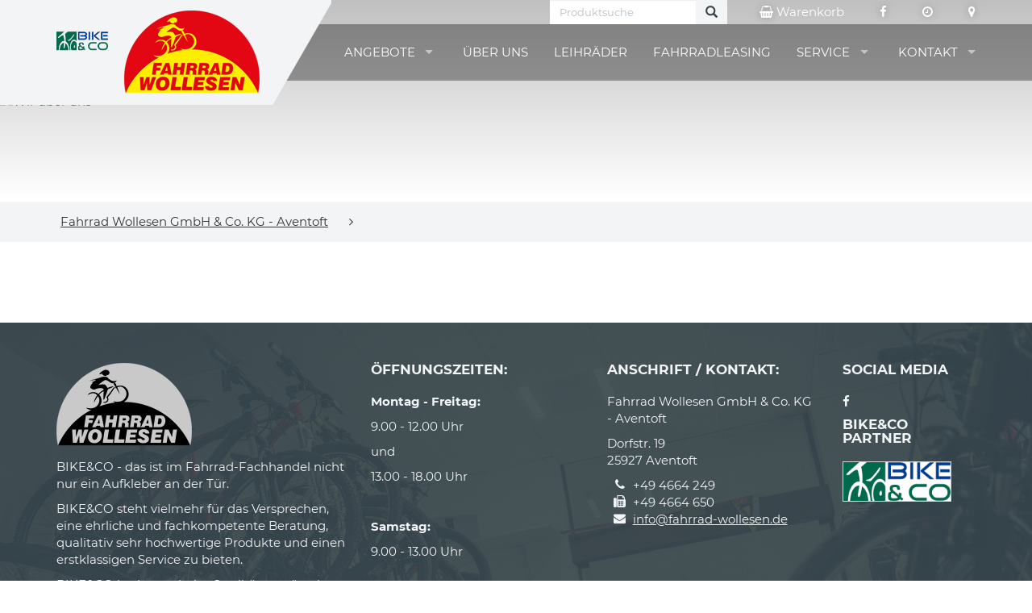

--- FILE ---
content_type: text/html
request_url: https://fahrrad-wollesen.de/CartArticle.asp?frmIDOffer=2113605727
body_size: 6429
content:

<!DOCTYPE html>
<html lang="de">
<head>
<meta charset="utf-8">
<meta http-equiv="X-UA-Compatible" content="IE=edge">
<meta name="viewport" content="width=device-width, initial-scale=1">
<!-- Runtime: ShopMeta.asp SP0,00 -->
<title>Babboe-Curve mountain E</title>
<meta name="description" content="Babboe-Curve mountain E bei Andreas Wollesen" />
<meta name="keywords" 	content="Babboe-Curve mountain E bei Andreas Wollesen" />	
<meta property="og:image" content="https://bikes.rim.de/IDUpload-1513033-1000-1000-0-0.jpg" />
<meta property="og:title" content="Babboe-Curve mountain E" />
<meta property="og:type" content="website" />
<meta property="og:url" content="http://fahrrad-wollesen.de/CartArticle.asp?frmIDOffer=2113605727" />
<link rel="shortcut icon" href="favicon.ico" type="image/x-icon" />
<link rel="icon" href="favicon.ico" type="image/x-icon" />
<!-- Runtime: ShopMeta.asp display0,00 -->
<!-- Bootstrap -->
<!-- jQuery (necessary for Bootstrap's JavaScript plugins) --> 
<script src="https://bikes.rim.de/include/Templates/BikeundCo_2017/js/jquery-1.11.2.min.js"></script>

<link href="https://bikes.rim.de/GetFonts?family=Montserrat:400,700" rel="stylesheet">
<link href="css/bootstrap.min.css" rel="stylesheet">
<link href="https://bikes.rim.de/include/Templates/BikeundCo_2017/css/bug-fixes.min.css" rel="stylesheet">
<link rel="stylesheet" href="https://www.rim.de/css/rimicons.css">
<!-- HTML5 shim and Respond.js for IE8 support of HTML5 elements and media queries -->
<!-- WARNING: Respond.js doesn't work if you view the page via file:// -->
<!--[if lt IE 9]>
      <script src="https://oss.maxcdn.com/html5shiv/3.7.2/html5shiv.min.js"></script>
      <script src="https://oss.maxcdn.com/respond/1.4.2/respond.min.js"></script>
    <![endif]-->
	 <noscript>
        <style type="text/css">			
            body:after {
                content:"Sie benötigen Javascript!";
                font-size: 30px;
                padding-top: 25%;
                display:inline;
                background: rgba(0,0,0,0.8);
                height: 100%;
                width: 100%;
                position: fixed;
                text-align: center;
                color: #fff;
                top: 0;
                left: 0;
                z-index: 9999;
            }
        </style>
    </noscript>
</head>
<body id="top" class="subpage">
    <header>
		
		<!-- Header BG Image -->
        <div id="header-bg">
            <img class="img-responsive" src="" alt="Wir über uns" />
        </div>
        <!-- /Header BG Image -->
		
		
        <div class="inside">
            <div id="header-bg-left"></div>
            <!-- Logo Bike & Co -->
			<div id="header-logo-bikeundco">
				<a href="https://www.bikeundco.de/" target="_blank" rel="nofollow noopener noreferrer"><img class="img-responsive" src="https://bikes.rim.de/include/Templates/BikeundCo_2017/img/layout/logo-bikeundco.png" alt="Logo Bike & Co" /></a>
			</div>
			<!-- /Logo Bike & Co -->
			<div class="container">
				<!-- Logo Händler -->
				<div id="header-logo">
					<!-- Logo Bike & Co MOBILE -->
					<div id="header-logo-bikeundco-mobile">
						<a href="https://www.bikeundco.de/" target="_blank" rel="nofollow noopener noreferrer"><img class="img-responsive" src="https://bikes.rim.de/include/Templates/BikeundCo_2017/img/layout/logo-bikeundco.png" alt="Logo Bike & Co" /></a>
					</div>
					<!-- /Logo Bike & Co MOBILE-->
					<a href="default.asp" title="Zur Startseite">
						<img class="img-responsive" src="img/logo-haendler.png" alt="Logo Musterhändler" />
					</a>
				</div>
				<!-- /Logo Händler -->
				<nav id="nav-header-meta">
					<form method="post" id="cartSearchForm" action="CartSearch.asp">
						<div class="form-group input-group">
						  <input type="text" class="form-control" placeholder="Produktsuche" name="frmSearch">
						  <a href="#" onclick="document.getElementById('cartSearchForm').submit()" class="input-group-addon"><i class="glyphicon glyphicon-search"></i></a>
						</div>            
					</form>
					<!-- Meta Nav -->
					<ul class="list-unstyled list-inline">
					<li>
						<a href="cart.asp" title="Warenkorb">
							<span class="fa fa-shopping-basket"></span> Warenkorb
						</a>
					</li>
					<!-- Runtime: ShopAddress.asp SP0,01 -->

	
	
	<li>
		<a href="https://www.facebook.com/FahrradWollesen" title="Besuchen Sie uns auf Facebook" target="_blank" rel="nofollow noopener noreferrer">
			<span class="fa fa-facebook"></span>
		</a>
	</li>
	
	
	
	

	<li>
		<a href="kontakt.asp" title="Zu den Öffnungszeiten">
			<span class="fa fa-clock-o"></span>
		</a>
	</li>
	<li>
		<a href="anfahrt.asp" title="Anfahrt">
			<span class="fa fa-map-marker"></span>
		</a>
	</li>
               
					<!-- /Meta Nav -->
					</ul>
				</nav>
                <!-- Main Nav -->
                <nav id="nav-main">
                    <ul>
                       
						<li>
                            <a href="#" class="disabled" data-toggle="dropdown" title="Angebote">Angebote</a>
								<ul>
								<!-- Runtime: CartCategories.asp SP0,06 -->

	
	
	
	
	<!-- IF blnCartCategoriesTopLevel -->		
		<!-- Top Level -->		
		
		<!-- IF blnCartCategoriesHasSubCategories -->
		<li id="cacid-15287" data-level="0" class="navLevel-0">			
			<a href="" class="disabled" title="E-Bike">E-Bike</a>
			<ul id="caclist-15287">
		<!--/IF blnCartCategoriesHasSubCategories -->
		
		
		
		<!--/Top Level -->
	<!--/IF blnCartCategoriesTopLevel -->		
	
	
	
		

	
	
	
	
	
	
	
	<!-- IFNot blnCartCategoriesTopLevel -->
	   <li id="cacid-19777" data-level="1" class="navLevel-1"><a href="CartCategories.asp?frmCacID=19777" title="Damen E-Bikes" data-id="19777" data-parent-id="15287">Damen E-Bikes</a></li>
	<!--/IFNot blnCartCategoriesTopLevel -->
		

	
	
	
	
	
	
	
	<!-- IFNot blnCartCategoriesTopLevel -->
	   <li id="cacid-20074" data-level="1" class="navLevel-1"><a href="CartCategories.asp?frmCacID=20074" title="Fully E-Bikes" data-id="20074" data-parent-id="15287">Fully E-Bikes</a></li>
	<!--/IFNot blnCartCategoriesTopLevel -->
		

	
	
	
	
	
	
	
	<!-- IFNot blnCartCategoriesTopLevel -->
	   <li id="cacid-19778" data-level="1" class="navLevel-1"><a href="CartCategories.asp?frmCacID=19778" title="Herren E-Bikes" data-id="19778" data-parent-id="15287">Herren E-Bikes</a></li>
	<!--/IFNot blnCartCategoriesTopLevel -->
		

	
	
	
	
	
	
	
	<!-- IFNot blnCartCategoriesTopLevel -->
	   <li id="cacid-19779" data-level="1" class="navLevel-1"><a href="CartCategories.asp?frmCacID=19779" title="MTB E-Bikes" data-id="19779" data-parent-id="15287">MTB E-Bikes</a></li>
	<!--/IFNot blnCartCategoriesTopLevel -->
		

	
	
	
	
	
	
	
	<!-- IFNot blnCartCategoriesTopLevel -->
	   <li id="cacid-19780" data-level="1" class="navLevel-1"><a href="CartCategories.asp?frmCacID=19780" title="Unisex E-Bikes" data-id="19780" data-parent-id="15287">Unisex E-Bikes</a></li>
	<!--/IFNot blnCartCategoriesTopLevel -->
		

	
	<!-- IF blnCartCategoriesCloseSubCategories -->
		</ul>
	 </li>
	<!--/IF blnCartCategoriesCloseSubCategories -->
	
	
	
	
	<!-- IF blnCartCategoriesTopLevel -->		
		<!-- Top Level -->		
		
		
		
		<!-- IFNot blnCartCategoriesHasSubCategories -->
		<li id="cacid-19344" data-level="0" class="navLevel-0"><a href="CartCategories.asp?frmCacID=19344" title="E-Lastenräder">E-Lastenräder</a></li>
		<!--/IFNot blnCartCategoriesHasSubCategories -->
		
		<!--/Top Level -->
	<!--/IF blnCartCategoriesTopLevel -->		
	
	
	
		

	
	
	
	
	<!-- IF blnCartCategoriesTopLevel -->		
		<!-- Top Level -->		
		
		<!-- IF blnCartCategoriesHasSubCategories -->
		<li id="cacid-19743" data-level="0" class="navLevel-0">			
			<a href="" class="disabled" title="Fahrräder">Fahrräder</a>
			<ul id="caclist-19743">
		<!--/IF blnCartCategoriesHasSubCategories -->
		
		
		
		<!--/Top Level -->
	<!--/IF blnCartCategoriesTopLevel -->		
	
	
	
		

	
	
	
	
	
	
	
	<!-- IFNot blnCartCategoriesTopLevel -->
	   <li id="cacid-15329" data-level="1" class="navLevel-1"><a href="CartCategories.asp?frmCacID=15329" title="Damen Fahrräder" data-id="15329" data-parent-id="19743">Damen Fahrräder</a></li>
	<!--/IFNot blnCartCategoriesTopLevel -->
		

	
	
	
	
	
	
	
	<!-- IFNot blnCartCategoriesTopLevel -->
	   <li id="cacid-15327" data-level="1" class="navLevel-1"><a href="CartCategories.asp?frmCacID=15327" title="Herren Fahrräder" data-id="15327" data-parent-id="19743">Herren Fahrräder</a></li>
	<!--/IFNot blnCartCategoriesTopLevel -->
		

	
	
	
	
	
	
	
	<!-- IFNot blnCartCategoriesTopLevel -->
	   <li id="cacid-16805" data-level="1" class="navLevel-1"><a href="CartCategories.asp?frmCacID=16805" title="Kinder und Jugend" data-id="16805" data-parent-id="19743">Kinder und Jugend</a></li>
	<!--/IFNot blnCartCategoriesTopLevel -->
		

	
	<!-- IF blnCartCategoriesCloseSubCategories -->
		</ul>
	 </li>
	<!--/IF blnCartCategoriesCloseSubCategories -->
	
	
	
	
	<!-- IF blnCartCategoriesTopLevel -->		
		<!-- Top Level -->		
		
		
		
		<!-- IFNot blnCartCategoriesHasSubCategories -->
		<li id="cacid-15320" data-level="0" class="navLevel-0"><a href="CartCategories.asp?frmCacID=15320" title="MTB ( Mountainbike )">MTB ( Mountainbike )</a></li>
		<!--/IFNot blnCartCategoriesHasSubCategories -->
		
		<!--/Top Level -->
	<!--/IF blnCartCategoriesTopLevel -->		
	
	
	
		

	
	
	
	
	<!-- IF blnCartCategoriesTopLevel -->		
		<!-- Top Level -->		
		
		
		
		<!-- IFNot blnCartCategoriesHasSubCategories -->
		<li id="cacid-16608" data-level="0" class="navLevel-0"><a href="CartCategories.asp?frmCacID=16608" title="Rennrad / Triathlon / Cross">Rennrad / Triathlon / Cross</a></li>
		<!--/IFNot blnCartCategoriesHasSubCategories -->
		
		<!--/Top Level -->
	<!--/IF blnCartCategoriesTopLevel -->		
	
	
	
		

	
	
	
	
	<!-- IF blnCartCategoriesTopLevel -->		
		<!-- Top Level -->		
		
		
		
		<!-- IFNot blnCartCategoriesHasSubCategories -->
		<li id="cacid-19561" data-level="0" class="navLevel-0"><a href="CartCategories.asp?frmCacID=19561" title="S-Pedelec">S-Pedelec</a></li>
		<!--/IFNot blnCartCategoriesHasSubCategories -->
		
		<!--/Top Level -->
	<!--/IF blnCartCategoriesTopLevel -->		
	
	
	
		

	
	
	
	
	<!-- IF blnCartCategoriesTopLevel -->		
		<!-- Top Level -->		
		
		<!-- IF blnCartCategoriesHasSubCategories -->
		<li id="cacid-16804" data-level="0" class="navLevel-0">			
			<a href="" class="disabled" title="Spezial-Fahrzeuge">Spezial-Fahrzeuge</a>
			<ul id="caclist-16804">
		<!--/IF blnCartCategoriesHasSubCategories -->
		
		
		
		<!--/Top Level -->
	<!--/IF blnCartCategoriesTopLevel -->		
	
	
	
		

	
	
	
	
	
	
	
	<!-- IFNot blnCartCategoriesTopLevel -->
	   <li id="cacid-19547" data-level="1" class="navLevel-1"><a href="CartCategories.asp?frmCacID=19547" title="Dreiräder" data-id="19547" data-parent-id="16804">Dreiräder</a></li>
	<!--/IFNot blnCartCategoriesTopLevel -->
		

	
	
	
	
	
	
	
	<!-- IFNot blnCartCategoriesTopLevel -->
	   <li id="cacid-19744" data-level="1" class="navLevel-1"><a href="CartCategories.asp?frmCacID=19744" title="Falträder / Kompakträder" data-id="19744" data-parent-id="16804">Falträder / Kompakträder</a></li>
	<!--/IFNot blnCartCategoriesTopLevel -->
		

	
	<!-- IF blnCartCategoriesCloseSubCategories -->
		</ul>
	 </li>
	<!--/IF blnCartCategoriesCloseSubCategories -->
	
	
	
	
	<!-- IF blnCartCategoriesTopLevel -->		
		<!-- Top Level -->		
		
		<!-- IF blnCartCategoriesHasSubCategories -->
		<li id="cacid-19742" data-level="0" class="navLevel-0">			
			<a href="" class="disabled" title="Unsere Fundgrube">Unsere Fundgrube</a>
			<ul id="caclist-19742">
		<!--/IF blnCartCategoriesHasSubCategories -->
		
		
		
		<!--/Top Level -->
	<!--/IF blnCartCategoriesTopLevel -->		
	
	
	
		

	
	
	
	
	
	
	
	<!-- IFNot blnCartCategoriesTopLevel -->
	   <li id="cacid-19750" data-level="1" class="navLevel-1"><a href="CartCategories.asp?frmCacID=19750" title="Gebrauchtfahrzeuge" data-id="19750" data-parent-id="19742">Gebrauchtfahrzeuge</a></li>
	<!--/IFNot blnCartCategoriesTopLevel -->
		

	
	
	
	
	
	
	
	<!-- IFNot blnCartCategoriesTopLevel -->
	   <li id="cacid-19749" data-level="1" class="navLevel-1"><a href="CartCategories.asp?frmCacID=19749" title="reduzierte Neufahrzeuge" data-id="19749" data-parent-id="19742">reduzierte Neufahrzeuge</a></li>
	<!--/IFNot blnCartCategoriesTopLevel -->
		



	<!-- IF blnCartCategoriesCloseSubCategories -->
		</ul>
	 </li>
	<!--/IF blnCartCategoriesCloseSubCategories -->


<!-- Runtime: Engine CartCategories.asp Display0,16 --> 
                            </ul>
                        </li>
                       <!--<li><a href="https://www.bikeundco-schaufenster.de/?haendler=30" title="Schaufenster" target="_blank" rel="nofollow noopener noreferrer">Schaufenster</a></li>-->
                        <li><a href="cms-wir-ueber-uns.asp" title="Über uns">Über uns</a></li>
                        <li><a href="cms-leihraeder.asp" title="Leihräder">Leihräder</a></li>
                        <li><a href="fahrradleasing.asp" title="Fahrradleasing">Fahrradleasing</a></li>
                        <li>
                            <a href="#" class="disabled" title="Service">Service</a>
                            <ul>	
								<li><a href="werkstatt-termin.asp" title="Werkstatt-Termin">Werkstatt-Termin</a></li>				
								<li><a href="fahrradkatalog.asp" title="Fahrradauswahl">Fahrradauswahl</a></li>
								<li><a href="serviceleistungen.asp" title="Serviceleistungen">Serviceleistungen</a></li>
								<li><a href="marken.asp" title="Unsere Marken">Unsere Marken</a></li>
								<li><a href="movies.asp" title="Kaufberatung">Kaufberatung</a></li>
								<li><a href="veranstaltungen.asp" title="Veranstaltungen">Veranstaltungen</a></li>
								<li><a href="stellenangebote.asp" title="Stellenangebote">Jobs</a> </li>
								<li><a href="pdf-kataloge.asp" title="PDF-Kataloge">PDF-Kataloge</a></li>
								<li><a href="news.asp" title="Neues aus der Fahrradbranche">News</a></li>
								
                            </ul>
                        </li>
                        <li>
                            <a href="#" title="Kontakt">Kontakt</a>
							<ul>	
								<li><a href="kontakt.asp" title="Aventoft">Aventoft</a></li>
								<li><a href="kontakt.asp?frmIDShop=11003" title="Niebüll">Niebüll</a></li>								
								<li><a href="kontakt.asp?frmIDShop=16313" title="Husum">Husum</a></li>								
                            </ul>
                        </li>
						<li class="visible-xs">
							<a href="cart.asp" title="Warenkorb">
								<span class="fa fa-shopping-basket"></span> Warenkorb
							</a>
						</li>
                    </ul>
                </nav>
                <!-- /Main Nav -->

                <!-- Nav Mobile -->
                <div id="nav-mobile-wrapper"></div>
                <!-- /Nav Mobile -->

            </div>
        </div>
    </header>
	
	<!-- Section Breadcrumb -->
    <div id="section-breadcrumb">
        <div class="container">
            <nav id="nav-breadcrumb">
                <ul class="list-inline list-unstyled">
                    <li>
                        <a href="default.asp" title="Zur Startseite">Fahrrad Wollesen GmbH & Co. KG - Aventoft</a>
                    </li>
                    <li><span class="fa fa-angle-right"></span></li>
                    <li class="crumb"></li>					
					<li class="hide"><span class="fa fa-angle-right"></span></li>
					<li class="crumb-details"></li>
                </ul>
            </nav>
        </div>
    </div>
    <!-- /Section Breadcrumb -->
	
    <main>
	<div class="container">
		<!-- Runtime: CartArticle.asp  SP Seo0,00 --><!-- Runtime: CartArticle.asp  SP Article0,11 -->
	</div>
 </main>

    <footer>
        <div class="container">
            <div class="row">
                <div id="footer-about" class="col-xs-12 col-sm-6 col-md-4">
                    <figure id="footer-logo">
                        <img class="img-responsive" src="img/logo-haendler-white.png" alt="Logo Fahrrad Wollesen GmbH & Co. KG - Aventoft" />
                    </figure>
                    <p>BIKE&CO - das ist im Fahrrad-Fachhandel nicht nur ein Aufkleber an der Tür.</p>
                    <p>BIKE&CO steht vielmehr für das Versprechen, eine ehrliche und fachkompetente Beratung, qualitativ sehr hochwertige Produkte und einen erstklassigen Service zu bieten.</p>
                    <p>BIKE&CO bedeutet, hohe Qualität zu günstigen Preisen bei bester Beratung zu bekommen.</p>
                </div>
               
				<!-- Runtime: ShopAddress.asp SP0,02 -->
 <div id="footer-opening-hours" class="col-xs-12 col-sm-6 col-md-3">
	<h4>Öffnungszeiten:</h4>	
		
			<div><p><strong>Montag - Freitag:</strong></p><p>9.00 - 12.00 Uhr</p><p>und&nbsp;</p><p>13.00 - 18.00 Uhr</p><p>&nbsp;</p><p><strong>Samstag:</strong></p><p>9.00 - 13.00 Uhr</p><p>&nbsp;</p><p><strong>Sonntag:</strong></p><p>geschlossen</p><p>&nbsp;</p><p>&nbsp;</p><p>&nbsp;</p><p>&nbsp;</p></div>
		
</div>
<div id="footer-contact" class="col-xs-12 col-sm-6 col-md-3">
	<h4>Anschrift / Kontakt:</h4>
	<p>Fahrrad Wollesen GmbH & Co. KG - Aventoft
	
	
	</p>
	<p>Dorfstr. 19<br />25927 Aventoft</p>
	<ul class="fa-ul">
		<li class="visible-md-block visible-lg-block"><span class="fa fa-li fa-phone"></span>+49 4664 249</li>
		<li class="visible-xs-block visible-sm-block"><span class="fa fa-li fa-phone"></span><a href="tel:+494664249">+49 4664 249</a></li>
		
		
		<li><span class="fa fa-li fa-fax"></span>+49 4664 650</li>
		
		
		<li><span class="fa fa-li fa-envelope"></span><a href="mailto:info@fahrrad-wollesen.de" title="E-Mail an info@fahrrad-wollesen.de schreiben">info@fahrrad-wollesen.de</a></li>
		
	</ul>
</div>
<div id="footer-social" class="col-xs-12 col-sm-6 col-md-2">

	<h4>Social Media</h4>
	<ul class="list-unstyled list-inline">		
		
		
		<li>
			<a href="https://www.facebook.com/FahrradWollesen" title="Besuchen Sie uns auf Facebook" target="_blank" rel="nofollow noopener noreferrer">
				<span class="fa fa-facebook"></span>
			</a>
		</li>
		
		
		
		
	</ul>

	<h4>BIKE&CO Partner</h4>
	<div class="row col-xs-6 col-sm-6 col-md-12">
	<figure>
		<a href="https://www.bikeundco.de/" title="Bike & Co" target="_blank" rel="nofollow noopener noreferrer">
			<img class="img-responsive" src="https://bikes.rim.de/include/Templates/BikeundCo_2017/img/layout/logo-bikeundco-white.png" alt="Logo Bike & Co" />
		</a>
	</figure>
	</div>
</div>
 
			   
            </div>
			
			 <div class="row mt20">
                <div class="col-xs-12">
                    <nav id="nav-footer">
                        <ul class="list-unstyled list-inline">
                            <li><a href="shop-agb.asp" title="AGB">AGB</a></li>
							<li><a href="shop-datenschutz.asp" title="Datenschutz">Datenschutz</a></li>
							<li><a href="shop-widerruf.asp" title="Widerrufsrecht">Widerrufsrecht</a></li>
							<li><a href="shop-versandkosten.asp" title="Versandkosten">Versandkosten</a></li>
							<li><a href="shop-bestellinfo.asp" title="Bestellinformationen">Bestellinformationen</a></li>                          
							<li><a href="CartPayments.asp" title="Zahlungsarten">Zahlungsarten</a></li>                          
                        </ul>
                    </nav>
                </div>               
            </div>
            <hr />
            <div class="row">
                <div class="col-xs-12 col-md-6">
                    <nav id="nav-footer-2">
                        <ul class="list-unstyled list-inline">
                            <li class="active">
                                <a href="default.asp" title="Startseite">Startseite</a>
                            </li>
                            <li>
                                <a href="kontakt.asp" title="Kontakt">Kontakt</a>
                            </li>
                            <li>
                                <a href="impressum.asp" title="Impressum">Impressum</a>
                            </li>                           
                        </ul>
                    </nav>
                </div>
                <div id="footer-copyright" class="col-xs-12 col-md-6">
                    <p>Copyright © <strong>Fahrrad Wollesen GmbH & Co. KG - Aventoft</strong>. Powered by <a href="http://www.bikeshops.de" title="Die Fahrrad Suchmaschine" target="_blank" rel="nofollow noopener noreferrer">bikeshops.de</a>.</p>
                </div>
            </div>
        </div>
        <div id="footer-toplink">
            <a href="#top" title="Nach oben">
                <span class="fa fa-angle-up fa-2x"></span>
            </a>
        </div>
    </footer>
 
<script src="https://bikes.rim.de/include/Templates/BikeundCo_2017/js/bootstrap.min.js"></script>
<script src="https://bikes.rim.de/include/Templates/BikeundCo_2017/js/custom-plugins.js"></script>
<script src="https://bikes.rim.de/include/Templates/BikeundCo_2017/js/custom-main.js"></script>
<script src="https://bikes.rim.de/include/Templates/BikeundCo_2017/js/jquery.matchHeight-min.js"></script>
<script src="https://bikes.rim.de/include/Templates/BikeundCo_2017/js/module.js"></script>
<script src="https://bikes.rim.de/include/Templates/BikeundCo_2017/js/jquery-ui-datepicker.min.js"></script>
   
<!-- Matomo -->
<!-- Runtime: ShopMatomo.asp SP0,00 -->
<!-- Website Analyse --> 
<script>
  var _paq = _paq || [];
  _paq.push(['trackPageView']);
  _paq.push(['enableLinkTracking']);
  _paq.push(['requireCookieConsent']);
  (function() {
    var u="https://piwik.rim.de/";
    _paq.push(['setTrackerUrl', u+'piwik.php']);
    _paq.push(['setSiteId', 709]);
    var d=document, g=d.createElement('script'), s=d.getElementsByTagName('script')[0];
    g.type='text/javascript'; g.async=true; g.defer=true; g.src=u+'piwik.js'; s.parentNode.insertBefore(g,s);
  })();
</script>
<noscript><p><img src="https://piwik.rim.de/piwik.php?idsite=709" style="border:0;" alt="" /></p></noscript>
<!-- End Website Analyse -->

</body>
</html>


--- FILE ---
content_type: text/css
request_url: https://fahrrad-wollesen.de/css/bootstrap.min.css
body_size: 50545
content:
@charset "UTF-8";
/*!
 * Bootstrap v3.3.7 (http://getbootstrap.com)
 * Copyright 2011-2016 Twitter, Inc.
 * Licensed under MIT (https://github.com/twbs/bootstrap/blob/master/LICENSE)
 */
/*! normalize.css v3.0.3 | MIT License | github.com/necolas/normalize.css */
html{font-family:sans-serif;-ms-text-size-adjust:100%;-webkit-text-size-adjust:100%;}body{margin:0;}article,aside,details,figcaption,figure,footer,header,hgroup,main,menu,nav,section,summary{display:block;}audio,canvas,progress,video{display:inline-block;vertical-align:baseline;}audio:not([controls]){display:none;height:0;}[hidden],template{display:none;}a{background-color:transparent;}a:active,a:hover{outline:0;}abbr[title]{border-bottom:1px dotted;}b,strong{font-weight:bold;}dfn{font-style:italic;}h1{font-size:2em;margin:.67em 0;}mark{background:#ff0;color:#000;}small{font-size:80%;}sub,sup{font-size:75%;line-height:0;position:relative;vertical-align:baseline;}sup{top:-.5em;}sub{bottom:-.25em;}img{border:0;}svg:not(:root){overflow:hidden;}figure{margin:1em 40px;}hr{box-sizing:content-box;height:0;}pre{overflow:auto;}code,kbd,pre,samp{font-family:monospace,monospace;font-size:1em;}button,input,optgroup,select,textarea{color:inherit;font:inherit;margin:0;}button{overflow:visible;}button,select{text-transform:none;}button,html input[type="button"],input[type="reset"],input[type="submit"]{-webkit-appearance:button;cursor:pointer;}button[disabled],html input[disabled]{cursor:default;}button::-moz-focus-inner,input::-moz-focus-inner{border:0;padding:0;}input{line-height:normal;}input[type="checkbox"],input[type="radio"]{box-sizing:border-box;padding:0;}input[type="number"]::-webkit-inner-spin-button,input[type="number"]::-webkit-outer-spin-button{height:auto;}input[type="search"]{-webkit-appearance:textfield;box-sizing:content-box;}input[type="search"]::-webkit-search-cancel-button,input[type="search"]::-webkit-search-decoration{-webkit-appearance:none;}fieldset{border:1px solid #c0c0c0;margin:0 2px;padding:.35em .625em .75em;}legend{border:0;padding:0;}textarea{overflow:auto;}optgroup{font-weight:bold;}table{border-collapse:collapse;border-spacing:0;}td,th{padding:0;}
/*! Source: https://github.com/h5bp/html5-boilerplate/blob/master/src/css/main.css */
@media print{*,*:before,*:after{background:transparent !important;color:#000 !important;box-shadow:none !important;text-shadow:none !important;}a,a:visited{text-decoration:underline;}a[href]:after{content:" (" attr(href) ")";}abbr[title]:after{content:" (" attr(title) ")";}a[href^="#"]:after,a[href^="javascript:"]:after{content:"";}pre,blockquote{border:1px solid #999;page-break-inside:avoid;}thead{display:table-header-group;}tr,img{page-break-inside:avoid;}img{max-width:100% !important;}p,h2,h3{orphans:3;widows:3;}h2,h3{page-break-after:avoid;}.navbar{display:none;}.btn>.caret,.dropup>.btn>.caret{border-top-color:#000 !important;}.label{border:1px solid #000;}.table{border-collapse:collapse !important;}.table td,.table th{background-color:#fff !important;}.table-bordered th,.table-bordered td{border:1px solid #ddd !important;}}@font-face{font-family:'Glyphicons Halflings';src:url('../fonts/glyphicons-halflings-regular.eot?');src:url('../fonts/glyphicons-halflings-regular.eot?#iefix') format('embedded-opentype'),url('../fonts/glyphicons-halflings-regular.woff2') format('woff2'),url('../fonts/glyphicons-halflings-regular.woff') format('woff'),url('../fonts/glyphicons-halflings-regular.ttf') format('truetype'),url('../fonts/glyphicons-halflings-regular.svg#glyphicons_halflingsregular') format('svg');}.glyphicon{position:relative;top:1px;display:inline-block;font-family:'Glyphicons Halflings';font-style:normal;font-weight:normal;line-height:1;-webkit-font-smoothing:antialiased;-moz-osx-font-smoothing:grayscale;}.glyphicon-asterisk:before{content:"*";}.glyphicon-plus:before{content:"+";}.glyphicon-euro:before,.glyphicon-eur:before{content:"€";}.glyphicon-minus:before{content:"−";}.glyphicon-cloud:before{content:"☁";}.glyphicon-envelope:before{content:"✉";}.glyphicon-pencil:before{content:"✏";}.glyphicon-glass:before{content:"";}.glyphicon-music:before{content:"";}.glyphicon-search:before{content:"";}.glyphicon-heart:before{content:"";}.glyphicon-star:before{content:"";}.glyphicon-star-empty:before{content:"";}.glyphicon-user:before{content:"";}.glyphicon-film:before{content:"";}.glyphicon-th-large:before{content:"";}.glyphicon-th:before{content:"";}.glyphicon-th-list:before{content:"";}.glyphicon-ok:before{content:"";}.glyphicon-remove:before{content:"";}.glyphicon-zoom-in:before{content:"";}.glyphicon-zoom-out:before{content:"";}.glyphicon-off:before{content:"";}.glyphicon-signal:before{content:"";}.glyphicon-cog:before{content:"";}.glyphicon-trash:before{content:"";}.glyphicon-home:before{content:"";}.glyphicon-file:before{content:"";}.glyphicon-time:before{content:"";}.glyphicon-road:before{content:"";}.glyphicon-download-alt:before{content:"";}.glyphicon-download:before{content:"";}.glyphicon-upload:before{content:"";}.glyphicon-inbox:before{content:"";}.glyphicon-play-circle:before{content:"";}.glyphicon-repeat:before{content:"";}.glyphicon-refresh:before{content:"";}.glyphicon-list-alt:before{content:"";}.glyphicon-lock:before{content:"";}.glyphicon-flag:before{content:"";}.glyphicon-headphones:before{content:"";}.glyphicon-volume-off:before{content:"";}.glyphicon-volume-down:before{content:"";}.glyphicon-volume-up:before{content:"";}.glyphicon-qrcode:before{content:"";}.glyphicon-barcode:before{content:"";}.glyphicon-tag:before{content:"";}.glyphicon-tags:before{content:"";}.glyphicon-book:before{content:"";}.glyphicon-bookmark:before{content:"";}.glyphicon-print:before{content:"";}.glyphicon-camera:before{content:"";}.glyphicon-font:before{content:"";}.glyphicon-bold:before{content:"";}.glyphicon-italic:before{content:"";}.glyphicon-text-height:before{content:"";}.glyphicon-text-width:before{content:"";}.glyphicon-align-left:before{content:"";}.glyphicon-align-center:before{content:"";}.glyphicon-align-right:before{content:"";}.glyphicon-align-justify:before{content:"";}.glyphicon-list:before{content:"";}.glyphicon-indent-left:before{content:"";}.glyphicon-indent-right:before{content:"";}.glyphicon-facetime-video:before{content:"";}.glyphicon-picture:before{content:"";}.glyphicon-map-marker:before{content:"";}.glyphicon-adjust:before{content:"";}.glyphicon-tint:before{content:"";}.glyphicon-edit:before{content:"";}.glyphicon-share:before{content:"";}.glyphicon-check:before{content:"";}.glyphicon-move:before{content:"";}.glyphicon-step-backward:before{content:"";}.glyphicon-fast-backward:before{content:"";}.glyphicon-backward:before{content:"";}.glyphicon-play:before{content:"";}.glyphicon-pause:before{content:"";}.glyphicon-stop:before{content:"";}.glyphicon-forward:before{content:"";}.glyphicon-fast-forward:before{content:"";}.glyphicon-step-forward:before{content:"";}.glyphicon-eject:before{content:"";}.glyphicon-chevron-left:before{content:"";}.glyphicon-chevron-right:before{content:"";}.glyphicon-plus-sign:before{content:"";}.glyphicon-minus-sign:before{content:"";}.glyphicon-remove-sign:before{content:"";}.glyphicon-ok-sign:before{content:"";}.glyphicon-question-sign:before{content:"";}.glyphicon-info-sign:before{content:"";}.glyphicon-screenshot:before{content:"";}.glyphicon-remove-circle:before{content:"";}.glyphicon-ok-circle:before{content:"";}.glyphicon-ban-circle:before{content:"";}.glyphicon-arrow-left:before{content:"";}.glyphicon-arrow-right:before{content:"";}.glyphicon-arrow-up:before{content:"";}.glyphicon-arrow-down:before{content:"";}.glyphicon-share-alt:before{content:"";}.glyphicon-resize-full:before{content:"";}.glyphicon-resize-small:before{content:"";}.glyphicon-exclamation-sign:before{content:"";}.glyphicon-gift:before{content:"";}.glyphicon-leaf:before{content:"";}.glyphicon-fire:before{content:"";}.glyphicon-eye-open:before{content:"";}.glyphicon-eye-close:before{content:"";}.glyphicon-warning-sign:before{content:"";}.glyphicon-plane:before{content:"";}.glyphicon-calendar:before{content:"";}.glyphicon-random:before{content:"";}.glyphicon-comment:before{content:"";}.glyphicon-magnet:before{content:"";}.glyphicon-chevron-up:before{content:"";}.glyphicon-chevron-down:before{content:"";}.glyphicon-retweet:before{content:"";}.glyphicon-shopping-cart:before{content:"";}.glyphicon-folder-close:before{content:"";}.glyphicon-folder-open:before{content:"";}.glyphicon-resize-vertical:before{content:"";}.glyphicon-resize-horizontal:before{content:"";}.glyphicon-hdd:before{content:"";}.glyphicon-bullhorn:before{content:"";}.glyphicon-bell:before{content:"";}.glyphicon-certificate:before{content:"";}.glyphicon-thumbs-up:before{content:"";}.glyphicon-thumbs-down:before{content:"";}.glyphicon-hand-right:before{content:"";}.glyphicon-hand-left:before{content:"";}.glyphicon-hand-up:before{content:"";}.glyphicon-hand-down:before{content:"";}.glyphicon-circle-arrow-right:before{content:"";}.glyphicon-circle-arrow-left:before{content:"";}.glyphicon-circle-arrow-up:before{content:"";}.glyphicon-circle-arrow-down:before{content:"";}.glyphicon-globe:before{content:"";}.glyphicon-wrench:before{content:"";}.glyphicon-tasks:before{content:"";}.glyphicon-filter:before{content:"";}.glyphicon-briefcase:before{content:"";}.glyphicon-fullscreen:before{content:"";}.glyphicon-dashboard:before{content:"";}.glyphicon-paperclip:before{content:"";}.glyphicon-heart-empty:before{content:"";}.glyphicon-link:before{content:"";}.glyphicon-phone:before{content:"";}.glyphicon-pushpin:before{content:"";}.glyphicon-usd:before{content:"";}.glyphicon-gbp:before{content:"";}.glyphicon-sort:before{content:"";}.glyphicon-sort-by-alphabet:before{content:"";}.glyphicon-sort-by-alphabet-alt:before{content:"";}.glyphicon-sort-by-order:before{content:"";}.glyphicon-sort-by-order-alt:before{content:"";}.glyphicon-sort-by-attributes:before{content:"";}.glyphicon-sort-by-attributes-alt:before{content:"";}.glyphicon-unchecked:before{content:"";}.glyphicon-expand:before{content:"";}.glyphicon-collapse-down:before{content:"";}.glyphicon-collapse-up:before{content:"";}.glyphicon-log-in:before{content:"";}.glyphicon-flash:before{content:"";}.glyphicon-log-out:before{content:"";}.glyphicon-new-window:before{content:"";}.glyphicon-record:before{content:"";}.glyphicon-save:before{content:"";}.glyphicon-open:before{content:"";}.glyphicon-saved:before{content:"";}.glyphicon-import:before{content:"";}.glyphicon-export:before{content:"";}.glyphicon-send:before{content:"";}.glyphicon-floppy-disk:before{content:"";}.glyphicon-floppy-saved:before{content:"";}.glyphicon-floppy-remove:before{content:"";}.glyphicon-floppy-save:before{content:"";}.glyphicon-floppy-open:before{content:"";}.glyphicon-credit-card:before{content:"";}.glyphicon-transfer:before{content:"";}.glyphicon-cutlery:before{content:"";}.glyphicon-header:before{content:"";}.glyphicon-compressed:before{content:"";}.glyphicon-earphone:before{content:"";}.glyphicon-phone-alt:before{content:"";}.glyphicon-tower:before{content:"";}.glyphicon-stats:before{content:"";}.glyphicon-sd-video:before{content:"";}.glyphicon-hd-video:before{content:"";}.glyphicon-subtitles:before{content:"";}.glyphicon-sound-stereo:before{content:"";}.glyphicon-sound-dolby:before{content:"";}.glyphicon-sound-5-1:before{content:"";}.glyphicon-sound-6-1:before{content:"";}.glyphicon-sound-7-1:before{content:"";}.glyphicon-copyright-mark:before{content:"";}.glyphicon-registration-mark:before{content:"";}.glyphicon-cloud-download:before{content:"";}.glyphicon-cloud-upload:before{content:"";}.glyphicon-tree-conifer:before{content:"";}.glyphicon-tree-deciduous:before{content:"";}.glyphicon-cd:before{content:"";}.glyphicon-save-file:before{content:"";}.glyphicon-open-file:before{content:"";}.glyphicon-level-up:before{content:"";}.glyphicon-copy:before{content:"";}.glyphicon-paste:before{content:"";}.glyphicon-alert:before{content:"";}.glyphicon-equalizer:before{content:"";}.glyphicon-king:before{content:"";}.glyphicon-queen:before{content:"";}.glyphicon-pawn:before{content:"";}.glyphicon-bishop:before{content:"";}.glyphicon-knight:before{content:"";}.glyphicon-baby-formula:before{content:"";}.glyphicon-tent:before{content:"⛺";}.glyphicon-blackboard:before{content:"";}.glyphicon-bed:before{content:"";}.glyphicon-apple:before{content:"";}.glyphicon-erase:before{content:"";}.glyphicon-hourglass:before{content:"⌛";}.glyphicon-lamp:before{content:"";}.glyphicon-duplicate:before{content:"";}.glyphicon-piggy-bank:before{content:"";}.glyphicon-scissors:before{content:"";}.glyphicon-bitcoin:before{content:"";}.glyphicon-btc:before{content:"";}.glyphicon-xbt:before{content:"";}.glyphicon-yen:before{content:"¥";}.glyphicon-jpy:before{content:"¥";}.glyphicon-ruble:before{content:"₽";}.glyphicon-rub:before{content:"₽";}.glyphicon-scale:before{content:"";}.glyphicon-ice-lolly:before{content:"";}.glyphicon-ice-lolly-tasted:before{content:"";}.glyphicon-education:before{content:"";}.glyphicon-option-horizontal:before{content:"";}.glyphicon-option-vertical:before{content:"";}.glyphicon-menu-hamburger:before{content:"";}.glyphicon-modal-window:before{content:"";}.glyphicon-oil:before{content:"";}.glyphicon-grain:before{content:"";}.glyphicon-sunglasses:before{content:"";}.glyphicon-text-size:before{content:"";}.glyphicon-text-color:before{content:"";}.glyphicon-text-background:before{content:"";}.glyphicon-object-align-top:before{content:"";}.glyphicon-object-align-bottom:before{content:"";}.glyphicon-object-align-horizontal:before{content:"";}.glyphicon-object-align-left:before{content:"";}.glyphicon-object-align-vertical:before{content:"";}.glyphicon-object-align-right:before{content:"";}.glyphicon-triangle-right:before{content:"";}.glyphicon-triangle-left:before{content:"";}.glyphicon-triangle-bottom:before{content:"";}.glyphicon-triangle-top:before{content:"";}.glyphicon-console:before{content:"";}.glyphicon-superscript:before{content:"";}.glyphicon-subscript:before{content:"";}.glyphicon-menu-left:before{content:"";}.glyphicon-menu-right:before{content:"";}.glyphicon-menu-down:before{content:"";}.glyphicon-menu-up:before{content:"";}*{-webkit-box-sizing:border-box;-moz-box-sizing:border-box;box-sizing:border-box;}*:before,*:after{-webkit-box-sizing:border-box;-moz-box-sizing:border-box;box-sizing:border-box;}html{font-size:10px;-webkit-tap-highlight-color:rgba(0,0,0,0);}body{font-family:"Montserrat",Arial,sans-serif;font-size:15px;line-height:21px;color:#37464c;background-color:#fff;}input,button,select,textarea{font-family:inherit;font-size:inherit;line-height:inherit;}a{color:#333;text-decoration:none;}a:hover,a:focus{color:#000;text-decoration:underline;}a:focus{outline:5px auto -webkit-focus-ring-color;outline-offset:-2px;}figure{margin:0;}img{vertical-align:middle;}.img-responsive,.thumbnail>img,.thumbnail a>img,.carousel-inner>.item>img,.carousel-inner>.item>a>img{display:block;max-width:100%;height:auto;}.img-rounded{border-radius:6px;}.img-thumbnail{padding:4px;line-height:21px;background-color:#fff;border:1px solid #ddd;border-radius:4px;transition:all .2s ease-in-out;-webkit-transition:all .2s ease-in-out;-moz-transition:all .2s ease-in-out;-ms-transition:all .2s ease-in-out;-o-transition:all .2s ease-in-out;display:inline-block;max-width:100%;height:auto;}.img-circle{border-radius:50%;}hr{margin-top:20px;margin-bottom:20px;border:0;border-top:1px solid #f2f4f6;}.sr-only{position:absolute;width:1px;height:1px;margin:-1px;padding:0;overflow:hidden;clip:rect(0,0,0,0);border:0;}.sr-only-focusable:active,.sr-only-focusable:focus{position:static;width:auto;height:auto;margin:0;overflow:visible;clip:auto;}[role="button"]{cursor:pointer;}h1,h2,h3,h4,h5,h6,.h1,.h2,.h3,.h4,.h5,.h6{font-family:inherit;font-weight:700;line-height:1.1;color:inherit;}h1 small,h2 small,h3 small,h4 small,h5 small,h6 small,.h1 small,.h2 small,.h3 small,.h4 small,.h5 small,.h6 small,h1 .small,h2 .small,h3 .small,h4 .small,h5 .small,h6 .small,.h1 .small,.h2 .small,.h3 .small,.h4 .small,.h5 .small,.h6 .small{font-weight:normal;line-height:1;color:#b6c0c6;}h1,.h1,h2,.h2,h3,.h3{margin-top:20px;margin-bottom:10px;}h1 small,.h1 small,h2 small,.h2 small,h3 small,.h3 small,h1 .small,.h1 .small,h2 .small,.h2 .small,h3 .small,.h3 .small{font-size:65%;}h4,.h4,h5,.h5,h6,.h6{margin-top:10px;margin-bottom:10px;}h4 small,.h4 small,h5 small,.h5 small,h6 small,.h6 small,h4 .small,.h4 .small,h5 .small,.h5 .small,h6 .small,.h6 .small{font-size:75%;}h1,.h1{font-size:27px;}h2,.h2{font-size:23px;}h3,.h3{font-size:19px;}h4,.h4{font-size:17px;}h5,.h5{font-size:15px;}h6,.h6{font-size:15px;}p{margin:0 0 10px;}.lead{margin-bottom:20px;font-size:17px;font-weight:300;line-height:1.4;}@media(min-width:768px){.lead{font-size:22.5px;}}small,.small{font-size:86%;}mark,.mark{background-color:#fcf8e3;padding:.2em;}.text-left{text-align:left;}.text-right{text-align:right;}.text-center{text-align:center;}.text-justify{text-align:justify;}.text-nowrap{white-space:nowrap;}.text-lowercase{text-transform:lowercase;}.text-uppercase{text-transform:uppercase;}.text-capitalize{text-transform:capitalize;}.text-muted{color:#b6c0c6;}.text-primary{color:#006a4d;}a.text-primary:hover,a.text-primary:focus{color:#003728;}.text-success{color:#3c763d;}a.text-success:hover,a.text-success:focus{color:#2b542c;}.text-info{color:#31708f;}a.text-info:hover,a.text-info:focus{color:#245269;}.text-warning{color:#8a6d3b;}a.text-warning:hover,a.text-warning:focus{color:#66512c;}.text-danger{color:#a94442;}a.text-danger:hover,a.text-danger:focus{color:#843534;}.bg-primary{color:#fff;background-color:#006a4d;}a.bg-primary:hover,a.bg-primary:focus{background-color:#003728;}.bg-success{background-color:#dff0d8;}a.bg-success:hover,a.bg-success:focus{background-color:#c1e2b3;}.bg-info{background-color:#d9edf7;}a.bg-info:hover,a.bg-info:focus{background-color:#afd9ee;}.bg-warning{background-color:#fcf8e3;}a.bg-warning:hover,a.bg-warning:focus{background-color:#f7ecb5;}.bg-danger{background-color:#f2dede;}a.bg-danger:hover,a.bg-danger:focus{background-color:#e4b9b9;}.page-header{padding-bottom:9px;margin:40px 0 20px;border-bottom:1px solid #f2f4f6;}ul,ol{margin-top:0;margin-bottom:10px;}ul ul,ol ul,ul ol,ol ol{margin-bottom:0;}.list-unstyled{padding-left:0;list-style:none;}.list-inline{padding-left:0;list-style:none;margin-left:-5px;}.list-inline>li{display:inline-block;padding-left:5px;padding-right:5px;}dl{margin-top:0;margin-bottom:20px;}dt,dd{line-height:21px;}dt{font-weight:bold;}dd{margin-left:0;}@media(min-width:768px){.dl-horizontal dt{float:left;width:160px;clear:left;text-align:right;overflow:hidden;text-overflow:ellipsis;white-space:nowrap;}.dl-horizontal dd{margin-left:180px;}}abbr[title],abbr[data-original-title]{cursor:help;border-bottom:1px dotted #b6c0c6;}.initialism{font-size:90%;text-transform:uppercase;}blockquote{padding:10px 20px;margin:0 0 20px;font-size:18.75px;border-left:5px solid #f2f4f6;}blockquote p:last-child,blockquote ul:last-child,blockquote ol:last-child{margin-bottom:0;}blockquote footer,blockquote small,blockquote .small{display:block;font-size:80%;line-height:21px;color:#b6c0c6;}blockquote footer:before,blockquote small:before,blockquote .small:before{content:'— ';}.blockquote-reverse,blockquote.pull-right{padding-right:15px;padding-left:0;border-right:5px solid #f2f4f6;border-left:0;text-align:right;}.blockquote-reverse footer:before,blockquote.pull-right footer:before,.blockquote-reverse small:before,blockquote.pull-right small:before,.blockquote-reverse .small:before,blockquote.pull-right .small:before{content:'';}.blockquote-reverse footer:after,blockquote.pull-right footer:after,.blockquote-reverse small:after,blockquote.pull-right small:after,.blockquote-reverse .small:after,blockquote.pull-right .small:after{content:' —';}address{margin-bottom:20px;font-style:normal;line-height:21px;}code,kbd,pre,samp{font-family:Menlo,Monaco,Consolas,"Courier New",monospace;}code{padding:2px 4px;font-size:90%;color:#c7254e;background-color:#f9f2f4;border-radius:4px;}kbd{padding:2px 4px;font-size:90%;color:#fff;background-color:#333;border-radius:3px;box-shadow:inset 0 -1px 0 rgba(0,0,0,.25);}kbd kbd{padding:0;font-size:100%;font-weight:bold;box-shadow:none;}pre{display:block;padding:9.5px;margin:0 0 10px;font-size:14px;line-height:21px;word-break:break-all;word-wrap:break-word;color:#333;background-color:#f5f5f5;border:1px solid #ccc;border-radius:4px;}pre code{padding:0;font-size:inherit;color:inherit;white-space:pre-wrap;background-color:transparent;border-radius:0;}.pre-scrollable{max-height:340px;overflow-y:scroll;}.container{margin-right:auto;margin-left:auto;padding-left:15px;padding-right:15px;}@media(min-width:768px){.container{width:750px;}}@media(min-width:992px){.container{width:970px;}}@media(min-width:1200px){.container{width:1170px;}}.container-fluid{margin-right:auto;margin-left:auto;padding-left:15px;padding-right:15px;}.row{margin-left:-15px;margin-right:-15px;}.col-xs-1,.col-sm-1,.col-md-1,.col-lg-1,.col-xs-2,.col-sm-2,.col-md-2,.col-lg-2,.col-xs-3,.col-sm-3,.col-md-3,.col-lg-3,.col-xs-4,.col-sm-4,.col-md-4,.col-lg-4,.col-xs-5,.col-sm-5,.col-md-5,.col-lg-5,.col-xs-6,.col-sm-6,.col-md-6,.col-lg-6,.col-xs-7,.col-sm-7,.col-md-7,.col-lg-7,.col-xs-8,.col-sm-8,.col-md-8,.col-lg-8,.col-xs-9,.col-sm-9,.col-md-9,.col-lg-9,.col-xs-10,.col-sm-10,.col-md-10,.col-lg-10,.col-xs-11,.col-sm-11,.col-md-11,.col-lg-11,.col-xs-12,.col-sm-12,.col-md-12,.col-lg-12{position:relative;min-height:1px;padding-left:15px;padding-right:15px;}.col-xs-1,.col-xs-2,.col-xs-3,.col-xs-4,.col-xs-5,.col-xs-6,.col-xs-7,.col-xs-8,.col-xs-9,.col-xs-10,.col-xs-11,.col-xs-12{float:left;}.col-xs-12{width:100%;}.col-xs-11{width:91.66666667%;}.col-xs-10{width:83.33333333%;}.col-xs-9{width:75%;}.col-xs-8{width:66.66666667%;}.col-xs-7{width:58.33333333%;}.col-xs-6{width:50%;}.col-xs-5{width:41.66666667%;}.col-xs-4{width:33.33333333%;}.col-xs-3{width:25%;}.col-xs-2{width:16.66666667%;}.col-xs-1{width:8.33333333%;}.col-xs-pull-12{right:100%;}.col-xs-pull-11{right:91.66666667%;}.col-xs-pull-10{right:83.33333333%;}.col-xs-pull-9{right:75%;}.col-xs-pull-8{right:66.66666667%;}.col-xs-pull-7{right:58.33333333%;}.col-xs-pull-6{right:50%;}.col-xs-pull-5{right:41.66666667%;}.col-xs-pull-4{right:33.33333333%;}.col-xs-pull-3{right:25%;}.col-xs-pull-2{right:16.66666667%;}.col-xs-pull-1{right:8.33333333%;}.col-xs-pull-0{right:auto;}.col-xs-push-12{left:100%;}.col-xs-push-11{left:91.66666667%;}.col-xs-push-10{left:83.33333333%;}.col-xs-push-9{left:75%;}.col-xs-push-8{left:66.66666667%;}.col-xs-push-7{left:58.33333333%;}.col-xs-push-6{left:50%;}.col-xs-push-5{left:41.66666667%;}.col-xs-push-4{left:33.33333333%;}.col-xs-push-3{left:25%;}.col-xs-push-2{left:16.66666667%;}.col-xs-push-1{left:8.33333333%;}.col-xs-push-0{left:auto;}.col-xs-offset-12{margin-left:100%;}.col-xs-offset-11{margin-left:91.66666667%;}.col-xs-offset-10{margin-left:83.33333333%;}.col-xs-offset-9{margin-left:75%;}.col-xs-offset-8{margin-left:66.66666667%;}.col-xs-offset-7{margin-left:58.33333333%;}.col-xs-offset-6{margin-left:50%;}.col-xs-offset-5{margin-left:41.66666667%;}.col-xs-offset-4{margin-left:33.33333333%;}.col-xs-offset-3{margin-left:25%;}.col-xs-offset-2{margin-left:16.66666667%;}.col-xs-offset-1{margin-left:8.33333333%;}.col-xs-offset-0{margin-left:0%;}@media(min-width:768px){.col-sm-1,.col-sm-2,.col-sm-3,.col-sm-4,.col-sm-5,.col-sm-6,.col-sm-7,.col-sm-8,.col-sm-9,.col-sm-10,.col-sm-11,.col-sm-12{float:left;}.col-sm-12{width:100%;}.col-sm-11{width:91.66666667%;}.col-sm-10{width:83.33333333%;}.col-sm-9{width:75%;}.col-sm-8{width:66.66666667%;}.col-sm-7{width:58.33333333%;}.col-sm-6{width:50%;}.col-sm-5{width:41.66666667%;}.col-sm-4{width:33.33333333%;}.col-sm-3{width:25%;}.col-sm-2{width:16.66666667%;}.col-sm-1{width:8.33333333%;}.col-sm-pull-12{right:100%;}.col-sm-pull-11{right:91.66666667%;}.col-sm-pull-10{right:83.33333333%;}.col-sm-pull-9{right:75%;}.col-sm-pull-8{right:66.66666667%;}.col-sm-pull-7{right:58.33333333%;}.col-sm-pull-6{right:50%;}.col-sm-pull-5{right:41.66666667%;}.col-sm-pull-4{right:33.33333333%;}.col-sm-pull-3{right:25%;}.col-sm-pull-2{right:16.66666667%;}.col-sm-pull-1{right:8.33333333%;}.col-sm-pull-0{right:auto;}.col-sm-push-12{left:100%;}.col-sm-push-11{left:91.66666667%;}.col-sm-push-10{left:83.33333333%;}.col-sm-push-9{left:75%;}.col-sm-push-8{left:66.66666667%;}.col-sm-push-7{left:58.33333333%;}.col-sm-push-6{left:50%;}.col-sm-push-5{left:41.66666667%;}.col-sm-push-4{left:33.33333333%;}.col-sm-push-3{left:25%;}.col-sm-push-2{left:16.66666667%;}.col-sm-push-1{left:8.33333333%;}.col-sm-push-0{left:auto;}.col-sm-offset-12{margin-left:100%;}.col-sm-offset-11{margin-left:91.66666667%;}.col-sm-offset-10{margin-left:83.33333333%;}.col-sm-offset-9{margin-left:75%;}.col-sm-offset-8{margin-left:66.66666667%;}.col-sm-offset-7{margin-left:58.33333333%;}.col-sm-offset-6{margin-left:50%;}.col-sm-offset-5{margin-left:41.66666667%;}.col-sm-offset-4{margin-left:33.33333333%;}.col-sm-offset-3{margin-left:25%;}.col-sm-offset-2{margin-left:16.66666667%;}.col-sm-offset-1{margin-left:8.33333333%;}.col-sm-offset-0{margin-left:0%;}}@media(min-width:992px){.col-md-1,.col-md-2,.col-md-3,.col-md-4,.col-md-5,.col-md-6,.col-md-7,.col-md-8,.col-md-9,.col-md-10,.col-md-11,.col-md-12{float:left;}.col-md-12{width:100%;}.col-md-11{width:91.66666667%;}.col-md-10{width:83.33333333%;}.col-md-9{width:75%;}.col-md-8{width:66.66666667%;}.col-md-7{width:58.33333333%;}.col-md-6{width:50%;}.col-md-5{width:41.66666667%;}.col-md-4{width:33.33333333%;}.col-md-3{width:25%;}.col-md-2{width:16.66666667%;}.col-md-1{width:8.33333333%;}.col-md-pull-12{right:100%;}.col-md-pull-11{right:91.66666667%;}.col-md-pull-10{right:83.33333333%;}.col-md-pull-9{right:75%;}.col-md-pull-8{right:66.66666667%;}.col-md-pull-7{right:58.33333333%;}.col-md-pull-6{right:50%;}.col-md-pull-5{right:41.66666667%;}.col-md-pull-4{right:33.33333333%;}.col-md-pull-3{right:25%;}.col-md-pull-2{right:16.66666667%;}.col-md-pull-1{right:8.33333333%;}.col-md-pull-0{right:auto;}.col-md-push-12{left:100%;}.col-md-push-11{left:91.66666667%;}.col-md-push-10{left:83.33333333%;}.col-md-push-9{left:75%;}.col-md-push-8{left:66.66666667%;}.col-md-push-7{left:58.33333333%;}.col-md-push-6{left:50%;}.col-md-push-5{left:41.66666667%;}.col-md-push-4{left:33.33333333%;}.col-md-push-3{left:25%;}.col-md-push-2{left:16.66666667%;}.col-md-push-1{left:8.33333333%;}.col-md-push-0{left:auto;}.col-md-offset-12{margin-left:100%;}.col-md-offset-11{margin-left:91.66666667%;}.col-md-offset-10{margin-left:83.33333333%;}.col-md-offset-9{margin-left:75%;}.col-md-offset-8{margin-left:66.66666667%;}.col-md-offset-7{margin-left:58.33333333%;}.col-md-offset-6{margin-left:50%;}.col-md-offset-5{margin-left:41.66666667%;}.col-md-offset-4{margin-left:33.33333333%;}.col-md-offset-3{margin-left:25%;}.col-md-offset-2{margin-left:16.66666667%;}.col-md-offset-1{margin-left:8.33333333%;}.col-md-offset-0{margin-left:0%;}}@media(min-width:1200px){.col-lg-1,.col-lg-2,.col-lg-3,.col-lg-4,.col-lg-5,.col-lg-6,.col-lg-7,.col-lg-8,.col-lg-9,.col-lg-10,.col-lg-11,.col-lg-12{float:left;}.col-lg-12{width:100%;}.col-lg-11{width:91.66666667%;}.col-lg-10{width:83.33333333%;}.col-lg-9{width:75%;}.col-lg-8{width:66.66666667%;}.col-lg-7{width:58.33333333%;}.col-lg-6{width:50%;}.col-lg-5{width:41.66666667%;}.col-lg-4{width:33.33333333%;}.col-lg-3{width:25%;}.col-lg-2{width:16.66666667%;}.col-lg-1{width:8.33333333%;}.col-lg-pull-12{right:100%;}.col-lg-pull-11{right:91.66666667%;}.col-lg-pull-10{right:83.33333333%;}.col-lg-pull-9{right:75%;}.col-lg-pull-8{right:66.66666667%;}.col-lg-pull-7{right:58.33333333%;}.col-lg-pull-6{right:50%;}.col-lg-pull-5{right:41.66666667%;}.col-lg-pull-4{right:33.33333333%;}.col-lg-pull-3{right:25%;}.col-lg-pull-2{right:16.66666667%;}.col-lg-pull-1{right:8.33333333%;}.col-lg-pull-0{right:auto;}.col-lg-push-12{left:100%;}.col-lg-push-11{left:91.66666667%;}.col-lg-push-10{left:83.33333333%;}.col-lg-push-9{left:75%;}.col-lg-push-8{left:66.66666667%;}.col-lg-push-7{left:58.33333333%;}.col-lg-push-6{left:50%;}.col-lg-push-5{left:41.66666667%;}.col-lg-push-4{left:33.33333333%;}.col-lg-push-3{left:25%;}.col-lg-push-2{left:16.66666667%;}.col-lg-push-1{left:8.33333333%;}.col-lg-push-0{left:auto;}.col-lg-offset-12{margin-left:100%;}.col-lg-offset-11{margin-left:91.66666667%;}.col-lg-offset-10{margin-left:83.33333333%;}.col-lg-offset-9{margin-left:75%;}.col-lg-offset-8{margin-left:66.66666667%;}.col-lg-offset-7{margin-left:58.33333333%;}.col-lg-offset-6{margin-left:50%;}.col-lg-offset-5{margin-left:41.66666667%;}.col-lg-offset-4{margin-left:33.33333333%;}.col-lg-offset-3{margin-left:25%;}.col-lg-offset-2{margin-left:16.66666667%;}.col-lg-offset-1{margin-left:8.33333333%;}.col-lg-offset-0{margin-left:0%;}}table{background-color:transparent;}caption{padding-top:8px;padding-bottom:8px;color:#b6c0c6;text-align:left;}th{text-align:left;}.table{width:100%;max-width:100%;margin-bottom:20px;}.table>thead>tr>th,.table>tbody>tr>th,.table>tfoot>tr>th,.table>thead>tr>td,.table>tbody>tr>td,.table>tfoot>tr>td{padding:8px;line-height:21px;vertical-align:top;border-top:1px solid #ddd;}.table>thead>tr>th{vertical-align:bottom;border-bottom:2px solid #ddd;}.table>caption+thead>tr:first-child>th,.table>colgroup+thead>tr:first-child>th,.table>thead:first-child>tr:first-child>th,.table>caption+thead>tr:first-child>td,.table>colgroup+thead>tr:first-child>td,.table>thead:first-child>tr:first-child>td{border-top:0;}.table>tbody+tbody{border-top:2px solid #ddd;}.table .table{background-color:#fff;}.table-condensed>thead>tr>th,.table-condensed>tbody>tr>th,.table-condensed>tfoot>tr>th,.table-condensed>thead>tr>td,.table-condensed>tbody>tr>td,.table-condensed>tfoot>tr>td{padding:5px;}.table-bordered{border:1px solid #ddd;}.table-bordered>thead>tr>th,.table-bordered>tbody>tr>th,.table-bordered>tfoot>tr>th,.table-bordered>thead>tr>td,.table-bordered>tbody>tr>td,.table-bordered>tfoot>tr>td{border:1px solid #ddd;}.table-bordered>thead>tr>th,.table-bordered>thead>tr>td{border-bottom-width:2px;}.table-striped>tbody>tr:nth-of-type(odd){background-color:#f9f9f9;}.table-hover>tbody>tr:hover{background-color:#f5f5f5;}table col[class*="col-"]{position:static;float:none;display:table-column;}table td[class*="col-"],table th[class*="col-"]{position:static;float:none;display:table-cell;}.table>thead>tr>td.active,.table>tbody>tr>td.active,.table>tfoot>tr>td.active,.table>thead>tr>th.active,.table>tbody>tr>th.active,.table>tfoot>tr>th.active,.table>thead>tr.active>td,.table>tbody>tr.active>td,.table>tfoot>tr.active>td,.table>thead>tr.active>th,.table>tbody>tr.active>th,.table>tfoot>tr.active>th{background-color:#f5f5f5;}.table-hover>tbody>tr>td.active:hover,.table-hover>tbody>tr>th.active:hover,.table-hover>tbody>tr.active:hover>td,.table-hover>tbody>tr:hover>.active,.table-hover>tbody>tr.active:hover>th{background-color:#e8e8e8;}.table>thead>tr>td.success,.table>tbody>tr>td.success,.table>tfoot>tr>td.success,.table>thead>tr>th.success,.table>tbody>tr>th.success,.table>tfoot>tr>th.success,.table>thead>tr.success>td,.table>tbody>tr.success>td,.table>tfoot>tr.success>td,.table>thead>tr.success>th,.table>tbody>tr.success>th,.table>tfoot>tr.success>th{background-color:#dff0d8;}.table-hover>tbody>tr>td.success:hover,.table-hover>tbody>tr>th.success:hover,.table-hover>tbody>tr.success:hover>td,.table-hover>tbody>tr:hover>.success,.table-hover>tbody>tr.success:hover>th{background-color:#d0e9c6;}.table>thead>tr>td.info,.table>tbody>tr>td.info,.table>tfoot>tr>td.info,.table>thead>tr>th.info,.table>tbody>tr>th.info,.table>tfoot>tr>th.info,.table>thead>tr.info>td,.table>tbody>tr.info>td,.table>tfoot>tr.info>td,.table>thead>tr.info>th,.table>tbody>tr.info>th,.table>tfoot>tr.info>th{background-color:#d9edf7;}.table-hover>tbody>tr>td.info:hover,.table-hover>tbody>tr>th.info:hover,.table-hover>tbody>tr.info:hover>td,.table-hover>tbody>tr:hover>.info,.table-hover>tbody>tr.info:hover>th{background-color:#c4e3f3;}.table>thead>tr>td.warning,.table>tbody>tr>td.warning,.table>tfoot>tr>td.warning,.table>thead>tr>th.warning,.table>tbody>tr>th.warning,.table>tfoot>tr>th.warning,.table>thead>tr.warning>td,.table>tbody>tr.warning>td,.table>tfoot>tr.warning>td,.table>thead>tr.warning>th,.table>tbody>tr.warning>th,.table>tfoot>tr.warning>th{background-color:#fcf8e3;}.table-hover>tbody>tr>td.warning:hover,.table-hover>tbody>tr>th.warning:hover,.table-hover>tbody>tr.warning:hover>td,.table-hover>tbody>tr:hover>.warning,.table-hover>tbody>tr.warning:hover>th{background-color:#faf2cc;}.table>thead>tr>td.danger,.table>tbody>tr>td.danger,.table>tfoot>tr>td.danger,.table>thead>tr>th.danger,.table>tbody>tr>th.danger,.table>tfoot>tr>th.danger,.table>thead>tr.danger>td,.table>tbody>tr.danger>td,.table>tfoot>tr.danger>td,.table>thead>tr.danger>th,.table>tbody>tr.danger>th,.table>tfoot>tr.danger>th{background-color:#f2dede;}.table-hover>tbody>tr>td.danger:hover,.table-hover>tbody>tr>th.danger:hover,.table-hover>tbody>tr.danger:hover>td,.table-hover>tbody>tr:hover>.danger,.table-hover>tbody>tr.danger:hover>th{background-color:#ebcccc;}.table-responsive{overflow-x:auto;min-height:.01%;}@media screen and (max-width:767px){.table-responsive{width:100%;margin-bottom:15px;overflow-y:hidden;-ms-overflow-style:-ms-autohiding-scrollbar;border:1px solid #ddd;}.table-responsive>.table{margin-bottom:0;}.table-responsive>.table>thead>tr>th,.table-responsive>.table>tbody>tr>th,.table-responsive>.table>tfoot>tr>th,.table-responsive>.table>thead>tr>td,.table-responsive>.table>tbody>tr>td,.table-responsive>.table>tfoot>tr>td{white-space:nowrap;}.table-responsive>.table-bordered{border:0;}.table-responsive>.table-bordered>thead>tr>th:first-child,.table-responsive>.table-bordered>tbody>tr>th:first-child,.table-responsive>.table-bordered>tfoot>tr>th:first-child,.table-responsive>.table-bordered>thead>tr>td:first-child,.table-responsive>.table-bordered>tbody>tr>td:first-child,.table-responsive>.table-bordered>tfoot>tr>td:first-child{border-left:0;}.table-responsive>.table-bordered>thead>tr>th:last-child,.table-responsive>.table-bordered>tbody>tr>th:last-child,.table-responsive>.table-bordered>tfoot>tr>th:last-child,.table-responsive>.table-bordered>thead>tr>td:last-child,.table-responsive>.table-bordered>tbody>tr>td:last-child,.table-responsive>.table-bordered>tfoot>tr>td:last-child{border-right:0;}.table-responsive>.table-bordered>tbody>tr:last-child>th,.table-responsive>.table-bordered>tfoot>tr:last-child>th,.table-responsive>.table-bordered>tbody>tr:last-child>td,.table-responsive>.table-bordered>tfoot>tr:last-child>td{border-bottom:0;}}fieldset{padding:0;margin:0;border:0;min-width:0;}legend{display:block;width:100%;padding:0;margin-bottom:20px;font-size:22.5px;line-height:inherit;color:#333;border:0;border-bottom:1px solid #f2f4f6;}label{display:inline-block;max-width:100%;margin-bottom:5px;font-weight:bold;}input[type="search"]{-webkit-box-sizing:border-box;-moz-box-sizing:border-box;box-sizing:border-box;}input[type="radio"],input[type="checkbox"]{margin:4px 0 0;margin-top:1px \9;line-height:normal;}input[type="file"]{display:block;}input[type="range"]{display:block;width:100%;}select[multiple],select[size]{height:auto;}input[type="file"]:focus,input[type="radio"]:focus,input[type="checkbox"]:focus{outline:5px auto -webkit-focus-ring-color;outline-offset:-2px;}output{display:block;padding-top:7px;font-size:15px;line-height:21px;color:#37464c;}.form-control{display:block;width:100%;height:40px;padding:6px 12px;font-size:15px;line-height:21px;color:#37464c;background-color:#fff;background-image:none;border:1px solid #333;border-radius:0;-webkit-box-shadow:inset 0 1px 1px rgba(0,0,0,.075);box-shadow:inset 0 1px 1px rgba(0,0,0,.075);transition:border-color ease-in-out .15s,box-shadow ease-in-out .15s;-webkit-transition:border-color ease-in-out .15s,box-shadow ease-in-out .15s;-moz-transition:border-color ease-in-out .15s,box-shadow ease-in-out .15s;-ms-transition:border-color ease-in-out .15s,box-shadow ease-in-out .15s;-o-transition:border-color ease-in-out .15s,box-shadow ease-in-out .15s;}.form-control:focus{border-color:#000;outline:0;-webkit-box-shadow:inset 0 1px 1px rgba(0,0,0,.075),0 0 8px rgba(0,0,0,.6);box-shadow:inset 0 1px 1px rgba(0,0,0,.075),0 0 8px rgba(0,0,0,.6);}.form-control::-moz-placeholder{color:#b6c0c6;opacity:1;}.form-control:-ms-input-placeholder{color:#b6c0c6;}.form-control::-webkit-input-placeholder{color:#b6c0c6;}.form-control::-ms-expand{border:0;background-color:transparent;}.form-control[disabled],.form-control[readonly],fieldset[disabled] .form-control{background-color:#f2f4f6;opacity:1;}.form-control[disabled],fieldset[disabled] .form-control{cursor:not-allowed;}textarea.form-control{height:auto;}input[type="search"]{-webkit-appearance:none;}@media screen and (-webkit-min-device-pixel-ratio:0){input[type="date"].form-control,input[type="time"].form-control,input[type="datetime-local"].form-control,input[type="month"].form-control{line-height:40px;}input[type="date"].input-sm,input[type="time"].input-sm,input[type="datetime-local"].input-sm,input[type="month"].input-sm,.input-group-sm input[type="date"],.input-group-sm input[type="time"],.input-group-sm input[type="datetime-local"],.input-group-sm input[type="month"]{line-height:30px;}input[type="date"].input-lg,input[type="time"].input-lg,input[type="datetime-local"].input-lg,input[type="month"].input-lg,.input-group-lg input[type="date"],.input-group-lg input[type="time"],.input-group-lg input[type="datetime-local"],.input-group-lg input[type="month"]{line-height:50px;}}.form-group{margin-bottom:15px;}.radio,.checkbox{position:relative;display:block;margin-top:10px;margin-bottom:10px;}.radio label,.checkbox label{min-height:20px;padding-left:20px;margin-bottom:0;font-weight:normal;cursor:pointer;}.radio input[type="radio"],.radio-inline input[type="radio"],.checkbox input[type="checkbox"],.checkbox-inline input[type="checkbox"]{position:absolute;margin-left:-20px;margin-top:4px \9;}.radio+.radio,.checkbox+.checkbox{margin-top:-5px;}.radio-inline,.checkbox-inline{position:relative;display:inline-block;padding-left:20px;margin-bottom:0;vertical-align:middle;font-weight:normal;cursor:pointer;}.radio-inline+.radio-inline,.checkbox-inline+.checkbox-inline{margin-top:0;margin-left:10px;}input[type="radio"][disabled],input[type="checkbox"][disabled],input[type="radio"].disabled,input[type="checkbox"].disabled,fieldset[disabled] input[type="radio"],fieldset[disabled] input[type="checkbox"]{cursor:not-allowed;}.radio-inline.disabled,.checkbox-inline.disabled,fieldset[disabled] .radio-inline,fieldset[disabled] .checkbox-inline{cursor:not-allowed;}.radio.disabled label,.checkbox.disabled label,fieldset[disabled] .radio label,fieldset[disabled] .checkbox label{cursor:not-allowed;}.form-control-static{padding-top:7px;padding-bottom:7px;margin-bottom:0;min-height:35px;}.form-control-static.input-lg,.form-control-static.input-sm{padding-left:0;padding-right:0;}.input-sm{height:30px;padding:5px 10px;font-size:13px;line-height:7.5px;border-radius:0;}select.input-sm{height:30px;line-height:30px;}textarea.input-sm,select[multiple].input-sm{height:auto;}.form-group-sm .form-control{height:30px;padding:5px 10px;font-size:13px;line-height:7.5px;border-radius:0;}.form-group-sm select.form-control{height:30px;line-height:30px;}.form-group-sm textarea.form-control,.form-group-sm select[multiple].form-control{height:auto;}.form-group-sm .form-control-static{height:30px;min-height:33px;padding:6px 10px;font-size:13px;line-height:7.5px;}.input-lg{height:50px;padding:10px 16px;font-size:17px;line-height:22.5px;border-radius:0;}select.input-lg{height:50px;line-height:50px;}textarea.input-lg,select[multiple].input-lg{height:auto;}.form-group-lg .form-control{height:50px;padding:10px 16px;font-size:17px;line-height:22.5px;border-radius:0;}.form-group-lg select.form-control{height:50px;line-height:50px;}.form-group-lg textarea.form-control,.form-group-lg select[multiple].form-control{height:auto;}.form-group-lg .form-control-static{height:50px;min-height:37px;padding:11px 16px;font-size:17px;line-height:22.5px;}.has-feedback{position:relative;}.has-feedback .form-control{padding-right:50px;}.form-control-feedback{position:absolute;top:0;right:0;z-index:2;display:block;width:40px;height:40px;line-height:40px;text-align:center;pointer-events:none;}.input-lg+.form-control-feedback,.input-group-lg+.form-control-feedback,.form-group-lg .form-control+.form-control-feedback{width:50px;height:50px;line-height:50px;}.input-sm+.form-control-feedback,.input-group-sm+.form-control-feedback,.form-group-sm .form-control+.form-control-feedback{width:30px;height:30px;line-height:30px;}.has-success .help-block,.has-success .control-label,.has-success .radio,.has-success .checkbox,.has-success .radio-inline,.has-success .checkbox-inline,.has-success.radio label,.has-success.checkbox label,.has-success.radio-inline label,.has-success.checkbox-inline label{color:#3c763d;}.has-success .form-control{border-color:#3c763d;-webkit-box-shadow:inset 0 1px 1px rgba(0,0,0,.075);box-shadow:inset 0 1px 1px rgba(0,0,0,.075);}.has-success .form-control:focus{border-color:#2b542c;-webkit-box-shadow:inset 0 1px 1px rgba(0,0,0,.075),0 0 6px #67b168;box-shadow:inset 0 1px 1px rgba(0,0,0,.075),0 0 6px #67b168;}.has-success .input-group-addon{color:#3c763d;border-color:#3c763d;background-color:#dff0d8;}.has-success .form-control-feedback{color:#3c763d;}.has-warning .help-block,.has-warning .control-label,.has-warning .radio,.has-warning .checkbox,.has-warning .radio-inline,.has-warning .checkbox-inline,.has-warning.radio label,.has-warning.checkbox label,.has-warning.radio-inline label,.has-warning.checkbox-inline label{color:#8a6d3b;}.has-warning .form-control{border-color:#8a6d3b;-webkit-box-shadow:inset 0 1px 1px rgba(0,0,0,.075);box-shadow:inset 0 1px 1px rgba(0,0,0,.075);}.has-warning .form-control:focus{border-color:#66512c;-webkit-box-shadow:inset 0 1px 1px rgba(0,0,0,.075),0 0 6px #c0a16b;box-shadow:inset 0 1px 1px rgba(0,0,0,.075),0 0 6px #c0a16b;}.has-warning .input-group-addon{color:#8a6d3b;border-color:#8a6d3b;background-color:#fcf8e3;}.has-warning .form-control-feedback{color:#8a6d3b;}.has-error .help-block,.has-error .control-label,.has-error .radio,.has-error .checkbox,.has-error .radio-inline,.has-error .checkbox-inline,.has-error.radio label,.has-error.checkbox label,.has-error.radio-inline label,.has-error.checkbox-inline label{color:#a94442;}.has-error .form-control{border-color:#a94442;-webkit-box-shadow:inset 0 1px 1px rgba(0,0,0,.075);box-shadow:inset 0 1px 1px rgba(0,0,0,.075);}.has-error .form-control:focus{border-color:#843534;-webkit-box-shadow:inset 0 1px 1px rgba(0,0,0,.075),0 0 6px #ce8483;box-shadow:inset 0 1px 1px rgba(0,0,0,.075),0 0 6px #ce8483;}.has-error .input-group-addon{color:#a94442;border-color:#a94442;background-color:#f2dede;}.has-error .form-control-feedback{color:#a94442;}.has-feedback label~.form-control-feedback{top:25px;}.has-feedback label.sr-only~.form-control-feedback{top:0;}.help-block{display:block;margin-top:5px;margin-bottom:10px;color:#6d8a95;}@media(min-width:768px){.form-inline .form-group{display:inline-block;margin-bottom:0;vertical-align:middle;}.form-inline .form-control{display:inline-block;width:auto;vertical-align:middle;}.form-inline .form-control-static{display:inline-block;}.form-inline .input-group{display:inline-table;vertical-align:middle;}.form-inline .input-group .input-group-addon,.form-inline .input-group .input-group-btn,.form-inline .input-group .form-control{width:auto;}.form-inline .input-group>.form-control{width:100%;}.form-inline .control-label{margin-bottom:0;vertical-align:middle;}.form-inline .radio,.form-inline .checkbox{display:inline-block;margin-top:0;margin-bottom:0;vertical-align:middle;}.form-inline .radio label,.form-inline .checkbox label{padding-left:0;}.form-inline .radio input[type="radio"],.form-inline .checkbox input[type="checkbox"]{position:relative;margin-left:0;}.form-inline .has-feedback .form-control-feedback{top:0;}}.form-horizontal .radio,.form-horizontal .checkbox,.form-horizontal .radio-inline,.form-horizontal .checkbox-inline{margin-top:0;margin-bottom:0;padding-top:7px;}.form-horizontal .radio,.form-horizontal .checkbox{min-height:27px;}.form-horizontal .form-group{margin-left:-15px;margin-right:-15px;}@media(min-width:768px){.form-horizontal .control-label{text-align:right;margin-bottom:0;padding-top:7px;}}.form-horizontal .has-feedback .form-control-feedback{right:15px;}@media(min-width:768px){.form-horizontal .form-group-lg .control-label{padding-top:11px;font-size:17px;}}@media(min-width:768px){.form-horizontal .form-group-sm .control-label{padding-top:6px;font-size:13px;}}.btn{display:inline-block;margin-bottom:0;font-weight:400;text-align:center;vertical-align:middle;touch-action:manipulation;cursor:pointer;background-image:none;border:1px solid transparent;white-space:nowrap;padding:6px 12px;font-size:15px;line-height:21px;border-radius:0;-webkit-user-select:none;-moz-user-select:none;-ms-user-select:none;user-select:none;}.btn:focus,.btn:active:focus,.btn.active:focus,.btn.focus,.btn:active.focus,.btn.active.focus{outline:5px auto -webkit-focus-ring-color;outline-offset:-2px;}.btn:hover,.btn:focus,.btn.focus{color:#fff;text-decoration:none;}.btn:active,.btn.active{outline:0;background-image:none;-webkit-box-shadow:inset 0 3px 5px rgba(0,0,0,.125);box-shadow:inset 0 3px 5px rgba(0,0,0,.125);}.btn.disabled,.btn[disabled],fieldset[disabled] .btn{cursor:not-allowed;opacity:.65;filter:alpha(opacity=65);-webkit-box-shadow:none;box-shadow:none;}a.btn.disabled,fieldset[disabled] a.btn{pointer-events:none;}.btn-default{color:#fff;background-color:#37464c;border-color:#37464c;}.btn-default:focus,.btn-default.focus{color:#fff;background-color:#222b2e;border-color:#010202;}.btn-default:hover{color:#fff;background-color:#222b2e;border-color:#1d2528;}.btn-default:active,.btn-default.active,.open>.dropdown-toggle.btn-default{color:#fff;background-color:#222b2e;border-color:#1d2528;}.btn-default:active:hover,.btn-default.active:hover,.open>.dropdown-toggle.btn-default:hover,.btn-default:active:focus,.btn-default.active:focus,.open>.dropdown-toggle.btn-default:focus,.btn-default:active.focus,.btn-default.active.focus,.open>.dropdown-toggle.btn-default.focus{color:#fff;background-color:#13181a;border-color:#010202;}.btn-default:active,.btn-default.active,.open>.dropdown-toggle.btn-default{background-image:none;}.btn-default.disabled:hover,.btn-default[disabled]:hover,fieldset[disabled] .btn-default:hover,.btn-default.disabled:focus,.btn-default[disabled]:focus,fieldset[disabled] .btn-default:focus,.btn-default.disabled.focus,.btn-default[disabled].focus,fieldset[disabled] .btn-default.focus{background-color:#37464c;border-color:#37464c;}.btn-default .badge{color:#37464c;background-color:#fff;}.btn-primary{color:#fff;background-color:#006a4d;border-color:#006a4d;}.btn-primary:focus,.btn-primary.focus{color:#fff;background-color:#003728;border-color:#000;}.btn-primary:hover{color:#fff;background-color:#003728;border-color:#002d21;}.btn-primary:active,.btn-primary.active,.open>.dropdown-toggle.btn-primary{color:#fff;background-color:#003728;border-color:#002d21;}.btn-primary:active:hover,.btn-primary.active:hover,.open>.dropdown-toggle.btn-primary:hover,.btn-primary:active:focus,.btn-primary.active:focus,.open>.dropdown-toggle.btn-primary:focus,.btn-primary:active.focus,.btn-primary.active.focus,.open>.dropdown-toggle.btn-primary.focus{color:#fff;background-color:#00130e;border-color:#000;}.btn-primary:active,.btn-primary.active,.open>.dropdown-toggle.btn-primary{background-image:none;}.btn-primary.disabled:hover,.btn-primary[disabled]:hover,fieldset[disabled] .btn-primary:hover,.btn-primary.disabled:focus,.btn-primary[disabled]:focus,fieldset[disabled] .btn-primary:focus,.btn-primary.disabled.focus,.btn-primary[disabled].focus,fieldset[disabled] .btn-primary.focus{background-color:#006a4d;border-color:#006a4d;}.btn-primary .badge{color:#006a4d;background-color:#fff;}.btn-success{color:#fff;background-color:#164164;border-color:#11334f;}.btn-success:focus,.btn-success.focus{color:#fff;background-color:#0d263a;border-color:#000;}.btn-success:hover{color:#fff;background-color:#0d263a;border-color:#06131d;}.btn-success:active,.btn-success.active,.open>.dropdown-toggle.btn-success{color:#fff;background-color:#0d263a;border-color:#06131d;}.btn-success:active:hover,.btn-success.active:hover,.open>.dropdown-toggle.btn-success:hover,.btn-success:active:focus,.btn-success.active:focus,.open>.dropdown-toggle.btn-success:focus,.btn-success:active.focus,.btn-success.active.focus,.open>.dropdown-toggle.btn-success.focus{color:#fff;background-color:#06131d;border-color:#000;}.btn-success:active,.btn-success.active,.open>.dropdown-toggle.btn-success{background-image:none;}.btn-success.disabled:hover,.btn-success[disabled]:hover,fieldset[disabled] .btn-success:hover,.btn-success.disabled:focus,.btn-success[disabled]:focus,fieldset[disabled] .btn-success:focus,.btn-success.disabled.focus,.btn-success[disabled].focus,fieldset[disabled] .btn-success.focus{background-color:#164164;border-color:#11334f;}.btn-success .badge{color:#164164;background-color:#fff;}.btn-info{color:#37464c;background-color:#fff;border-color:#37464c;}.btn-info:focus,.btn-info.focus{color:#37464c;background-color:#e6e6e6;border-color:#010202;}.btn-info:hover{color:#37464c;background-color:#e6e6e6;border-color:#1d2528;}.btn-info:active,.btn-info.active,.open>.dropdown-toggle.btn-info{color:#37464c;background-color:#e6e6e6;border-color:#1d2528;}.btn-info:active:hover,.btn-info.active:hover,.open>.dropdown-toggle.btn-info:hover,.btn-info:active:focus,.btn-info.active:focus,.open>.dropdown-toggle.btn-info:focus,.btn-info:active.focus,.btn-info.active.focus,.open>.dropdown-toggle.btn-info.focus{color:#37464c;background-color:#d4d4d4;border-color:#010202;}.btn-info:active,.btn-info.active,.open>.dropdown-toggle.btn-info{background-image:none;}.btn-info.disabled:hover,.btn-info[disabled]:hover,fieldset[disabled] .btn-info:hover,.btn-info.disabled:focus,.btn-info[disabled]:focus,fieldset[disabled] .btn-info:focus,.btn-info.disabled.focus,.btn-info[disabled].focus,fieldset[disabled] .btn-info.focus{background-color:#fff;border-color:#37464c;}.btn-info .badge{color:#fff;background-color:#37464c;}.btn-warning{color:#fff;background-color:#b71e3f;border-color:#b71e3f;}.btn-warning:focus,.btn-warning.focus{color:#fff;background-color:#8b1730;border-color:#490c19;}.btn-warning:hover{color:#fff;background-color:#8b1730;border-color:#82152d;}.btn-warning:active,.btn-warning.active,.open>.dropdown-toggle.btn-warning{color:#fff;background-color:#8b1730;border-color:#82152d;}.btn-warning:active:hover,.btn-warning.active:hover,.open>.dropdown-toggle.btn-warning:hover,.btn-warning:active:focus,.btn-warning.active:focus,.open>.dropdown-toggle.btn-warning:focus,.btn-warning:active.focus,.btn-warning.active.focus,.open>.dropdown-toggle.btn-warning.focus{color:#fff;background-color:#6d1225;border-color:#490c19;}.btn-warning:active,.btn-warning.active,.open>.dropdown-toggle.btn-warning{background-image:none;}.btn-warning.disabled:hover,.btn-warning[disabled]:hover,fieldset[disabled] .btn-warning:hover,.btn-warning.disabled:focus,.btn-warning[disabled]:focus,fieldset[disabled] .btn-warning:focus,.btn-warning.disabled.focus,.btn-warning[disabled].focus,fieldset[disabled] .btn-warning.focus{background-color:#b71e3f;border-color:#b71e3f;}.btn-warning .badge{color:#b71e3f;background-color:#fff;}.btn-danger{color:#fff;background-color:#b71e3f;border-color:#b71e3f;}.btn-danger:focus,.btn-danger.focus{color:#fff;background-color:#8b1730;border-color:#490c19;}.btn-danger:hover{color:#fff;background-color:#8b1730;border-color:#82152d;}.btn-danger:active,.btn-danger.active,.open>.dropdown-toggle.btn-danger{color:#fff;background-color:#8b1730;border-color:#82152d;}.btn-danger:active:hover,.btn-danger.active:hover,.open>.dropdown-toggle.btn-danger:hover,.btn-danger:active:focus,.btn-danger.active:focus,.open>.dropdown-toggle.btn-danger:focus,.btn-danger:active.focus,.btn-danger.active.focus,.open>.dropdown-toggle.btn-danger.focus{color:#fff;background-color:#6d1225;border-color:#490c19;}.btn-danger:active,.btn-danger.active,.open>.dropdown-toggle.btn-danger{background-image:none;}.btn-danger.disabled:hover,.btn-danger[disabled]:hover,fieldset[disabled] .btn-danger:hover,.btn-danger.disabled:focus,.btn-danger[disabled]:focus,fieldset[disabled] .btn-danger:focus,.btn-danger.disabled.focus,.btn-danger[disabled].focus,fieldset[disabled] .btn-danger.focus{background-color:#b71e3f;border-color:#b71e3f;}.btn-danger .badge{color:#b71e3f;background-color:#fff;}.btn-link{color:#333;font-weight:normal;border-radius:0;}.btn-link,.btn-link:active,.btn-link.active,.btn-link[disabled],fieldset[disabled] .btn-link{background-color:transparent;-webkit-box-shadow:none;box-shadow:none;}.btn-link,.btn-link:hover,.btn-link:focus,.btn-link:active{border-color:transparent;}.btn-link:hover,.btn-link:focus{color:#000;text-decoration:underline;background-color:transparent;}.btn-link[disabled]:hover,fieldset[disabled] .btn-link:hover,.btn-link[disabled]:focus,fieldset[disabled] .btn-link:focus{color:#b6c0c6;text-decoration:none;}.btn-lg,.btn-group-lg>.btn{padding:10px 16px;font-size:17px;line-height:22.5px;border-radius:0;}.btn-sm,.btn-group-sm>.btn{padding:5px 10px;font-size:13px;line-height:7.5px;border-radius:0;}.btn-xs,.btn-group-xs>.btn{padding:1px 5px;font-size:13px;line-height:7.5px;border-radius:0;}.btn-block{display:block;width:100%;}.btn-block+.btn-block{margin-top:5px;}input[type="submit"].btn-block,input[type="reset"].btn-block,input[type="button"].btn-block{width:100%;}.fade{opacity:0;transition:opacity .15s linear;-webkit-transition:opacity .15s linear;-moz-transition:opacity .15s linear;-ms-transition:opacity .15s linear;-o-transition:opacity .15s linear;}.fade.in{opacity:1;}.collapse{display:none;}.collapse.in{display:block;}tr.collapse.in{display:table-row;}tbody.collapse.in{display:table-row-group;}.collapsing{position:relative;height:0;overflow:hidden;-webkit-transition-property:height,visibility;transition-property:height,visibility;-webkit-transition-duration:.35s;transition-duration:.35s;-webkit-transition-timing-function:ease;transition-timing-function:ease;}.caret{display:inline-block;width:0;height:0;margin-left:2px;vertical-align:middle;border-top:4px dashed;border-top:4px solid \9;border-right:4px solid transparent;border-left:4px solid transparent;}.dropup,.dropdown{position:relative;}.dropdown-toggle:focus{outline:0;}.dropdown-menu{position:absolute;top:100%;left:0;z-index:1000;display:none;float:left;min-width:160px;padding:5px 0;margin:2px 0 0;list-style:none;font-size:15px;text-align:left;background-color:#fff;border:1px solid #ccc;border:1px solid rgba(0,0,0,.15);border-radius:4px;-webkit-box-shadow:0 6px 12px rgba(0,0,0,.175);box-shadow:0 6px 12px rgba(0,0,0,.175);background-clip:padding-box;}.dropdown-menu.pull-right{right:0;left:auto;}.dropdown-menu .divider{height:1px;margin:9px 0;overflow:hidden;background-color:#e5e5e5;}.dropdown-menu>li>a{display:block;padding:3px 20px;clear:both;font-weight:normal;line-height:21px;color:#333;white-space:nowrap;}.dropdown-menu>li>a:hover,.dropdown-menu>li>a:focus{text-decoration:none;color:#262626;background-color:#f5f5f5;}.dropdown-menu>.active>a,.dropdown-menu>.active>a:hover,.dropdown-menu>.active>a:focus{color:#fff;text-decoration:none;outline:0;background-color:#006a4d;}.dropdown-menu>.disabled>a,.dropdown-menu>.disabled>a:hover,.dropdown-menu>.disabled>a:focus{color:#b6c0c6;}.dropdown-menu>.disabled>a:hover,.dropdown-menu>.disabled>a:focus{text-decoration:none;background-color:transparent;background-image:none;filter:progid:DXImageTransform.Microsoft.gradient(enabled=false);cursor:not-allowed;}.open>.dropdown-menu{display:block;}.open>a{outline:0;}.dropdown-menu-right{left:auto;right:0;}.dropdown-menu-left{left:0;right:auto;}.dropdown-header{display:block;padding:3px 20px;font-size:13px;line-height:21px;color:#b6c0c6;white-space:nowrap;}.dropdown-backdrop{position:fixed;left:0;right:0;bottom:0;top:0;z-index:990;}.pull-right>.dropdown-menu{right:0;left:auto;}.dropup .caret,.navbar-fixed-bottom .dropdown .caret{border-top:0;border-bottom:4px dashed;border-bottom:4px solid \9;content:"";}.dropup .dropdown-menu,.navbar-fixed-bottom .dropdown .dropdown-menu{top:auto;bottom:100%;margin-bottom:2px;}@media(min-width:768px){.navbar-right .dropdown-menu{left:auto;right:0;}.navbar-right .dropdown-menu-left{left:0;right:auto;}}.btn-group,.btn-group-vertical{position:relative;display:inline-block;vertical-align:middle;}.btn-group>.btn,.btn-group-vertical>.btn{position:relative;float:left;}.btn-group>.btn:hover,.btn-group-vertical>.btn:hover,.btn-group>.btn:focus,.btn-group-vertical>.btn:focus,.btn-group>.btn:active,.btn-group-vertical>.btn:active,.btn-group>.btn.active,.btn-group-vertical>.btn.active{z-index:2;}.btn-group .btn+.btn,.btn-group .btn+.btn-group,.btn-group .btn-group+.btn,.btn-group .btn-group+.btn-group{margin-left:-1px;}.btn-toolbar{margin-left:-5px;}.btn-toolbar .btn,.btn-toolbar .btn-group,.btn-toolbar .input-group{float:left;}.btn-toolbar>.btn,.btn-toolbar>.btn-group,.btn-toolbar>.input-group{margin-left:5px;}.btn-group>.btn:not(:first-child):not(:last-child):not(.dropdown-toggle){border-radius:0;}.btn-group>.btn:first-child{margin-left:0;}.btn-group>.btn:first-child:not(:last-child):not(.dropdown-toggle){border-bottom-right-radius:0;border-top-right-radius:0;}.btn-group>.btn:last-child:not(:first-child),.btn-group>.dropdown-toggle:not(:first-child){border-bottom-left-radius:0;border-top-left-radius:0;}.btn-group>.btn-group{float:left;}.btn-group>.btn-group:not(:first-child):not(:last-child)>.btn{border-radius:0;}.btn-group>.btn-group:first-child:not(:last-child)>.btn:last-child,.btn-group>.btn-group:first-child:not(:last-child)>.dropdown-toggle{border-bottom-right-radius:0;border-top-right-radius:0;}.btn-group>.btn-group:last-child:not(:first-child)>.btn:first-child{border-bottom-left-radius:0;border-top-left-radius:0;}.btn-group .dropdown-toggle:active,.btn-group.open .dropdown-toggle{outline:0;}.btn-group>.btn+.dropdown-toggle{padding-left:8px;padding-right:8px;}.btn-group>.btn-lg+.dropdown-toggle{padding-left:12px;padding-right:12px;}.btn-group.open .dropdown-toggle{-webkit-box-shadow:inset 0 3px 5px rgba(0,0,0,.125);box-shadow:inset 0 3px 5px rgba(0,0,0,.125);}.btn-group.open .dropdown-toggle.btn-link{-webkit-box-shadow:none;box-shadow:none;}.btn .caret{margin-left:0;}.btn-lg .caret{border-width:5px 5px 0;border-bottom-width:0;}.dropup .btn-lg .caret{border-width:0 5px 5px;}.btn-group-vertical>.btn,.btn-group-vertical>.btn-group,.btn-group-vertical>.btn-group>.btn{display:block;float:none;width:100%;max-width:100%;}.btn-group-vertical>.btn-group>.btn{float:none;}.btn-group-vertical>.btn+.btn,.btn-group-vertical>.btn+.btn-group,.btn-group-vertical>.btn-group+.btn,.btn-group-vertical>.btn-group+.btn-group{margin-top:-1px;margin-left:0;}.btn-group-vertical>.btn:not(:first-child):not(:last-child){border-radius:0;}.btn-group-vertical>.btn:first-child:not(:last-child){border-top-right-radius:0;border-top-left-radius:0;border-bottom-right-radius:0;border-bottom-left-radius:0;}.btn-group-vertical>.btn:last-child:not(:first-child){border-top-right-radius:0;border-top-left-radius:0;border-bottom-right-radius:0;border-bottom-left-radius:0;}.btn-group-vertical>.btn-group:not(:first-child):not(:last-child)>.btn{border-radius:0;}.btn-group-vertical>.btn-group:first-child:not(:last-child)>.btn:last-child,.btn-group-vertical>.btn-group:first-child:not(:last-child)>.dropdown-toggle{border-bottom-right-radius:0;border-bottom-left-radius:0;}.btn-group-vertical>.btn-group:last-child:not(:first-child)>.btn:first-child{border-top-right-radius:0;border-top-left-radius:0;}.btn-group-justified{display:table;width:100%;table-layout:fixed;border-collapse:separate;}.btn-group-justified>.btn,.btn-group-justified>.btn-group{float:none;display:table-cell;width:1%;}.btn-group-justified>.btn-group .btn{width:100%;}.btn-group-justified>.btn-group .dropdown-menu{left:auto;}[data-toggle="buttons"]>.btn input[type="radio"],[data-toggle="buttons"]>.btn-group>.btn input[type="radio"],[data-toggle="buttons"]>.btn input[type="checkbox"],[data-toggle="buttons"]>.btn-group>.btn input[type="checkbox"]{position:absolute;clip:rect(0,0,0,0);pointer-events:none;}.input-group{position:relative;display:table;border-collapse:separate;}.input-group[class*="col-"]{float:none;padding-left:0;padding-right:0;}.input-group .form-control{position:relative;z-index:2;float:left;width:100%;margin-bottom:0;}.input-group .form-control:focus{z-index:3;}.input-group-lg>.form-control,.input-group-lg>.input-group-addon,.input-group-lg>.input-group-btn>.btn{height:50px;padding:10px 16px;font-size:17px;line-height:22.5px;border-radius:0;}select.input-group-lg>.form-control,select.input-group-lg>.input-group-addon,select.input-group-lg>.input-group-btn>.btn{height:50px;line-height:50px;}textarea.input-group-lg>.form-control,textarea.input-group-lg>.input-group-addon,textarea.input-group-lg>.input-group-btn>.btn,select[multiple].input-group-lg>.form-control,select[multiple].input-group-lg>.input-group-addon,select[multiple].input-group-lg>.input-group-btn>.btn{height:auto;}.input-group-sm>.form-control,.input-group-sm>.input-group-addon,.input-group-sm>.input-group-btn>.btn{height:30px;padding:5px 10px;font-size:13px;line-height:7.5px;border-radius:0;}select.input-group-sm>.form-control,select.input-group-sm>.input-group-addon,select.input-group-sm>.input-group-btn>.btn{height:30px;line-height:30px;}textarea.input-group-sm>.form-control,textarea.input-group-sm>.input-group-addon,textarea.input-group-sm>.input-group-btn>.btn,select[multiple].input-group-sm>.form-control,select[multiple].input-group-sm>.input-group-addon,select[multiple].input-group-sm>.input-group-btn>.btn{height:auto;}.input-group-addon,.input-group-btn,.input-group .form-control{display:table-cell;}.input-group-addon:not(:first-child):not(:last-child),.input-group-btn:not(:first-child):not(:last-child),.input-group .form-control:not(:first-child):not(:last-child){border-radius:0;}.input-group-addon,.input-group-btn{width:1%;white-space:nowrap;vertical-align:middle;}.input-group-addon{padding:6px 12px;font-size:15px;font-weight:normal;line-height:1;color:#37464c;text-align:center;background-color:#f2f4f6;border:1px solid #333;border-radius:0;}.input-group-addon.input-sm{padding:5px 10px;font-size:13px;border-radius:0;}.input-group-addon.input-lg{padding:10px 16px;font-size:17px;border-radius:0;}.input-group-addon input[type="radio"],.input-group-addon input[type="checkbox"]{margin-top:0;}.input-group .form-control:first-child,.input-group-addon:first-child,.input-group-btn:first-child>.btn,.input-group-btn:first-child>.btn-group>.btn,.input-group-btn:first-child>.dropdown-toggle,.input-group-btn:last-child>.btn:not(:last-child):not(.dropdown-toggle),.input-group-btn:last-child>.btn-group:not(:last-child)>.btn{border-bottom-right-radius:0;border-top-right-radius:0;}.input-group-addon:first-child{border-right:0;}.input-group .form-control:last-child,.input-group-addon:last-child,.input-group-btn:last-child>.btn,.input-group-btn:last-child>.btn-group>.btn,.input-group-btn:last-child>.dropdown-toggle,.input-group-btn:first-child>.btn:not(:first-child),.input-group-btn:first-child>.btn-group:not(:first-child)>.btn{border-bottom-left-radius:0;border-top-left-radius:0;}.input-group-addon:last-child{border-left:0;}.input-group-btn{position:relative;font-size:0;white-space:nowrap;}.input-group-btn>.btn{position:relative;}.input-group-btn>.btn+.btn{margin-left:-1px;}.input-group-btn>.btn:hover,.input-group-btn>.btn:focus,.input-group-btn>.btn:active{z-index:2;}.input-group-btn:first-child>.btn,.input-group-btn:first-child>.btn-group{margin-right:-1px;}.input-group-btn:last-child>.btn,.input-group-btn:last-child>.btn-group{z-index:2;margin-left:-1px;}.nav{margin-bottom:0;padding-left:0;list-style:none;}.nav>li{position:relative;display:block;}.nav>li>a{position:relative;display:block;padding:10px 15px;}.nav>li>a:hover,.nav>li>a:focus{text-decoration:none;background-color:#f2f4f6;}.nav>li.disabled>a{color:#b6c0c6;}.nav>li.disabled>a:hover,.nav>li.disabled>a:focus{color:#b6c0c6;text-decoration:none;background-color:transparent;cursor:not-allowed;}.nav .open>a,.nav .open>a:hover,.nav .open>a:focus{background-color:#f2f4f6;border-color:#333;}.nav .nav-divider{height:1px;margin:9px 0;overflow:hidden;background-color:#e5e5e5;}.nav>li>a>img{max-width:none;}.nav-tabs{border-bottom:1px solid #ddd;}.nav-tabs>li{float:left;margin-bottom:-1px;}.nav-tabs>li>a{margin-right:2px;line-height:21px;border:1px solid transparent;border-radius:4px 4px 0 0;}.nav-tabs>li>a:hover{border-color:#f2f4f6 #f2f4f6 #ddd;}.nav-tabs>li.active>a,.nav-tabs>li.active>a:hover,.nav-tabs>li.active>a:focus{color:#37464c;background-color:#fff;border:1px solid #ddd;border-bottom-color:transparent;cursor:default;}.nav-tabs.nav-justified{width:100%;border-bottom:0;}.nav-tabs.nav-justified>li{float:none;}.nav-tabs.nav-justified>li>a{text-align:center;margin-bottom:5px;}.nav-tabs.nav-justified>.dropdown .dropdown-menu{top:auto;left:auto;}@media(min-width:768px){.nav-tabs.nav-justified>li{display:table-cell;width:1%;}.nav-tabs.nav-justified>li>a{margin-bottom:0;}}.nav-tabs.nav-justified>li>a{margin-right:0;border-radius:4px;}.nav-tabs.nav-justified>.active>a,.nav-tabs.nav-justified>.active>a:hover,.nav-tabs.nav-justified>.active>a:focus{border:1px solid #ddd;}@media(min-width:768px){.nav-tabs.nav-justified>li>a{border-bottom:1px solid #ddd;border-radius:4px 4px 0 0;}.nav-tabs.nav-justified>.active>a,.nav-tabs.nav-justified>.active>a:hover,.nav-tabs.nav-justified>.active>a:focus{border-bottom-color:#fff;}}.nav-pills>li{float:left;}.nav-pills>li>a{border-radius:4px;}.nav-pills>li+li{margin-left:2px;}.nav-pills>li.active>a,.nav-pills>li.active>a:hover,.nav-pills>li.active>a:focus{color:#fff;background-color:#006a4d;}.nav-stacked>li{float:none;}.nav-stacked>li+li{margin-top:2px;margin-left:0;}.nav-justified{width:100%;}.nav-justified>li{float:none;}.nav-justified>li>a{text-align:center;margin-bottom:5px;}.nav-justified>.dropdown .dropdown-menu{top:auto;left:auto;}@media(min-width:768px){.nav-justified>li{display:table-cell;width:1%;}.nav-justified>li>a{margin-bottom:0;}}.nav-tabs-justified{border-bottom:0;}.nav-tabs-justified>li>a{margin-right:0;border-radius:4px;}.nav-tabs-justified>.active>a,.nav-tabs-justified>.active>a:hover,.nav-tabs-justified>.active>a:focus{border:1px solid #ddd;}@media(min-width:768px){.nav-tabs-justified>li>a{border-bottom:1px solid #ddd;border-radius:4px 4px 0 0;}.nav-tabs-justified>.active>a,.nav-tabs-justified>.active>a:hover,.nav-tabs-justified>.active>a:focus{border-bottom-color:#fff;}}.tab-content>.tab-pane{display:none;}.tab-content>.active{display:block;}.nav-tabs .dropdown-menu{margin-top:-1px;border-top-right-radius:0;border-top-left-radius:0;}.navbar{position:relative;min-height:50px;margin-bottom:20px;border:1px solid transparent;}@media(min-width:768px){.navbar{border-radius:4px;}}@media(min-width:768px){.navbar-header{float:left;}}.navbar-collapse{overflow-x:visible;padding-right:15px;padding-left:15px;border-top:1px solid transparent;box-shadow:inset 0 1px 0 rgba(255,255,255,.1);-webkit-overflow-scrolling:touch;}.navbar-collapse.in{overflow-y:auto;}@media(min-width:768px){.navbar-collapse{width:auto;border-top:0;box-shadow:none;}.navbar-collapse.collapse{display:block !important;height:auto !important;padding-bottom:0;overflow:visible !important;}.navbar-collapse.in{overflow-y:visible;}.navbar-fixed-top .navbar-collapse,.navbar-static-top .navbar-collapse,.navbar-fixed-bottom .navbar-collapse{padding-left:0;padding-right:0;}}.navbar-fixed-top .navbar-collapse,.navbar-fixed-bottom .navbar-collapse{max-height:340px;}@media(max-device-width:480px) and (orientation:landscape){.navbar-fixed-top .navbar-collapse,.navbar-fixed-bottom .navbar-collapse{max-height:200px;}}.container>.navbar-header,.container-fluid>.navbar-header,.container>.navbar-collapse,.container-fluid>.navbar-collapse{margin-right:-15px;margin-left:-15px;}@media(min-width:768px){.container>.navbar-header,.container-fluid>.navbar-header,.container>.navbar-collapse,.container-fluid>.navbar-collapse{margin-right:0;margin-left:0;}}.navbar-static-top{z-index:1000;border-width:0 0 1px;}@media(min-width:768px){.navbar-static-top{border-radius:0;}}.navbar-fixed-top,.navbar-fixed-bottom{position:fixed;right:0;left:0;z-index:1030;}@media(min-width:768px){.navbar-fixed-top,.navbar-fixed-bottom{border-radius:0;}}.navbar-fixed-top{top:0;border-width:0 0 1px;}.navbar-fixed-bottom{bottom:0;margin-bottom:0;border-width:1px 0 0;}.navbar-brand{float:left;padding:15px 15px;font-size:17px;line-height:20px;height:50px;}.navbar-brand:hover,.navbar-brand:focus{text-decoration:none;}.navbar-brand>img{display:block;}@media(min-width:768px){.navbar>.container .navbar-brand,.navbar>.container-fluid .navbar-brand{margin-left:-15px;}}.navbar-toggle{position:relative;float:right;margin-right:15px;padding:9px 10px;margin-top:8px;margin-bottom:8px;background-color:transparent;background-image:none;border:1px solid transparent;border-radius:4px;}.navbar-toggle:focus{outline:0;}.navbar-toggle .icon-bar{display:block;width:22px;height:2px;border-radius:1px;}.navbar-toggle .icon-bar+.icon-bar{margin-top:4px;}@media(min-width:768px){.navbar-toggle{display:none;}}.navbar-nav{margin:7.5px -15px;}.navbar-nav>li>a{padding-top:10px;padding-bottom:10px;line-height:20px;}@media(max-width:767px){.navbar-nav .open .dropdown-menu{position:static;float:none;width:auto;margin-top:0;background-color:transparent;border:0;box-shadow:none;}.navbar-nav .open .dropdown-menu>li>a,.navbar-nav .open .dropdown-menu .dropdown-header{padding:5px 15px 5px 25px;}.navbar-nav .open .dropdown-menu>li>a{line-height:20px;}.navbar-nav .open .dropdown-menu>li>a:hover,.navbar-nav .open .dropdown-menu>li>a:focus{background-image:none;}}@media(min-width:768px){.navbar-nav{float:left;margin:0;}.navbar-nav>li{float:left;}.navbar-nav>li>a{padding-top:15px;padding-bottom:15px;}}.navbar-form{margin-left:-15px;margin-right:-15px;padding:10px 15px;border-top:1px solid transparent;border-bottom:1px solid transparent;-webkit-box-shadow:inset 0 1px 0 rgba(255,255,255,.1),0 1px 0 rgba(255,255,255,.1);box-shadow:inset 0 1px 0 rgba(255,255,255,.1),0 1px 0 rgba(255,255,255,.1);margin-top:5px;margin-bottom:5px;}@media(min-width:768px){.navbar-form .form-group{display:inline-block;margin-bottom:0;vertical-align:middle;}.navbar-form .form-control{display:inline-block;width:auto;vertical-align:middle;}.navbar-form .form-control-static{display:inline-block;}.navbar-form .input-group{display:inline-table;vertical-align:middle;}.navbar-form .input-group .input-group-addon,.navbar-form .input-group .input-group-btn,.navbar-form .input-group .form-control{width:auto;}.navbar-form .input-group>.form-control{width:100%;}.navbar-form .control-label{margin-bottom:0;vertical-align:middle;}.navbar-form .radio,.navbar-form .checkbox{display:inline-block;margin-top:0;margin-bottom:0;vertical-align:middle;}.navbar-form .radio label,.navbar-form .checkbox label{padding-left:0;}.navbar-form .radio input[type="radio"],.navbar-form .checkbox input[type="checkbox"]{position:relative;margin-left:0;}.navbar-form .has-feedback .form-control-feedback{top:0;}}@media(max-width:767px){.navbar-form .form-group{margin-bottom:5px;}.navbar-form .form-group:last-child{margin-bottom:0;}}@media(min-width:768px){.navbar-form{width:auto;border:0;margin-left:0;margin-right:0;padding-top:0;padding-bottom:0;-webkit-box-shadow:none;box-shadow:none;}}.navbar-nav>li>.dropdown-menu{margin-top:0;border-top-right-radius:0;border-top-left-radius:0;}.navbar-fixed-bottom .navbar-nav>li>.dropdown-menu{margin-bottom:0;border-top-right-radius:4px;border-top-left-radius:4px;border-bottom-right-radius:0;border-bottom-left-radius:0;}.navbar-btn{margin-top:5px;margin-bottom:5px;}.navbar-btn.btn-sm{margin-top:10px;margin-bottom:10px;}.navbar-btn.btn-xs{margin-top:14px;margin-bottom:14px;}.navbar-text{margin-top:15px;margin-bottom:15px;}@media(min-width:768px){.navbar-text{float:left;margin-left:15px;margin-right:15px;}}@media(min-width:768px){.navbar-left{float:left !important;float:left;}.navbar-right{float:right !important;float:right;margin-right:-15px;}.navbar-right~.navbar-right{margin-right:0;}}.navbar-default{background-color:#f8f8f8;border-color:#e7e7e7;}.navbar-default .navbar-brand{color:#777;}.navbar-default .navbar-brand:hover,.navbar-default .navbar-brand:focus{color:#5e5e5e;background-color:transparent;}.navbar-default .navbar-text{color:#777;}.navbar-default .navbar-nav>li>a{color:#777;}.navbar-default .navbar-nav>li>a:hover,.navbar-default .navbar-nav>li>a:focus{color:#333;background-color:transparent;}.navbar-default .navbar-nav>.active>a,.navbar-default .navbar-nav>.active>a:hover,.navbar-default .navbar-nav>.active>a:focus{color:#555;background-color:#e7e7e7;}.navbar-default .navbar-nav>.disabled>a,.navbar-default .navbar-nav>.disabled>a:hover,.navbar-default .navbar-nav>.disabled>a:focus{color:#ccc;background-color:transparent;}.navbar-default .navbar-toggle{border-color:#ddd;}.navbar-default .navbar-toggle:hover,.navbar-default .navbar-toggle:focus{background-color:#ddd;}.navbar-default .navbar-toggle .icon-bar{background-color:#888;}.navbar-default .navbar-collapse,.navbar-default .navbar-form{border-color:#e7e7e7;}.navbar-default .navbar-nav>.open>a,.navbar-default .navbar-nav>.open>a:hover,.navbar-default .navbar-nav>.open>a:focus{background-color:#e7e7e7;color:#555;}@media(max-width:767px){.navbar-default .navbar-nav .open .dropdown-menu>li>a{color:#777;}.navbar-default .navbar-nav .open .dropdown-menu>li>a:hover,.navbar-default .navbar-nav .open .dropdown-menu>li>a:focus{color:#333;background-color:transparent;}.navbar-default .navbar-nav .open .dropdown-menu>.active>a,.navbar-default .navbar-nav .open .dropdown-menu>.active>a:hover,.navbar-default .navbar-nav .open .dropdown-menu>.active>a:focus{color:#555;background-color:#e7e7e7;}.navbar-default .navbar-nav .open .dropdown-menu>.disabled>a,.navbar-default .navbar-nav .open .dropdown-menu>.disabled>a:hover,.navbar-default .navbar-nav .open .dropdown-menu>.disabled>a:focus{color:#ccc;background-color:transparent;}}.navbar-default .navbar-link{color:#777;}.navbar-default .navbar-link:hover{color:#333;}.navbar-default .btn-link{color:#777;}.navbar-default .btn-link:hover,.navbar-default .btn-link:focus{color:#333;}.navbar-default .btn-link[disabled]:hover,fieldset[disabled] .navbar-default .btn-link:hover,.navbar-default .btn-link[disabled]:focus,fieldset[disabled] .navbar-default .btn-link:focus{color:#ccc;}.navbar-inverse{background-color:#222;border-color:#080808;}.navbar-inverse .navbar-brand{color:#e1e5e8;}.navbar-inverse .navbar-brand:hover,.navbar-inverse .navbar-brand:focus{color:#fff;background-color:transparent;}.navbar-inverse .navbar-text{color:#e1e5e8;}.navbar-inverse .navbar-nav>li>a{color:#e1e5e8;}.navbar-inverse .navbar-nav>li>a:hover,.navbar-inverse .navbar-nav>li>a:focus{color:#fff;background-color:transparent;}.navbar-inverse .navbar-nav>.active>a,.navbar-inverse .navbar-nav>.active>a:hover,.navbar-inverse .navbar-nav>.active>a:focus{color:#fff;background-color:#080808;}.navbar-inverse .navbar-nav>.disabled>a,.navbar-inverse .navbar-nav>.disabled>a:hover,.navbar-inverse .navbar-nav>.disabled>a:focus{color:#444;background-color:transparent;}.navbar-inverse .navbar-toggle{border-color:#333;}.navbar-inverse .navbar-toggle:hover,.navbar-inverse .navbar-toggle:focus{background-color:#333;}.navbar-inverse .navbar-toggle .icon-bar{background-color:#fff;}.navbar-inverse .navbar-collapse,.navbar-inverse .navbar-form{border-color:#101010;}.navbar-inverse .navbar-nav>.open>a,.navbar-inverse .navbar-nav>.open>a:hover,.navbar-inverse .navbar-nav>.open>a:focus{background-color:#080808;color:#fff;}@media(max-width:767px){.navbar-inverse .navbar-nav .open .dropdown-menu>.dropdown-header{border-color:#080808;}.navbar-inverse .navbar-nav .open .dropdown-menu .divider{background-color:#080808;}.navbar-inverse .navbar-nav .open .dropdown-menu>li>a{color:#e1e5e8;}.navbar-inverse .navbar-nav .open .dropdown-menu>li>a:hover,.navbar-inverse .navbar-nav .open .dropdown-menu>li>a:focus{color:#fff;background-color:transparent;}.navbar-inverse .navbar-nav .open .dropdown-menu>.active>a,.navbar-inverse .navbar-nav .open .dropdown-menu>.active>a:hover,.navbar-inverse .navbar-nav .open .dropdown-menu>.active>a:focus{color:#fff;background-color:#080808;}.navbar-inverse .navbar-nav .open .dropdown-menu>.disabled>a,.navbar-inverse .navbar-nav .open .dropdown-menu>.disabled>a:hover,.navbar-inverse .navbar-nav .open .dropdown-menu>.disabled>a:focus{color:#444;background-color:transparent;}}.navbar-inverse .navbar-link{color:#e1e5e8;}.navbar-inverse .navbar-link:hover{color:#fff;}.navbar-inverse .btn-link{color:#e1e5e8;}.navbar-inverse .btn-link:hover,.navbar-inverse .btn-link:focus{color:#fff;}.navbar-inverse .btn-link[disabled]:hover,fieldset[disabled] .navbar-inverse .btn-link:hover,.navbar-inverse .btn-link[disabled]:focus,fieldset[disabled] .navbar-inverse .btn-link:focus{color:#444;}.breadcrumb{padding:8px 15px;margin-bottom:20px;list-style:none;background-color:#f5f5f5;border-radius:4px;}.breadcrumb>li{display:inline-block;}.breadcrumb>li+li:before{content:"/ ";padding:0 5px;color:#ccc;}.breadcrumb>.active{color:#b6c0c6;}.pagination{display:inline-block;padding-left:0;margin:20px 0;border-radius:4px;}.pagination>li{display:inline;}.pagination>li>a,.pagination>li>span{position:relative;float:left;padding:6px 12px;line-height:21px;text-decoration:none;color:#333;background-color:#fff;border:1px solid #ddd;margin-left:-1px;}.pagination>li:first-child>a,.pagination>li:first-child>span{margin-left:0;border-bottom-left-radius:4px;border-top-left-radius:4px;}.pagination>li:last-child>a,.pagination>li:last-child>span{border-bottom-right-radius:4px;border-top-right-radius:4px;}.pagination>li>a:hover,.pagination>li>span:hover,.pagination>li>a:focus,.pagination>li>span:focus{z-index:2;color:#000;background-color:#f2f4f6;border-color:#ddd;}.pagination>.active>a,.pagination>.active>span,.pagination>.active>a:hover,.pagination>.active>span:hover,.pagination>.active>a:focus,.pagination>.active>span:focus{z-index:3;color:#fff;background-color:#006a4d;border-color:#006a4d;cursor:default;}.pagination>.disabled>span,.pagination>.disabled>span:hover,.pagination>.disabled>span:focus,.pagination>.disabled>a,.pagination>.disabled>a:hover,.pagination>.disabled>a:focus{color:#b6c0c6;background-color:#fff;border-color:#ddd;cursor:not-allowed;}.pagination-lg>li>a,.pagination-lg>li>span{padding:10px 16px;font-size:17px;line-height:22.5px;}.pagination-lg>li:first-child>a,.pagination-lg>li:first-child>span{border-bottom-left-radius:6px;border-top-left-radius:6px;}.pagination-lg>li:last-child>a,.pagination-lg>li:last-child>span{border-bottom-right-radius:6px;border-top-right-radius:6px;}.pagination-sm>li>a,.pagination-sm>li>span{padding:5px 10px;font-size:13px;line-height:7.5px;}.pagination-sm>li:first-child>a,.pagination-sm>li:first-child>span{border-bottom-left-radius:3px;border-top-left-radius:3px;}.pagination-sm>li:last-child>a,.pagination-sm>li:last-child>span{border-bottom-right-radius:3px;border-top-right-radius:3px;}.pager{padding-left:0;margin:20px 0;list-style:none;text-align:center;}.pager li{display:inline;}.pager li>a,.pager li>span{display:inline-block;padding:5px 14px;background-color:#fff;border:1px solid #ddd;border-radius:15px;}.pager li>a:hover,.pager li>a:focus{text-decoration:none;background-color:#f2f4f6;}.pager .next>a,.pager .next>span{float:right;}.pager .previous>a,.pager .previous>span{float:left;}.pager .disabled>a,.pager .disabled>a:hover,.pager .disabled>a:focus,.pager .disabled>span{color:#b6c0c6;background-color:#fff;cursor:not-allowed;}.label{display:inline;padding:.2em .6em .3em;font-size:75%;font-weight:bold;line-height:1;color:#fff;text-align:center;white-space:nowrap;vertical-align:baseline;border-radius:.25em;}a.label:hover,a.label:focus{color:#fff;text-decoration:none;cursor:pointer;}.label:empty{display:none;}.btn .label{position:relative;top:-1px;}.label-default{background-color:#b6c0c6;}.label-default[href]:hover,.label-default[href]:focus{background-color:#99a7b0;}.label-primary{background-color:#006a4d;}.label-primary[href]:hover,.label-primary[href]:focus{background-color:#003728;}.label-success{background-color:#164164;}.label-success[href]:hover,.label-success[href]:focus{background-color:#0d263a;}.label-info{background-color:#164164;}.label-info[href]:hover,.label-info[href]:focus{background-color:#0d263a;}.label-warning{background-color:#b71e3f;}.label-warning[href]:hover,.label-warning[href]:focus{background-color:#8b1730;}.label-danger{background-color:#b71e3f;}.label-danger[href]:hover,.label-danger[href]:focus{background-color:#8b1730;}.badge{display:inline-block;min-width:10px;padding:3px 7px;font-size:13px;font-weight:bold;color:#fff;line-height:1;vertical-align:middle;white-space:nowrap;text-align:center;background-color:#b6c0c6;border-radius:10px;}.badge:empty{display:none;}.btn .badge{position:relative;top:-1px;}.btn-xs .badge,.btn-group-xs>.btn .badge{top:0;padding:1px 5px;}a.badge:hover,a.badge:focus{color:#fff;text-decoration:none;cursor:pointer;}.list-group-item.active>.badge,.nav-pills>.active>a>.badge{color:#333;background-color:#fff;}.list-group-item>.badge{float:right;}.list-group-item>.badge+.badge{margin-right:5px;}.nav-pills>li>a>.badge{margin-left:3px;}.jumbotron{padding-top:30px;padding-bottom:30px;margin-bottom:30px;color:inherit;background-color:#f2f4f6;}.jumbotron h1,.jumbotron .h1{color:inherit;}.jumbotron p{margin-bottom:15px;font-size:23px;font-weight:200;}.jumbotron>hr{border-top-color:#d4dbe1;}.container .jumbotron,.container-fluid .jumbotron{border-radius:6px;padding-left:15px;padding-right:15px;}.jumbotron .container{max-width:100%;}@media screen and (min-width:768px){.jumbotron{padding-top:48px;padding-bottom:48px;}.container .jumbotron,.container-fluid .jumbotron{padding-left:60px;padding-right:60px;}.jumbotron h1,.jumbotron .h1{font-size:68px;}}.thumbnail{display:block;padding:4px;margin-bottom:20px;line-height:21px;background-color:#fff;border:1px solid #ddd;border-radius:4px;transition:border .2s ease-in-out;-webkit-transition:border .2s ease-in-out;-moz-transition:border .2s ease-in-out;-ms-transition:border .2s ease-in-out;-o-transition:border .2s ease-in-out;}.thumbnail>img,.thumbnail a>img{margin-left:auto;margin-right:auto;}a.thumbnail:hover,a.thumbnail:focus,a.thumbnail.active{border-color:#333;}.thumbnail .caption{padding:9px;color:#37464c;}.alert{padding:15px;margin-bottom:20px;border:1px solid transparent;border-radius:4px;}.alert h4{margin-top:0;color:inherit;}.alert .alert-link{font-weight:bold;}.alert>p,.alert>ul{margin-bottom:0;}.alert>p+p{margin-top:5px;}.alert-dismissable,.alert-dismissible{padding-right:35px;}.alert-dismissable .close,.alert-dismissible .close{position:relative;top:-2px;right:-21px;color:inherit;}.alert-success{background-color:#dff0d8;border-color:#d6e9c6;color:#3c763d;}.alert-success hr{border-top-color:#c9e2b3;}.alert-success .alert-link{color:#2b542c;}.alert-info{background-color:#d9edf7;border-color:#bce8f1;color:#31708f;}.alert-info hr{border-top-color:#a6e1ec;}.alert-info .alert-link{color:#245269;}.alert-warning{background-color:#fcf8e3;border-color:#faebcc;color:#8a6d3b;}.alert-warning hr{border-top-color:#f7e1b5;}.alert-warning .alert-link{color:#66512c;}.alert-danger{background-color:#f2dede;border-color:#ebccd1;color:#a94442;}.alert-danger hr{border-top-color:#e4b9c0;}.alert-danger .alert-link{color:#843534;}@-webkit-keyframes progress-bar-stripes{from{background-position:40px 0;}to{background-position:0 0;}}@keyframes progress-bar-stripes{from{background-position:40px 0;}to{background-position:0 0;}}.progress{overflow:hidden;height:20px;margin-bottom:20px;background-color:#f5f5f5;border-radius:4px;-webkit-box-shadow:inset 0 1px 2px rgba(0,0,0,.1);box-shadow:inset 0 1px 2px rgba(0,0,0,.1);}.progress-bar{float:left;width:0%;height:100%;font-size:13px;line-height:20px;color:#fff;text-align:center;background-color:#006a4d;-webkit-box-shadow:inset 0 -1px 0 rgba(0,0,0,.15);box-shadow:inset 0 -1px 0 rgba(0,0,0,.15);transition:width .6s ease;-webkit-transition:width .6s ease;-moz-transition:width .6s ease;-ms-transition:width .6s ease;-o-transition:width .6s ease;}.progress-striped .progress-bar,.progress-bar-striped{background-image:-webkit-linear-gradient(45deg,rgba(255,255,255,.15) 25%,transparent 25%,transparent 50%,rgba(255,255,255,.15) 50%,rgba(255,255,255,.15) 75%,transparent 75%,transparent);background-image:-o-linear-gradient(45deg,rgba(255,255,255,.15) 25%,transparent 25%,transparent 50%,rgba(255,255,255,.15) 50%,rgba(255,255,255,.15) 75%,transparent 75%,transparent);background-image:linear-gradient(45deg,rgba(255,255,255,.15) 25%,transparent 25%,transparent 50%,rgba(255,255,255,.15) 50%,rgba(255,255,255,.15) 75%,transparent 75%,transparent);background-size:40px 40px;}.progress.active .progress-bar,.progress-bar.active{-webkit-animation:progress-bar-stripes 2s linear infinite;-o-animation:progress-bar-stripes 2s linear infinite;animation:progress-bar-stripes 2s linear infinite;}.progress-bar-success{background-color:#164164;}.progress-striped .progress-bar-success{background-image:-webkit-linear-gradient(45deg,rgba(255,255,255,.15) 25%,transparent 25%,transparent 50%,rgba(255,255,255,.15) 50%,rgba(255,255,255,.15) 75%,transparent 75%,transparent);background-image:-o-linear-gradient(45deg,rgba(255,255,255,.15) 25%,transparent 25%,transparent 50%,rgba(255,255,255,.15) 50%,rgba(255,255,255,.15) 75%,transparent 75%,transparent);background-image:linear-gradient(45deg,rgba(255,255,255,.15) 25%,transparent 25%,transparent 50%,rgba(255,255,255,.15) 50%,rgba(255,255,255,.15) 75%,transparent 75%,transparent);}.progress-bar-info{background-color:#164164;}.progress-striped .progress-bar-info{background-image:-webkit-linear-gradient(45deg,rgba(255,255,255,.15) 25%,transparent 25%,transparent 50%,rgba(255,255,255,.15) 50%,rgba(255,255,255,.15) 75%,transparent 75%,transparent);background-image:-o-linear-gradient(45deg,rgba(255,255,255,.15) 25%,transparent 25%,transparent 50%,rgba(255,255,255,.15) 50%,rgba(255,255,255,.15) 75%,transparent 75%,transparent);background-image:linear-gradient(45deg,rgba(255,255,255,.15) 25%,transparent 25%,transparent 50%,rgba(255,255,255,.15) 50%,rgba(255,255,255,.15) 75%,transparent 75%,transparent);}.progress-bar-warning{background-color:#b71e3f;}.progress-striped .progress-bar-warning{background-image:-webkit-linear-gradient(45deg,rgba(255,255,255,.15) 25%,transparent 25%,transparent 50%,rgba(255,255,255,.15) 50%,rgba(255,255,255,.15) 75%,transparent 75%,transparent);background-image:-o-linear-gradient(45deg,rgba(255,255,255,.15) 25%,transparent 25%,transparent 50%,rgba(255,255,255,.15) 50%,rgba(255,255,255,.15) 75%,transparent 75%,transparent);background-image:linear-gradient(45deg,rgba(255,255,255,.15) 25%,transparent 25%,transparent 50%,rgba(255,255,255,.15) 50%,rgba(255,255,255,.15) 75%,transparent 75%,transparent);}.progress-bar-danger{background-color:#b71e3f;}.progress-striped .progress-bar-danger{background-image:-webkit-linear-gradient(45deg,rgba(255,255,255,.15) 25%,transparent 25%,transparent 50%,rgba(255,255,255,.15) 50%,rgba(255,255,255,.15) 75%,transparent 75%,transparent);background-image:-o-linear-gradient(45deg,rgba(255,255,255,.15) 25%,transparent 25%,transparent 50%,rgba(255,255,255,.15) 50%,rgba(255,255,255,.15) 75%,transparent 75%,transparent);background-image:linear-gradient(45deg,rgba(255,255,255,.15) 25%,transparent 25%,transparent 50%,rgba(255,255,255,.15) 50%,rgba(255,255,255,.15) 75%,transparent 75%,transparent);}.media{margin-top:15px;}.media:first-child{margin-top:0;}.media,.media-body{zoom:1;overflow:hidden;}.media-body{width:10000px;}.media-object{display:block;}.media-object.img-thumbnail{max-width:none;}.media-right,.media>.pull-right{padding-left:10px;}.media-left,.media>.pull-left{padding-right:10px;}.media-left,.media-right,.media-body{display:table-cell;vertical-align:top;}.media-middle{vertical-align:middle;}.media-bottom{vertical-align:bottom;}.media-heading{margin-top:0;margin-bottom:5px;}.media-list{padding-left:0;list-style:none;}.list-group{margin-bottom:20px;padding-left:0;}.list-group-item{position:relative;display:block;padding:10px 15px;margin-bottom:-1px;background-color:#fff;border:1px solid #ddd;}.list-group-item:first-child{border-top-right-radius:4px;border-top-left-radius:4px;}.list-group-item:last-child{margin-bottom:0;border-bottom-right-radius:4px;border-bottom-left-radius:4px;}a.list-group-item,button.list-group-item{color:#555;}a.list-group-item .list-group-item-heading,button.list-group-item .list-group-item-heading{color:#333;}a.list-group-item:hover,button.list-group-item:hover,a.list-group-item:focus,button.list-group-item:focus{text-decoration:none;color:#555;background-color:#f5f5f5;}button.list-group-item{width:100%;text-align:left;}.list-group-item.disabled,.list-group-item.disabled:hover,.list-group-item.disabled:focus{background-color:#f2f4f6;color:#b6c0c6;cursor:not-allowed;}.list-group-item.disabled .list-group-item-heading,.list-group-item.disabled:hover .list-group-item-heading,.list-group-item.disabled:focus .list-group-item-heading{color:inherit;}.list-group-item.disabled .list-group-item-text,.list-group-item.disabled:hover .list-group-item-text,.list-group-item.disabled:focus .list-group-item-text{color:#b6c0c6;}.list-group-item.active,.list-group-item.active:hover,.list-group-item.active:focus{z-index:2;color:#fff;background-color:#006a4d;border-color:#006a4d;}.list-group-item.active .list-group-item-heading,.list-group-item.active:hover .list-group-item-heading,.list-group-item.active:focus .list-group-item-heading,.list-group-item.active .list-group-item-heading>small,.list-group-item.active:hover .list-group-item-heading>small,.list-group-item.active:focus .list-group-item-heading>small,.list-group-item.active .list-group-item-heading>.small,.list-group-item.active:hover .list-group-item-heading>.small,.list-group-item.active:focus .list-group-item-heading>.small{color:inherit;}.list-group-item.active .list-group-item-text,.list-group-item.active:hover .list-group-item-text,.list-group-item.active:focus .list-group-item-text{color:#37ffc8;}.list-group-item-success{color:#3c763d;background-color:#dff0d8;}a.list-group-item-success,button.list-group-item-success{color:#3c763d;}a.list-group-item-success .list-group-item-heading,button.list-group-item-success .list-group-item-heading{color:inherit;}a.list-group-item-success:hover,button.list-group-item-success:hover,a.list-group-item-success:focus,button.list-group-item-success:focus{color:#3c763d;background-color:#d0e9c6;}a.list-group-item-success.active,button.list-group-item-success.active,a.list-group-item-success.active:hover,button.list-group-item-success.active:hover,a.list-group-item-success.active:focus,button.list-group-item-success.active:focus{color:#fff;background-color:#3c763d;border-color:#3c763d;}.list-group-item-info{color:#31708f;background-color:#d9edf7;}a.list-group-item-info,button.list-group-item-info{color:#31708f;}a.list-group-item-info .list-group-item-heading,button.list-group-item-info .list-group-item-heading{color:inherit;}a.list-group-item-info:hover,button.list-group-item-info:hover,a.list-group-item-info:focus,button.list-group-item-info:focus{color:#31708f;background-color:#c4e3f3;}a.list-group-item-info.active,button.list-group-item-info.active,a.list-group-item-info.active:hover,button.list-group-item-info.active:hover,a.list-group-item-info.active:focus,button.list-group-item-info.active:focus{color:#fff;background-color:#31708f;border-color:#31708f;}.list-group-item-warning{color:#8a6d3b;background-color:#fcf8e3;}a.list-group-item-warning,button.list-group-item-warning{color:#8a6d3b;}a.list-group-item-warning .list-group-item-heading,button.list-group-item-warning .list-group-item-heading{color:inherit;}a.list-group-item-warning:hover,button.list-group-item-warning:hover,a.list-group-item-warning:focus,button.list-group-item-warning:focus{color:#8a6d3b;background-color:#faf2cc;}a.list-group-item-warning.active,button.list-group-item-warning.active,a.list-group-item-warning.active:hover,button.list-group-item-warning.active:hover,a.list-group-item-warning.active:focus,button.list-group-item-warning.active:focus{color:#fff;background-color:#8a6d3b;border-color:#8a6d3b;}.list-group-item-danger{color:#a94442;background-color:#f2dede;}a.list-group-item-danger,button.list-group-item-danger{color:#a94442;}a.list-group-item-danger .list-group-item-heading,button.list-group-item-danger .list-group-item-heading{color:inherit;}a.list-group-item-danger:hover,button.list-group-item-danger:hover,a.list-group-item-danger:focus,button.list-group-item-danger:focus{color:#a94442;background-color:#ebcccc;}a.list-group-item-danger.active,button.list-group-item-danger.active,a.list-group-item-danger.active:hover,button.list-group-item-danger.active:hover,a.list-group-item-danger.active:focus,button.list-group-item-danger.active:focus{color:#fff;background-color:#a94442;border-color:#a94442;}.list-group-item-heading{margin-top:0;margin-bottom:5px;}.list-group-item-text{margin-bottom:0;line-height:1.3;}.panel{margin-bottom:20px;background-color:#fff;border:1px solid transparent;border-radius:4px;-webkit-box-shadow:0 1px 1px rgba(0,0,0,.05);box-shadow:0 1px 1px rgba(0,0,0,.05);}.panel-body{padding:15px;}.panel-heading{padding:10px 15px;border-bottom:1px solid transparent;border-top-right-radius:3px;border-top-left-radius:3px;}.panel-heading>.dropdown .dropdown-toggle{color:inherit;}.panel-title{margin-top:0;margin-bottom:0;font-size:17px;color:inherit;}.panel-title>a,.panel-title>small,.panel-title>.small,.panel-title>small>a,.panel-title>.small>a{color:inherit;}.panel-footer{padding:10px 15px;background-color:#f5f5f5;border-top:1px solid #ddd;border-bottom-right-radius:3px;border-bottom-left-radius:3px;}.panel>.list-group,.panel>.panel-collapse>.list-group{margin-bottom:0;}.panel>.list-group .list-group-item,.panel>.panel-collapse>.list-group .list-group-item{border-width:1px 0;border-radius:0;}.panel>.list-group:first-child .list-group-item:first-child,.panel>.panel-collapse>.list-group:first-child .list-group-item:first-child{border-top:0;border-top-right-radius:3px;border-top-left-radius:3px;}.panel>.list-group:last-child .list-group-item:last-child,.panel>.panel-collapse>.list-group:last-child .list-group-item:last-child{border-bottom:0;border-bottom-right-radius:3px;border-bottom-left-radius:3px;}.panel>.panel-heading+.panel-collapse>.list-group .list-group-item:first-child{border-top-right-radius:0;border-top-left-radius:0;}.panel-heading+.list-group .list-group-item:first-child{border-top-width:0;}.list-group+.panel-footer{border-top-width:0;}.panel>.table,.panel>.table-responsive>.table,.panel>.panel-collapse>.table{margin-bottom:0;}.panel>.table caption,.panel>.table-responsive>.table caption,.panel>.panel-collapse>.table caption{padding-left:15px;padding-right:15px;}.panel>.table:first-child,.panel>.table-responsive:first-child>.table:first-child{border-top-right-radius:3px;border-top-left-radius:3px;}.panel>.table:first-child>thead:first-child>tr:first-child,.panel>.table-responsive:first-child>.table:first-child>thead:first-child>tr:first-child,.panel>.table:first-child>tbody:first-child>tr:first-child,.panel>.table-responsive:first-child>.table:first-child>tbody:first-child>tr:first-child{border-top-left-radius:3px;border-top-right-radius:3px;}.panel>.table:first-child>thead:first-child>tr:first-child td:first-child,.panel>.table-responsive:first-child>.table:first-child>thead:first-child>tr:first-child td:first-child,.panel>.table:first-child>tbody:first-child>tr:first-child td:first-child,.panel>.table-responsive:first-child>.table:first-child>tbody:first-child>tr:first-child td:first-child,.panel>.table:first-child>thead:first-child>tr:first-child th:first-child,.panel>.table-responsive:first-child>.table:first-child>thead:first-child>tr:first-child th:first-child,.panel>.table:first-child>tbody:first-child>tr:first-child th:first-child,.panel>.table-responsive:first-child>.table:first-child>tbody:first-child>tr:first-child th:first-child{border-top-left-radius:3px;}.panel>.table:first-child>thead:first-child>tr:first-child td:last-child,.panel>.table-responsive:first-child>.table:first-child>thead:first-child>tr:first-child td:last-child,.panel>.table:first-child>tbody:first-child>tr:first-child td:last-child,.panel>.table-responsive:first-child>.table:first-child>tbody:first-child>tr:first-child td:last-child,.panel>.table:first-child>thead:first-child>tr:first-child th:last-child,.panel>.table-responsive:first-child>.table:first-child>thead:first-child>tr:first-child th:last-child,.panel>.table:first-child>tbody:first-child>tr:first-child th:last-child,.panel>.table-responsive:first-child>.table:first-child>tbody:first-child>tr:first-child th:last-child{border-top-right-radius:3px;}.panel>.table:last-child,.panel>.table-responsive:last-child>.table:last-child{border-bottom-right-radius:3px;border-bottom-left-radius:3px;}.panel>.table:last-child>tbody:last-child>tr:last-child,.panel>.table-responsive:last-child>.table:last-child>tbody:last-child>tr:last-child,.panel>.table:last-child>tfoot:last-child>tr:last-child,.panel>.table-responsive:last-child>.table:last-child>tfoot:last-child>tr:last-child{border-bottom-left-radius:3px;border-bottom-right-radius:3px;}.panel>.table:last-child>tbody:last-child>tr:last-child td:first-child,.panel>.table-responsive:last-child>.table:last-child>tbody:last-child>tr:last-child td:first-child,.panel>.table:last-child>tfoot:last-child>tr:last-child td:first-child,.panel>.table-responsive:last-child>.table:last-child>tfoot:last-child>tr:last-child td:first-child,.panel>.table:last-child>tbody:last-child>tr:last-child th:first-child,.panel>.table-responsive:last-child>.table:last-child>tbody:last-child>tr:last-child th:first-child,.panel>.table:last-child>tfoot:last-child>tr:last-child th:first-child,.panel>.table-responsive:last-child>.table:last-child>tfoot:last-child>tr:last-child th:first-child{border-bottom-left-radius:3px;}.panel>.table:last-child>tbody:last-child>tr:last-child td:last-child,.panel>.table-responsive:last-child>.table:last-child>tbody:last-child>tr:last-child td:last-child,.panel>.table:last-child>tfoot:last-child>tr:last-child td:last-child,.panel>.table-responsive:last-child>.table:last-child>tfoot:last-child>tr:last-child td:last-child,.panel>.table:last-child>tbody:last-child>tr:last-child th:last-child,.panel>.table-responsive:last-child>.table:last-child>tbody:last-child>tr:last-child th:last-child,.panel>.table:last-child>tfoot:last-child>tr:last-child th:last-child,.panel>.table-responsive:last-child>.table:last-child>tfoot:last-child>tr:last-child th:last-child{border-bottom-right-radius:3px;}.panel>.panel-body+.table,.panel>.panel-body+.table-responsive,.panel>.table+.panel-body,.panel>.table-responsive+.panel-body{border-top:1px solid #ddd;}.panel>.table>tbody:first-child>tr:first-child th,.panel>.table>tbody:first-child>tr:first-child td{border-top:0;}.panel>.table-bordered,.panel>.table-responsive>.table-bordered{border:0;}.panel>.table-bordered>thead>tr>th:first-child,.panel>.table-responsive>.table-bordered>thead>tr>th:first-child,.panel>.table-bordered>tbody>tr>th:first-child,.panel>.table-responsive>.table-bordered>tbody>tr>th:first-child,.panel>.table-bordered>tfoot>tr>th:first-child,.panel>.table-responsive>.table-bordered>tfoot>tr>th:first-child,.panel>.table-bordered>thead>tr>td:first-child,.panel>.table-responsive>.table-bordered>thead>tr>td:first-child,.panel>.table-bordered>tbody>tr>td:first-child,.panel>.table-responsive>.table-bordered>tbody>tr>td:first-child,.panel>.table-bordered>tfoot>tr>td:first-child,.panel>.table-responsive>.table-bordered>tfoot>tr>td:first-child{border-left:0;}.panel>.table-bordered>thead>tr>th:last-child,.panel>.table-responsive>.table-bordered>thead>tr>th:last-child,.panel>.table-bordered>tbody>tr>th:last-child,.panel>.table-responsive>.table-bordered>tbody>tr>th:last-child,.panel>.table-bordered>tfoot>tr>th:last-child,.panel>.table-responsive>.table-bordered>tfoot>tr>th:last-child,.panel>.table-bordered>thead>tr>td:last-child,.panel>.table-responsive>.table-bordered>thead>tr>td:last-child,.panel>.table-bordered>tbody>tr>td:last-child,.panel>.table-responsive>.table-bordered>tbody>tr>td:last-child,.panel>.table-bordered>tfoot>tr>td:last-child,.panel>.table-responsive>.table-bordered>tfoot>tr>td:last-child{border-right:0;}.panel>.table-bordered>thead>tr:first-child>td,.panel>.table-responsive>.table-bordered>thead>tr:first-child>td,.panel>.table-bordered>tbody>tr:first-child>td,.panel>.table-responsive>.table-bordered>tbody>tr:first-child>td,.panel>.table-bordered>thead>tr:first-child>th,.panel>.table-responsive>.table-bordered>thead>tr:first-child>th,.panel>.table-bordered>tbody>tr:first-child>th,.panel>.table-responsive>.table-bordered>tbody>tr:first-child>th{border-bottom:0;}.panel>.table-bordered>tbody>tr:last-child>td,.panel>.table-responsive>.table-bordered>tbody>tr:last-child>td,.panel>.table-bordered>tfoot>tr:last-child>td,.panel>.table-responsive>.table-bordered>tfoot>tr:last-child>td,.panel>.table-bordered>tbody>tr:last-child>th,.panel>.table-responsive>.table-bordered>tbody>tr:last-child>th,.panel>.table-bordered>tfoot>tr:last-child>th,.panel>.table-responsive>.table-bordered>tfoot>tr:last-child>th{border-bottom:0;}.panel>.table-responsive{border:0;margin-bottom:0;}.panel-group{margin-bottom:20px;}.panel-group .panel{margin-bottom:0;border-radius:4px;}.panel-group .panel+.panel{margin-top:5px;}.panel-group .panel-heading{border-bottom:0;}.panel-group .panel-heading+.panel-collapse>.panel-body,.panel-group .panel-heading+.panel-collapse>.list-group{border-top:1px solid #ddd;}.panel-group .panel-footer{border-top:0;}.panel-group .panel-footer+.panel-collapse .panel-body{border-bottom:1px solid #ddd;}.panel-default{border-color:#ddd;}.panel-default>.panel-heading{color:#333;background-color:#f5f5f5;border-color:#ddd;}.panel-default>.panel-heading+.panel-collapse>.panel-body{border-top-color:#ddd;}.panel-default>.panel-heading .badge{color:#f5f5f5;background-color:#333;}.panel-default>.panel-footer+.panel-collapse>.panel-body{border-bottom-color:#ddd;}.panel-primary{border-color:#006a4d;}.panel-primary>.panel-heading{color:#fff;background-color:#006a4d;border-color:#006a4d;}.panel-primary>.panel-heading+.panel-collapse>.panel-body{border-top-color:#006a4d;}.panel-primary>.panel-heading .badge{color:#006a4d;background-color:#fff;}.panel-primary>.panel-footer+.panel-collapse>.panel-body{border-bottom-color:#006a4d;}.panel-success{border-color:#d6e9c6;}.panel-success>.panel-heading{color:#3c763d;background-color:#dff0d8;border-color:#d6e9c6;}.panel-success>.panel-heading+.panel-collapse>.panel-body{border-top-color:#d6e9c6;}.panel-success>.panel-heading .badge{color:#dff0d8;background-color:#3c763d;}.panel-success>.panel-footer+.panel-collapse>.panel-body{border-bottom-color:#d6e9c6;}.panel-info{border-color:#bce8f1;}.panel-info>.panel-heading{color:#31708f;background-color:#d9edf7;border-color:#bce8f1;}.panel-info>.panel-heading+.panel-collapse>.panel-body{border-top-color:#bce8f1;}.panel-info>.panel-heading .badge{color:#d9edf7;background-color:#31708f;}.panel-info>.panel-footer+.panel-collapse>.panel-body{border-bottom-color:#bce8f1;}.panel-warning{border-color:#faebcc;}.panel-warning>.panel-heading{color:#8a6d3b;background-color:#fcf8e3;border-color:#faebcc;}.panel-warning>.panel-heading+.panel-collapse>.panel-body{border-top-color:#faebcc;}.panel-warning>.panel-heading .badge{color:#fcf8e3;background-color:#8a6d3b;}.panel-warning>.panel-footer+.panel-collapse>.panel-body{border-bottom-color:#faebcc;}.panel-danger{border-color:#ebccd1;}.panel-danger>.panel-heading{color:#a94442;background-color:#f2dede;border-color:#ebccd1;}.panel-danger>.panel-heading+.panel-collapse>.panel-body{border-top-color:#ebccd1;}.panel-danger>.panel-heading .badge{color:#f2dede;background-color:#a94442;}.panel-danger>.panel-footer+.panel-collapse>.panel-body{border-bottom-color:#ebccd1;}.embed-responsive{position:relative;display:block;height:0;padding:0;overflow:hidden;}.embed-responsive .embed-responsive-item,.embed-responsive iframe,.embed-responsive embed,.embed-responsive object,.embed-responsive video{position:absolute;top:0;left:0;bottom:0;height:100%;width:100%;border:0;}.embed-responsive-16by9{padding-bottom:56.25%;}.embed-responsive-4by3{padding-bottom:75%;}.well{min-height:20px;padding:19px;margin-bottom:20px;background-color:#f5f5f5;border:1px solid #e3e3e3;border-radius:4px;-webkit-box-shadow:inset 0 1px 1px rgba(0,0,0,.05);box-shadow:inset 0 1px 1px rgba(0,0,0,.05);}.well blockquote{border-color:#ddd;border-color:rgba(0,0,0,.15);}.well-lg{padding:24px;border-radius:6px;}.well-sm{padding:9px;border-radius:3px;}.close{float:right;font-size:22.5px;font-weight:bold;line-height:1;color:#000;text-shadow:0 1px 0 #fff;opacity:.2;filter:alpha(opacity=20);}.close:hover,.close:focus{color:#000;text-decoration:none;cursor:pointer;opacity:.5;filter:alpha(opacity=50);}button.close{padding:0;cursor:pointer;background:transparent;border:0;-webkit-appearance:none;}.modal-open{overflow:hidden;}.modal{display:none;overflow:hidden;position:fixed;top:0;right:0;bottom:0;left:0;z-index:1050;-webkit-overflow-scrolling:touch;outline:0;}.modal.fade .modal-dialog{-webkit-transform:translate(0,-25%);-ms-transform:translate(0,-25%);-o-transform:translate(0,-25%);transform:translate(0,-25%);-webkit-transition:-webkit-transform .3s ease-out;-moz-transition:-moz-transform .3s ease-out;-o-transition:-o-transform .3s ease-out;transition:transform .3s ease-out;}.modal.in .modal-dialog{-webkit-transform:translate(0,0);-ms-transform:translate(0,0);-o-transform:translate(0,0);transform:translate(0,0);}.modal-open .modal{overflow-x:hidden;overflow-y:auto;}.modal-dialog{position:relative;width:auto;margin:10px;}.modal-content{position:relative;background-color:#fff;border:1px solid #999;border:1px solid rgba(0,0,0,.2);border-radius:6px;-webkit-box-shadow:0 3px 9px rgba(0,0,0,.5);box-shadow:0 3px 9px rgba(0,0,0,.5);background-clip:padding-box;outline:0;}.modal-backdrop{position:fixed;top:0;right:0;bottom:0;left:0;z-index:1040;background-color:#000;}.modal-backdrop.fade{opacity:0;filter:alpha(opacity=0);}.modal-backdrop.in{opacity:.5;filter:alpha(opacity=50);}.modal-header{padding:15px;border-bottom:1px solid #e5e5e5;}.modal-header .close{margin-top:-2px;}.modal-title{margin:0;line-height:21px;}.modal-body{position:relative;padding:15px;}.modal-footer{padding:15px;text-align:right;border-top:1px solid #e5e5e5;}.modal-footer .btn+.btn{margin-left:5px;margin-bottom:0;}.modal-footer .btn-group .btn+.btn{margin-left:-1px;}.modal-footer .btn-block+.btn-block{margin-left:0;}.modal-scrollbar-measure{position:absolute;top:-9999px;width:50px;height:50px;overflow:scroll;}@media(min-width:768px){.modal-dialog{width:600px;margin:30px auto;}.modal-content{-webkit-box-shadow:0 5px 15px rgba(0,0,0,.5);box-shadow:0 5px 15px rgba(0,0,0,.5);}.modal-sm{width:300px;}}@media(min-width:992px){.modal-lg{width:900px;}}.tooltip{position:absolute;z-index:1070;display:block;font-family:"Montserrat",Arial,sans-serif;font-style:normal;font-weight:normal;letter-spacing:normal;line-break:auto;line-height:21px;text-align:left;text-align:start;text-decoration:none;text-shadow:none;text-transform:none;white-space:normal;word-break:normal;word-spacing:normal;word-wrap:normal;font-size:13px;opacity:0;filter:alpha(opacity=0);}.tooltip.in{opacity:.9;filter:alpha(opacity=90);}.tooltip.top{margin-top:-3px;padding:5px 0;}.tooltip.right{margin-left:3px;padding:0 5px;}.tooltip.bottom{margin-top:3px;padding:5px 0;}.tooltip.left{margin-left:-3px;padding:0 5px;}.tooltip-inner{max-width:200px;padding:3px 8px;color:#fff;text-align:center;background-color:#000;border-radius:4px;}.tooltip-arrow{position:absolute;width:0;height:0;border-color:transparent;border-style:solid;}.tooltip.top .tooltip-arrow{bottom:0;left:50%;margin-left:-5px;border-width:5px 5px 0;border-top-color:#000;}.tooltip.top-left .tooltip-arrow{bottom:0;right:5px;margin-bottom:-5px;border-width:5px 5px 0;border-top-color:#000;}.tooltip.top-right .tooltip-arrow{bottom:0;left:5px;margin-bottom:-5px;border-width:5px 5px 0;border-top-color:#000;}.tooltip.right .tooltip-arrow{top:50%;left:0;margin-top:-5px;border-width:5px 5px 5px 0;border-right-color:#000;}.tooltip.left .tooltip-arrow{top:50%;right:0;margin-top:-5px;border-width:5px 0 5px 5px;border-left-color:#000;}.tooltip.bottom .tooltip-arrow{top:0;left:50%;margin-left:-5px;border-width:0 5px 5px;border-bottom-color:#000;}.tooltip.bottom-left .tooltip-arrow{top:0;right:5px;margin-top:-5px;border-width:0 5px 5px;border-bottom-color:#000;}.tooltip.bottom-right .tooltip-arrow{top:0;left:5px;margin-top:-5px;border-width:0 5px 5px;border-bottom-color:#000;}.popover{position:absolute;top:0;left:0;z-index:1060;display:none;max-width:276px;padding:1px;font-family:"Montserrat",Arial,sans-serif;font-style:normal;font-weight:normal;letter-spacing:normal;line-break:auto;line-height:21px;text-align:left;text-align:start;text-decoration:none;text-shadow:none;text-transform:none;white-space:normal;word-break:normal;word-spacing:normal;word-wrap:normal;font-size:15px;background-color:#fff;background-clip:padding-box;border:1px solid #ccc;border:1px solid rgba(0,0,0,.2);border-radius:6px;-webkit-box-shadow:0 5px 10px rgba(0,0,0,.2);box-shadow:0 5px 10px rgba(0,0,0,.2);}.popover.top{margin-top:-10px;}.popover.right{margin-left:10px;}.popover.bottom{margin-top:10px;}.popover.left{margin-left:-10px;}.popover-title{margin:0;padding:8px 14px;font-size:15px;background-color:#f7f7f7;border-bottom:1px solid #ebebeb;border-radius:5px 5px 0 0;}.popover-content{padding:9px 14px;}.popover>.arrow,.popover>.arrow:after{position:absolute;display:block;width:0;height:0;border-color:transparent;border-style:solid;}.popover>.arrow{border-width:11px;}.popover>.arrow:after{border-width:10px;content:"";}.popover.top>.arrow{left:50%;margin-left:-11px;border-bottom-width:0;border-top-color:#999;border-top-color:rgba(0,0,0,.25);bottom:-11px;}.popover.top>.arrow:after{content:" ";bottom:1px;margin-left:-10px;border-bottom-width:0;border-top-color:#fff;}.popover.right>.arrow{top:50%;left:-11px;margin-top:-11px;border-left-width:0;border-right-color:#999;border-right-color:rgba(0,0,0,.25);}.popover.right>.arrow:after{content:" ";left:1px;bottom:-10px;border-left-width:0;border-right-color:#fff;}.popover.bottom>.arrow{left:50%;margin-left:-11px;border-top-width:0;border-bottom-color:#999;border-bottom-color:rgba(0,0,0,.25);top:-11px;}.popover.bottom>.arrow:after{content:" ";top:1px;margin-left:-10px;border-top-width:0;border-bottom-color:#fff;}.popover.left>.arrow{top:50%;right:-11px;margin-top:-11px;border-right-width:0;border-left-color:#999;border-left-color:rgba(0,0,0,.25);}.popover.left>.arrow:after{content:" ";right:1px;border-right-width:0;border-left-color:#fff;bottom:-10px;}.carousel{position:relative;}.carousel-inner{position:relative;overflow:hidden;width:100%;}.carousel-inner>.item{display:none;position:relative;transition:.6s ease-in-out left;-webkit-transition:.6s ease-in-out left;-moz-transition:.6s ease-in-out left;-ms-transition:.6s ease-in-out left;-o-transition:.6s ease-in-out left;}.carousel-inner>.item>img,.carousel-inner>.item>a>img{line-height:1;}@media all and (transform-3d),(-webkit-transform-3d){.carousel-inner>.item{-webkit-transition:-webkit-transform .6s ease-in-out;-moz-transition:-moz-transform .6s ease-in-out;-o-transition:-o-transform .6s ease-in-out;transition:transform .6s ease-in-out;-webkit-backface-visibility:hidden;-moz-backface-visibility:hidden;backface-visibility:hidden;-webkit-perspective:1000px;-moz-perspective:1000px;perspective:1000px;}.carousel-inner>.item.next,.carousel-inner>.item.active.right{-webkit-transform:translate3d(100%,0,0);transform:translate3d(100%,0,0);left:0;}.carousel-inner>.item.prev,.carousel-inner>.item.active.left{-webkit-transform:translate3d(-100%,0,0);transform:translate3d(-100%,0,0);left:0;}.carousel-inner>.item.next.left,.carousel-inner>.item.prev.right,.carousel-inner>.item.active{-webkit-transform:translate3d(0,0,0);transform:translate3d(0,0,0);left:0;}}.carousel-inner>.active,.carousel-inner>.next,.carousel-inner>.prev{display:block;}.carousel-inner>.active{left:0;}.carousel-inner>.next,.carousel-inner>.prev{position:absolute;top:0;width:100%;}.carousel-inner>.next{left:100%;}.carousel-inner>.prev{left:-100%;}.carousel-inner>.next.left,.carousel-inner>.prev.right{left:0;}.carousel-inner>.active.left{left:-100%;}.carousel-inner>.active.right{left:100%;}.carousel-control{position:absolute;top:0;left:0;bottom:0;width:15%;opacity:.5;filter:alpha(opacity=50);font-size:20px;color:#fff;text-align:center;text-shadow:0 1px 2px rgba(0,0,0,.6);background-color:rgba(0,0,0,0);}.carousel-control.left{background-image:-webkit-linear-gradient(left,rgba(0,0,0,.5) 0%,rgba(0,0,0,.0001) 100%);background-image:-o-linear-gradient(left,rgba(0,0,0,.5) 0%,rgba(0,0,0,.0001) 100%);background-image:linear-gradient(to right,rgba(0,0,0,.5) 0%,rgba(0,0,0,.0001) 100%);background-repeat:repeat-x;filter:progid:DXImageTransform.Microsoft.gradient(startColorstr='#80000000',endColorstr='#00000000',GradientType=1);}.carousel-control.right{left:auto;right:0;background-image:-webkit-linear-gradient(left,rgba(0,0,0,.0001) 0%,rgba(0,0,0,.5) 100%);background-image:-o-linear-gradient(left,rgba(0,0,0,.0001) 0%,rgba(0,0,0,.5) 100%);background-image:linear-gradient(to right,rgba(0,0,0,.0001) 0%,rgba(0,0,0,.5) 100%);background-repeat:repeat-x;filter:progid:DXImageTransform.Microsoft.gradient(startColorstr='#00000000',endColorstr='#80000000',GradientType=1);}.carousel-control:hover,.carousel-control:focus{outline:0;color:#fff;text-decoration:none;opacity:.9;filter:alpha(opacity=90);}.carousel-control .icon-prev,.carousel-control .icon-next,.carousel-control .glyphicon-chevron-left,.carousel-control .glyphicon-chevron-right{position:absolute;top:50%;margin-top:-10px;z-index:5;display:inline-block;}.carousel-control .icon-prev,.carousel-control .glyphicon-chevron-left{left:50%;margin-left:-10px;}.carousel-control .icon-next,.carousel-control .glyphicon-chevron-right{right:50%;margin-right:-10px;}.carousel-control .icon-prev,.carousel-control .icon-next{width:20px;height:20px;line-height:1;font-family:serif;}.carousel-control .icon-prev:before{content:'‹';}.carousel-control .icon-next:before{content:'›';}.carousel-indicators{position:absolute;bottom:10px;left:50%;z-index:15;width:60%;margin-left:-30%;padding-left:0;list-style:none;text-align:center;}.carousel-indicators li{display:inline-block;width:10px;height:10px;margin:1px;text-indent:-999px;border:1px solid #fff;border-radius:10px;cursor:pointer;background-color:#000 \9;background-color:rgba(0,0,0,0);}.carousel-indicators .active{margin:0;width:12px;height:12px;background-color:#fff;}.carousel-caption{position:absolute;left:15%;right:15%;bottom:20px;z-index:10;padding-top:20px;padding-bottom:20px;color:#fff;text-align:center;text-shadow:0 1px 2px rgba(0,0,0,.6);}.carousel-caption .btn{text-shadow:none;}@media screen and (min-width:768px){.carousel-control .glyphicon-chevron-left,.carousel-control .glyphicon-chevron-right,.carousel-control .icon-prev,.carousel-control .icon-next{width:30px;height:30px;margin-top:-10px;font-size:30px;}.carousel-control .glyphicon-chevron-left,.carousel-control .icon-prev{margin-left:-10px;}.carousel-control .glyphicon-chevron-right,.carousel-control .icon-next{margin-right:-10px;}.carousel-caption{left:20%;right:20%;padding-bottom:30px;}.carousel-indicators{bottom:20px;}}.clearfix:before,.clearfix:after,.dl-horizontal dd:before,.dl-horizontal dd:after,.container:before,.container:after,.container-fluid:before,.container-fluid:after,.row:before,.row:after,.form-horizontal .form-group:before,.form-horizontal .form-group:after,.btn-toolbar:before,.btn-toolbar:after,.btn-group-vertical>.btn-group:before,.btn-group-vertical>.btn-group:after,.nav:before,.nav:after,.navbar:before,.navbar:after,.navbar-header:before,.navbar-header:after,.navbar-collapse:before,.navbar-collapse:after,.pager:before,.pager:after,.panel-body:before,.panel-body:after,.modal-header:before,.modal-header:after,.modal-footer:before,.modal-footer:after{content:" ";display:table;}.clearfix:after,.dl-horizontal dd:after,.container:after,.container-fluid:after,.row:after,.form-horizontal .form-group:after,.btn-toolbar:after,.btn-group-vertical>.btn-group:after,.nav:after,.navbar:after,.navbar-header:after,.navbar-collapse:after,.pager:after,.panel-body:after,.modal-header:after,.modal-footer:after{clear:both;}.center-block{display:block;margin-left:auto;margin-right:auto;}.pull-right{float:right !important;}.pull-left{float:left !important;}.hide{display:none !important;}.show{display:block !important;}.invisible{visibility:hidden;}.text-hide{font:0/0 a;color:transparent;text-shadow:none;background-color:transparent;border:0;}.hidden{display:none !important;}.affix{position:fixed;}@-ms-viewport{width:device-width;}.visible-xs,.visible-sm,.visible-md,.visible-lg{display:none !important;}.visible-xs-block,.visible-xs-inline,.visible-xs-inline-block,.visible-sm-block,.visible-sm-inline,.visible-sm-inline-block,.visible-md-block,.visible-md-inline,.visible-md-inline-block,.visible-lg-block,.visible-lg-inline,.visible-lg-inline-block{display:none !important;}@media(max-width:767px){.visible-xs{display:block !important;}table.visible-xs{display:table !important;}tr.visible-xs{display:table-row !important;}th.visible-xs,td.visible-xs{display:table-cell !important;}}@media(max-width:767px){.visible-xs-block{display:block !important;}}@media(max-width:767px){.visible-xs-inline{display:inline !important;}}@media(max-width:767px){.visible-xs-inline-block{display:inline-block !important;}}@media(min-width:768px) and (max-width:991px){.visible-sm{display:block !important;}table.visible-sm{display:table !important;}tr.visible-sm{display:table-row !important;}th.visible-sm,td.visible-sm{display:table-cell !important;}}@media(min-width:768px) and (max-width:991px){.visible-sm-block{display:block !important;}}@media(min-width:768px) and (max-width:991px){.visible-sm-inline{display:inline !important;}}@media(min-width:768px) and (max-width:991px){.visible-sm-inline-block{display:inline-block !important;}}@media(min-width:992px) and (max-width:1199px){.visible-md{display:block !important;}table.visible-md{display:table !important;}tr.visible-md{display:table-row !important;}th.visible-md,td.visible-md{display:table-cell !important;}}@media(min-width:992px) and (max-width:1199px){.visible-md-block{display:block !important;}}@media(min-width:992px) and (max-width:1199px){.visible-md-inline{display:inline !important;}}@media(min-width:992px) and (max-width:1199px){.visible-md-inline-block{display:inline-block !important;}}@media(min-width:1200px){.visible-lg{display:block !important;}table.visible-lg{display:table !important;}tr.visible-lg{display:table-row !important;}th.visible-lg,td.visible-lg{display:table-cell !important;}}@media(min-width:1200px){.visible-lg-block{display:block !important;}}@media(min-width:1200px){.visible-lg-inline{display:inline !important;}}@media(min-width:1200px){.visible-lg-inline-block{display:inline-block !important;}}@media(max-width:767px){.hidden-xs{display:none !important;}}@media(min-width:768px) and (max-width:991px){.hidden-sm{display:none !important;}}@media(min-width:992px) and (max-width:1199px){.hidden-md{display:none !important;}}@media(min-width:1200px){.hidden-lg{display:none !important;}}.visible-print{display:none !important;}@media print{.visible-print{display:block !important;}table.visible-print{display:table !important;}tr.visible-print{display:table-row !important;}th.visible-print,td.visible-print{display:table-cell !important;}}.visible-print-block{display:none !important;}@media print{.visible-print-block{display:block !important;}}.visible-print-inline{display:none !important;}@media print{.visible-print-inline{display:inline !important;}}.visible-print-inline-block{display:none !important;}@media print{.visible-print-inline-block{display:inline-block !important;}}@media print{.hidden-print{display:none !important;}}
/*!
 *  Font Awesome 4.7.0 by @davegandy - http://fontawesome.io - @fontawesome
 *  License - http://fontawesome.io/license (Font: SIL OFL 1.1, CSS: MIT License)
 */
@font-face{font-family:'FontAwesome';src:url('../fonts/fontawesome-webfont.eot?v=4.7.0');src:url('../fonts/fontawesome-webfont.eot?#iefix&v=4.7.0') format('embedded-opentype'),url('../fonts/fontawesome-webfont.woff2?v=4.7.0') format('woff2'),url('../fonts/fontawesome-webfont.woff?v=4.7.0') format('woff'),url('../fonts/fontawesome-webfont.ttf?v=4.7.0') format('truetype'),url('../fonts/fontawesome-webfont.svg?v=4.7.0#fontawesomeregular') format('svg');font-weight:normal;font-style:normal;}.fa{display:inline-block;font:normal normal normal 14px/1 FontAwesome;font-size:inherit;text-rendering:auto;-webkit-font-smoothing:antialiased;-moz-osx-font-smoothing:grayscale;}.fa-lg{font-size:1.33333333em;line-height:.75em;vertical-align:-15%;}.fa-2x{font-size:2em;}.fa-3x{font-size:3em;}.fa-4x{font-size:4em;}.fa-5x{font-size:5em;}.fa-fw{width:1.28571429em;text-align:center;}.fa-ul{padding-left:0;margin-left:2.14285714em;list-style-type:none;}.fa-ul>li{position:relative;}.fa-li{position:absolute;left:-2.14285714em;width:2.14285714em;top:.14285714em;text-align:center;}.fa-li.fa-lg{left:-1.85714286em;}.fa-border{padding:.2em .25em .15em;border:solid .08em #eee;border-radius:.1em;}.fa-pull-left{float:left;}.fa-pull-right{float:right;}.fa.fa-pull-left{margin-right:.3em;}.fa.fa-pull-right{margin-left:.3em;}.pull-right{float:right;}.pull-left{float:left;}.fa.pull-left{margin-right:.3em;}.fa.pull-right{margin-left:.3em;}.fa-spin{-webkit-animation:fa-spin 2s infinite linear;animation:fa-spin 2s infinite linear;}.fa-pulse{-webkit-animation:fa-spin 1s infinite steps(8);animation:fa-spin 1s infinite steps(8);}@-webkit-keyframes fa-spin{0%{-webkit-transform:rotate(0deg);transform:rotate(0deg);}100%{-webkit-transform:rotate(359deg);transform:rotate(359deg);}}@keyframes fa-spin{0%{-webkit-transform:rotate(0deg);transform:rotate(0deg);}100%{-webkit-transform:rotate(359deg);transform:rotate(359deg);}}.fa-rotate-90{-ms-filter:"progid:DXImageTransform.Microsoft.BasicImage(rotation=1)";-webkit-transform:rotate(90deg);-ms-transform:rotate(90deg);transform:rotate(90deg);}.fa-rotate-180{-ms-filter:"progid:DXImageTransform.Microsoft.BasicImage(rotation=2)";-webkit-transform:rotate(180deg);-ms-transform:rotate(180deg);transform:rotate(180deg);}.fa-rotate-270{-ms-filter:"progid:DXImageTransform.Microsoft.BasicImage(rotation=3)";-webkit-transform:rotate(270deg);-ms-transform:rotate(270deg);transform:rotate(270deg);}.fa-flip-horizontal{-ms-filter:"progid:DXImageTransform.Microsoft.BasicImage(rotation=0, mirror=1)";-webkit-transform:scale(-1,1);-ms-transform:scale(-1,1);transform:scale(-1,1);}.fa-flip-vertical{-ms-filter:"progid:DXImageTransform.Microsoft.BasicImage(rotation=2, mirror=1)";-webkit-transform:scale(1,-1);-ms-transform:scale(1,-1);transform:scale(1,-1);}:root .fa-rotate-90,:root .fa-rotate-180,:root .fa-rotate-270,:root .fa-flip-horizontal,:root .fa-flip-vertical{filter:none;}.fa-stack{position:relative;display:inline-block;width:2em;height:2em;line-height:2em;vertical-align:middle;}.fa-stack-1x,.fa-stack-2x{position:absolute;left:0;width:100%;text-align:center;}.fa-stack-1x{line-height:inherit;}.fa-stack-2x{font-size:2em;}.fa-inverse{color:#fff;}.fa-glass:before{content:"";}.fa-music:before{content:"";}.fa-search:before{content:"";}.fa-envelope-o:before{content:"";}.fa-heart:before{content:"";}.fa-star:before{content:"";}.fa-star-o:before{content:"";}.fa-user:before{content:"";}.fa-film:before{content:"";}.fa-th-large:before{content:"";}.fa-th:before{content:"";}.fa-th-list:before{content:"";}.fa-check:before{content:"";}.fa-remove:before,.fa-close:before,.fa-times:before{content:"";}.fa-search-plus:before{content:"";}.fa-search-minus:before{content:"";}.fa-power-off:before{content:"";}.fa-signal:before{content:"";}.fa-gear:before,.fa-cog:before{content:"";}.fa-trash-o:before{content:"";}.fa-home:before{content:"";}.fa-file-o:before{content:"";}.fa-clock-o:before{content:"";}.fa-road:before{content:"";}.fa-download:before{content:"";}.fa-arrow-circle-o-down:before{content:"";}.fa-arrow-circle-o-up:before{content:"";}.fa-inbox:before{content:"";}.fa-play-circle-o:before{content:"";}.fa-rotate-right:before,.fa-repeat:before{content:"";}.fa-refresh:before{content:"";}.fa-list-alt:before{content:"";}.fa-lock:before{content:"";}.fa-flag:before{content:"";}.fa-headphones:before{content:"";}.fa-volume-off:before{content:"";}.fa-volume-down:before{content:"";}.fa-volume-up:before{content:"";}.fa-qrcode:before{content:"";}.fa-barcode:before{content:"";}.fa-tag:before{content:"";}.fa-tags:before{content:"";}.fa-book:before{content:"";}.fa-bookmark:before{content:"";}.fa-print:before{content:"";}.fa-camera:before{content:"";}.fa-font:before{content:"";}.fa-bold:before{content:"";}.fa-italic:before{content:"";}.fa-text-height:before{content:"";}.fa-text-width:before{content:"";}.fa-align-left:before{content:"";}.fa-align-center:before{content:"";}.fa-align-right:before{content:"";}.fa-align-justify:before{content:"";}.fa-list:before{content:"";}.fa-dedent:before,.fa-outdent:before{content:"";}.fa-indent:before{content:"";}.fa-video-camera:before{content:"";}.fa-photo:before,.fa-image:before,.fa-picture-o:before{content:"";}.fa-pencil:before{content:"";}.fa-map-marker:before{content:"";}.fa-adjust:before{content:"";}.fa-tint:before{content:"";}.fa-edit:before,.fa-pencil-square-o:before{content:"";}.fa-share-square-o:before{content:"";}.fa-check-square-o:before{content:"";}.fa-arrows:before{content:"";}.fa-step-backward:before{content:"";}.fa-fast-backward:before{content:"";}.fa-backward:before{content:"";}.fa-play:before{content:"";}.fa-pause:before{content:"";}.fa-stop:before{content:"";}.fa-forward:before{content:"";}.fa-fast-forward:before{content:"";}.fa-step-forward:before{content:"";}.fa-eject:before{content:"";}.fa-chevron-left:before{content:"";}.fa-chevron-right:before{content:"";}.fa-plus-circle:before{content:"";}.fa-minus-circle:before{content:"";}.fa-times-circle:before{content:"";}.fa-check-circle:before{content:"";}.fa-question-circle:before{content:"";}.fa-info-circle:before{content:"";}.fa-crosshairs:before{content:"";}.fa-times-circle-o:before{content:"";}.fa-check-circle-o:before{content:"";}.fa-ban:before{content:"";}.fa-arrow-left:before{content:"";}.fa-arrow-right:before{content:"";}.fa-arrow-up:before{content:"";}.fa-arrow-down:before{content:"";}.fa-mail-forward:before,.fa-share:before{content:"";}.fa-expand:before{content:"";}.fa-compress:before{content:"";}.fa-plus:before{content:"";}.fa-minus:before{content:"";}.fa-asterisk:before{content:"";}.fa-exclamation-circle:before{content:"";}.fa-gift:before{content:"";}.fa-leaf:before{content:"";}.fa-fire:before{content:"";}.fa-eye:before{content:"";}.fa-eye-slash:before{content:"";}.fa-warning:before,.fa-exclamation-triangle:before{content:"";}.fa-plane:before{content:"";}.fa-calendar:before{content:"";}.fa-random:before{content:"";}.fa-comment:before{content:"";}.fa-magnet:before{content:"";}.fa-chevron-up:before{content:"";}.fa-chevron-down:before{content:"";}.fa-retweet:before{content:"";}.fa-shopping-cart:before{content:"";}.fa-folder:before{content:"";}.fa-folder-open:before{content:"";}.fa-arrows-v:before{content:"";}.fa-arrows-h:before{content:"";}.fa-bar-chart-o:before,.fa-bar-chart:before{content:"";}.fa-twitter-square:before{content:"";}.fa-facebook-square:before{content:"";}.fa-camera-retro:before{content:"";}.fa-key:before{content:"";}.fa-gears:before,.fa-cogs:before{content:"";}.fa-comments:before{content:"";}.fa-thumbs-o-up:before{content:"";}.fa-thumbs-o-down:before{content:"";}.fa-star-half:before{content:"";}.fa-heart-o:before{content:"";}.fa-sign-out:before{content:"";}.fa-linkedin-square:before{content:"";}.fa-thumb-tack:before{content:"";}.fa-external-link:before{content:"";}.fa-sign-in:before{content:"";}.fa-trophy:before{content:"";}.fa-github-square:before{content:"";}.fa-upload:before{content:"";}.fa-lemon-o:before{content:"";}.fa-phone:before{content:"";}.fa-square-o:before{content:"";}.fa-bookmark-o:before{content:"";}.fa-phone-square:before{content:"";}.fa-twitter:before{content:"";}.fa-facebook-f:before,.fa-facebook:before{content:"";}.fa-github:before{content:"";}.fa-unlock:before{content:"";}.fa-credit-card:before{content:"";}.fa-feed:before,.fa-rss:before{content:"";}.fa-hdd-o:before{content:"";}.fa-bullhorn:before{content:"";}.fa-bell:before{content:"";}.fa-certificate:before{content:"";}.fa-hand-o-right:before{content:"";}.fa-hand-o-left:before{content:"";}.fa-hand-o-up:before{content:"";}.fa-hand-o-down:before{content:"";}.fa-arrow-circle-left:before{content:"";}.fa-arrow-circle-right:before{content:"";}.fa-arrow-circle-up:before{content:"";}.fa-arrow-circle-down:before{content:"";}.fa-globe:before{content:"";}.fa-wrench:before{content:"";}.fa-tasks:before{content:"";}.fa-filter:before{content:"";}.fa-briefcase:before{content:"";}.fa-arrows-alt:before{content:"";}.fa-group:before,.fa-users:before{content:"";}.fa-chain:before,.fa-link:before{content:"";}.fa-cloud:before{content:"";}.fa-flask:before{content:"";}.fa-cut:before,.fa-scissors:before{content:"";}.fa-copy:before,.fa-files-o:before{content:"";}.fa-paperclip:before{content:"";}.fa-save:before,.fa-floppy-o:before{content:"";}.fa-square:before{content:"";}.fa-navicon:before,.fa-reorder:before,.fa-bars:before{content:"";}.fa-list-ul:before{content:"";}.fa-list-ol:before{content:"";}.fa-strikethrough:before{content:"";}.fa-underline:before{content:"";}.fa-table:before{content:"";}.fa-magic:before{content:"";}.fa-truck:before{content:"";}.fa-pinterest:before{content:"";}.fa-pinterest-square:before{content:"";}.fa-google-plus-square:before{content:"";}.fa-google-plus:before{content:"";}.fa-money:before{content:"";}.fa-caret-down:before{content:"";}.fa-caret-up:before{content:"";}.fa-caret-left:before{content:"";}.fa-caret-right:before{content:"";}.fa-columns:before{content:"";}.fa-unsorted:before,.fa-sort:before{content:"";}.fa-sort-down:before,.fa-sort-desc:before{content:"";}.fa-sort-up:before,.fa-sort-asc:before{content:"";}.fa-envelope:before{content:"";}.fa-linkedin:before{content:"";}.fa-rotate-left:before,.fa-undo:before{content:"";}.fa-legal:before,.fa-gavel:before{content:"";}.fa-dashboard:before,.fa-tachometer:before{content:"";}.fa-comment-o:before{content:"";}.fa-comments-o:before{content:"";}.fa-flash:before,.fa-bolt:before{content:"";}.fa-sitemap:before{content:"";}.fa-umbrella:before{content:"";}.fa-paste:before,.fa-clipboard:before{content:"";}.fa-lightbulb-o:before{content:"";}.fa-exchange:before{content:"";}.fa-cloud-download:before{content:"";}.fa-cloud-upload:before{content:"";}.fa-user-md:before{content:"";}.fa-stethoscope:before{content:"";}.fa-suitcase:before{content:"";}.fa-bell-o:before{content:"";}.fa-coffee:before{content:"";}.fa-cutlery:before{content:"";}.fa-file-text-o:before{content:"";}.fa-building-o:before{content:"";}.fa-hospital-o:before{content:"";}.fa-ambulance:before{content:"";}.fa-medkit:before{content:"";}.fa-fighter-jet:before{content:"";}.fa-beer:before{content:"";}.fa-h-square:before{content:"";}.fa-plus-square:before{content:"";}.fa-angle-double-left:before{content:"";}.fa-angle-double-right:before{content:"";}.fa-angle-double-up:before{content:"";}.fa-angle-double-down:before{content:"";}.fa-angle-left:before{content:"";}.fa-angle-right:before{content:"";}.fa-angle-up:before{content:"";}.fa-angle-down:before{content:"";}.fa-desktop:before{content:"";}.fa-laptop:before{content:"";}.fa-tablet:before{content:"";}.fa-mobile-phone:before,.fa-mobile:before{content:"";}.fa-circle-o:before{content:"";}.fa-quote-left:before{content:"";}.fa-quote-right:before{content:"";}.fa-spinner:before{content:"";}.fa-circle:before{content:"";}.fa-mail-reply:before,.fa-reply:before{content:"";}.fa-github-alt:before{content:"";}.fa-folder-o:before{content:"";}.fa-folder-open-o:before{content:"";}.fa-smile-o:before{content:"";}.fa-frown-o:before{content:"";}.fa-meh-o:before{content:"";}.fa-gamepad:before{content:"";}.fa-keyboard-o:before{content:"";}.fa-flag-o:before{content:"";}.fa-flag-checkered:before{content:"";}.fa-terminal:before{content:"";}.fa-code:before{content:"";}.fa-mail-reply-all:before,.fa-reply-all:before{content:"";}.fa-star-half-empty:before,.fa-star-half-full:before,.fa-star-half-o:before{content:"";}.fa-location-arrow:before{content:"";}.fa-crop:before{content:"";}.fa-code-fork:before{content:"";}.fa-unlink:before,.fa-chain-broken:before{content:"";}.fa-question:before{content:"";}.fa-info:before{content:"";}.fa-exclamation:before{content:"";}.fa-superscript:before{content:"";}.fa-subscript:before{content:"";}.fa-eraser:before{content:"";}.fa-puzzle-piece:before{content:"";}.fa-microphone:before{content:"";}.fa-microphone-slash:before{content:"";}.fa-shield:before{content:"";}.fa-calendar-o:before{content:"";}.fa-fire-extinguisher:before{content:"";}.fa-rocket:before{content:"";}.fa-maxcdn:before{content:"";}.fa-chevron-circle-left:before{content:"";}.fa-chevron-circle-right:before{content:"";}.fa-chevron-circle-up:before{content:"";}.fa-chevron-circle-down:before{content:"";}.fa-html5:before{content:"";}.fa-css3:before{content:"";}.fa-anchor:before{content:"";}.fa-unlock-alt:before{content:"";}.fa-bullseye:before{content:"";}.fa-ellipsis-h:before{content:"";}.fa-ellipsis-v:before{content:"";}.fa-rss-square:before{content:"";}.fa-play-circle:before{content:"";}.fa-ticket:before{content:"";}.fa-minus-square:before{content:"";}.fa-minus-square-o:before{content:"";}.fa-level-up:before{content:"";}.fa-level-down:before{content:"";}.fa-check-square:before{content:"";}.fa-pencil-square:before{content:"";}.fa-external-link-square:before{content:"";}.fa-share-square:before{content:"";}.fa-compass:before{content:"";}.fa-toggle-down:before,.fa-caret-square-o-down:before{content:"";}.fa-toggle-up:before,.fa-caret-square-o-up:before{content:"";}.fa-toggle-right:before,.fa-caret-square-o-right:before{content:"";}.fa-euro:before,.fa-eur:before{content:"";}.fa-gbp:before{content:"";}.fa-dollar:before,.fa-usd:before{content:"";}.fa-rupee:before,.fa-inr:before{content:"";}.fa-cny:before,.fa-rmb:before,.fa-yen:before,.fa-jpy:before{content:"";}.fa-ruble:before,.fa-rouble:before,.fa-rub:before{content:"";}.fa-won:before,.fa-krw:before{content:"";}.fa-bitcoin:before,.fa-btc:before{content:"";}.fa-file:before{content:"";}.fa-file-text:before{content:"";}.fa-sort-alpha-asc:before{content:"";}.fa-sort-alpha-desc:before{content:"";}.fa-sort-amount-asc:before{content:"";}.fa-sort-amount-desc:before{content:"";}.fa-sort-numeric-asc:before{content:"";}.fa-sort-numeric-desc:before{content:"";}.fa-thumbs-up:before{content:"";}.fa-thumbs-down:before{content:"";}.fa-youtube-square:before{content:"";}.fa-youtube:before{content:"";}.fa-xing:before{content:"";}.fa-xing-square:before{content:"";}.fa-youtube-play:before{content:"";}.fa-dropbox:before{content:"";}.fa-stack-overflow:before{content:"";}.fa-instagram:before{content:"";}.fa-flickr:before{content:"";}.fa-adn:before{content:"";}.fa-bitbucket:before{content:"";}.fa-bitbucket-square:before{content:"";}.fa-tumblr:before{content:"";}.fa-tumblr-square:before{content:"";}.fa-long-arrow-down:before{content:"";}.fa-long-arrow-up:before{content:"";}.fa-long-arrow-left:before{content:"";}.fa-long-arrow-right:before{content:"";}.fa-apple:before{content:"";}.fa-windows:before{content:"";}.fa-android:before{content:"";}.fa-linux:before{content:"";}.fa-dribbble:before{content:"";}.fa-skype:before{content:"";}.fa-foursquare:before{content:"";}.fa-trello:before{content:"";}.fa-female:before{content:"";}.fa-male:before{content:"";}.fa-gittip:before,.fa-gratipay:before{content:"";}.fa-sun-o:before{content:"";}.fa-moon-o:before{content:"";}.fa-archive:before{content:"";}.fa-bug:before{content:"";}.fa-vk:before{content:"";}.fa-weibo:before{content:"";}.fa-renren:before{content:"";}.fa-pagelines:before{content:"";}.fa-stack-exchange:before{content:"";}.fa-arrow-circle-o-right:before{content:"";}.fa-arrow-circle-o-left:before{content:"";}.fa-toggle-left:before,.fa-caret-square-o-left:before{content:"";}.fa-dot-circle-o:before{content:"";}.fa-wheelchair:before{content:"";}.fa-vimeo-square:before{content:"";}.fa-turkish-lira:before,.fa-try:before{content:"";}.fa-plus-square-o:before{content:"";}.fa-space-shuttle:before{content:"";}.fa-slack:before{content:"";}.fa-envelope-square:before{content:"";}.fa-wordpress:before{content:"";}.fa-openid:before{content:"";}.fa-institution:before,.fa-bank:before,.fa-university:before{content:"";}.fa-mortar-board:before,.fa-graduation-cap:before{content:"";}.fa-yahoo:before{content:"";}.fa-google:before{content:"";}.fa-reddit:before{content:"";}.fa-reddit-square:before{content:"";}.fa-stumbleupon-circle:before{content:"";}.fa-stumbleupon:before{content:"";}.fa-delicious:before{content:"";}.fa-digg:before{content:"";}.fa-pied-piper-pp:before{content:"";}.fa-pied-piper-alt:before{content:"";}.fa-drupal:before{content:"";}.fa-joomla:before{content:"";}.fa-language:before{content:"";}.fa-fax:before{content:"";}.fa-building:before{content:"";}.fa-child:before{content:"";}.fa-paw:before{content:"";}.fa-spoon:before{content:"";}.fa-cube:before{content:"";}.fa-cubes:before{content:"";}.fa-behance:before{content:"";}.fa-behance-square:before{content:"";}.fa-steam:before{content:"";}.fa-steam-square:before{content:"";}.fa-recycle:before{content:"";}.fa-automobile:before,.fa-car:before{content:"";}.fa-cab:before,.fa-taxi:before{content:"";}.fa-tree:before{content:"";}.fa-spotify:before{content:"";}.fa-deviantart:before{content:"";}.fa-soundcloud:before{content:"";}.fa-database:before{content:"";}.fa-file-pdf-o:before{content:"";}.fa-file-word-o:before{content:"";}.fa-file-excel-o:before{content:"";}.fa-file-powerpoint-o:before{content:"";}.fa-file-photo-o:before,.fa-file-picture-o:before,.fa-file-image-o:before{content:"";}.fa-file-zip-o:before,.fa-file-archive-o:before{content:"";}.fa-file-sound-o:before,.fa-file-audio-o:before{content:"";}.fa-file-movie-o:before,.fa-file-video-o:before{content:"";}.fa-file-code-o:before{content:"";}.fa-vine:before{content:"";}.fa-codepen:before{content:"";}.fa-jsfiddle:before{content:"";}.fa-life-bouy:before,.fa-life-buoy:before,.fa-life-saver:before,.fa-support:before,.fa-life-ring:before{content:"";}.fa-circle-o-notch:before{content:"";}.fa-ra:before,.fa-resistance:before,.fa-rebel:before{content:"";}.fa-ge:before,.fa-empire:before{content:"";}.fa-git-square:before{content:"";}.fa-git:before{content:"";}.fa-y-combinator-square:before,.fa-yc-square:before,.fa-hacker-news:before{content:"";}.fa-tencent-weibo:before{content:"";}.fa-qq:before{content:"";}.fa-wechat:before,.fa-weixin:before{content:"";}.fa-send:before,.fa-paper-plane:before{content:"";}.fa-send-o:before,.fa-paper-plane-o:before{content:"";}.fa-history:before{content:"";}.fa-circle-thin:before{content:"";}.fa-header:before{content:"";}.fa-paragraph:before{content:"";}.fa-sliders:before{content:"";}.fa-share-alt:before{content:"";}.fa-share-alt-square:before{content:"";}.fa-bomb:before{content:"";}.fa-soccer-ball-o:before,.fa-futbol-o:before{content:"";}.fa-tty:before{content:"";}.fa-binoculars:before{content:"";}.fa-plug:before{content:"";}.fa-slideshare:before{content:"";}.fa-twitch:before{content:"";}.fa-yelp:before{content:"";}.fa-newspaper-o:before{content:"";}.fa-wifi:before{content:"";}.fa-calculator:before{content:"";}.fa-paypal:before{content:"";}.fa-google-wallet:before{content:"";}.fa-cc-visa:before{content:"";}.fa-cc-mastercard:before{content:"";}.fa-cc-discover:before{content:"";}.fa-cc-amex:before{content:"";}.fa-cc-paypal:before{content:"";}.fa-cc-stripe:before{content:"";}.fa-bell-slash:before{content:"";}.fa-bell-slash-o:before{content:"";}.fa-trash:before{content:"";}.fa-copyright:before{content:"";}.fa-at:before{content:"";}.fa-eyedropper:before{content:"";}.fa-paint-brush:before{content:"";}.fa-birthday-cake:before{content:"";}.fa-area-chart:before{content:"";}.fa-pie-chart:before{content:"";}.fa-line-chart:before{content:"";}.fa-lastfm:before{content:"";}.fa-lastfm-square:before{content:"";}.fa-toggle-off:before{content:"";}.fa-toggle-on:before{content:"";}.fa-bicycle:before{content:"";}.fa-bus:before{content:"";}.fa-ioxhost:before{content:"";}.fa-angellist:before{content:"";}.fa-cc:before{content:"";}.fa-shekel:before,.fa-sheqel:before,.fa-ils:before{content:"";}.fa-meanpath:before{content:"";}.fa-buysellads:before{content:"";}.fa-connectdevelop:before{content:"";}.fa-dashcube:before{content:"";}.fa-forumbee:before{content:"";}.fa-leanpub:before{content:"";}.fa-sellsy:before{content:"";}.fa-shirtsinbulk:before{content:"";}.fa-simplybuilt:before{content:"";}.fa-skyatlas:before{content:"";}.fa-cart-plus:before{content:"";}.fa-cart-arrow-down:before{content:"";}.fa-diamond:before{content:"";}.fa-ship:before{content:"";}.fa-user-secret:before{content:"";}.fa-motorcycle:before{content:"";}.fa-street-view:before{content:"";}.fa-heartbeat:before{content:"";}.fa-venus:before{content:"";}.fa-mars:before{content:"";}.fa-mercury:before{content:"";}.fa-intersex:before,.fa-transgender:before{content:"";}.fa-transgender-alt:before{content:"";}.fa-venus-double:before{content:"";}.fa-mars-double:before{content:"";}.fa-venus-mars:before{content:"";}.fa-mars-stroke:before{content:"";}.fa-mars-stroke-v:before{content:"";}.fa-mars-stroke-h:before{content:"";}.fa-neuter:before{content:"";}.fa-genderless:before{content:"";}.fa-facebook-official:before{content:"";}.fa-pinterest-p:before{content:"";}.fa-whatsapp:before{content:"";}.fa-server:before{content:"";}.fa-user-plus:before{content:"";}.fa-user-times:before{content:"";}.fa-hotel:before,.fa-bed:before{content:"";}.fa-viacoin:before{content:"";}.fa-train:before{content:"";}.fa-subway:before{content:"";}.fa-medium:before{content:"";}.fa-yc:before,.fa-y-combinator:before{content:"";}.fa-optin-monster:before{content:"";}.fa-opencart:before{content:"";}.fa-expeditedssl:before{content:"";}.fa-battery-4:before,.fa-battery:before,.fa-battery-full:before{content:"";}.fa-battery-3:before,.fa-battery-three-quarters:before{content:"";}.fa-battery-2:before,.fa-battery-half:before{content:"";}.fa-battery-1:before,.fa-battery-quarter:before{content:"";}.fa-battery-0:before,.fa-battery-empty:before{content:"";}.fa-mouse-pointer:before{content:"";}.fa-i-cursor:before{content:"";}.fa-object-group:before{content:"";}.fa-object-ungroup:before{content:"";}.fa-sticky-note:before{content:"";}.fa-sticky-note-o:before{content:"";}.fa-cc-jcb:before{content:"";}.fa-cc-diners-club:before{content:"";}.fa-clone:before{content:"";}.fa-balance-scale:before{content:"";}.fa-hourglass-o:before{content:"";}.fa-hourglass-1:before,.fa-hourglass-start:before{content:"";}.fa-hourglass-2:before,.fa-hourglass-half:before{content:"";}.fa-hourglass-3:before,.fa-hourglass-end:before{content:"";}.fa-hourglass:before{content:"";}.fa-hand-grab-o:before,.fa-hand-rock-o:before{content:"";}.fa-hand-stop-o:before,.fa-hand-paper-o:before{content:"";}.fa-hand-scissors-o:before{content:"";}.fa-hand-lizard-o:before{content:"";}.fa-hand-spock-o:before{content:"";}.fa-hand-pointer-o:before{content:"";}.fa-hand-peace-o:before{content:"";}.fa-trademark:before{content:"";}.fa-registered:before{content:"";}.fa-creative-commons:before{content:"";}.fa-gg:before{content:"";}.fa-gg-circle:before{content:"";}.fa-tripadvisor:before{content:"";}.fa-odnoklassniki:before{content:"";}.fa-odnoklassniki-square:before{content:"";}.fa-get-pocket:before{content:"";}.fa-wikipedia-w:before{content:"";}.fa-safari:before{content:"";}.fa-chrome:before{content:"";}.fa-firefox:before{content:"";}.fa-opera:before{content:"";}.fa-internet-explorer:before{content:"";}.fa-tv:before,.fa-television:before{content:"";}.fa-contao:before{content:"";}.fa-500px:before{content:"";}.fa-amazon:before{content:"";}.fa-calendar-plus-o:before{content:"";}.fa-calendar-minus-o:before{content:"";}.fa-calendar-times-o:before{content:"";}.fa-calendar-check-o:before{content:"";}.fa-industry:before{content:"";}.fa-map-pin:before{content:"";}.fa-map-signs:before{content:"";}.fa-map-o:before{content:"";}.fa-map:before{content:"";}.fa-commenting:before{content:"";}.fa-commenting-o:before{content:"";}.fa-houzz:before{content:"";}.fa-vimeo:before{content:"";}.fa-black-tie:before{content:"";}.fa-fonticons:before{content:"";}.fa-reddit-alien:before{content:"";}.fa-edge:before{content:"";}.fa-credit-card-alt:before{content:"";}.fa-codiepie:before{content:"";}.fa-modx:before{content:"";}.fa-fort-awesome:before{content:"";}.fa-usb:before{content:"";}.fa-product-hunt:before{content:"";}.fa-mixcloud:before{content:"";}.fa-scribd:before{content:"";}.fa-pause-circle:before{content:"";}.fa-pause-circle-o:before{content:"";}.fa-stop-circle:before{content:"";}.fa-stop-circle-o:before{content:"";}.fa-shopping-bag:before{content:"";}.fa-shopping-basket:before{content:"";}.fa-hashtag:before{content:"";}.fa-bluetooth:before{content:"";}.fa-bluetooth-b:before{content:"";}.fa-percent:before{content:"";}.fa-gitlab:before{content:"";}.fa-wpbeginner:before{content:"";}.fa-wpforms:before{content:"";}.fa-envira:before{content:"";}.fa-universal-access:before{content:"";}.fa-wheelchair-alt:before{content:"";}.fa-question-circle-o:before{content:"";}.fa-blind:before{content:"";}.fa-audio-description:before{content:"";}.fa-volume-control-phone:before{content:"";}.fa-braille:before{content:"";}.fa-assistive-listening-systems:before{content:"";}.fa-asl-interpreting:before,.fa-american-sign-language-interpreting:before{content:"";}.fa-deafness:before,.fa-hard-of-hearing:before,.fa-deaf:before{content:"";}.fa-glide:before{content:"";}.fa-glide-g:before{content:"";}.fa-signing:before,.fa-sign-language:before{content:"";}.fa-low-vision:before{content:"";}.fa-viadeo:before{content:"";}.fa-viadeo-square:before{content:"";}.fa-snapchat:before{content:"";}.fa-snapchat-ghost:before{content:"";}.fa-snapchat-square:before{content:"";}.fa-pied-piper:before{content:"";}.fa-first-order:before{content:"";}.fa-yoast:before{content:"";}.fa-themeisle:before{content:"";}.fa-google-plus-circle:before,.fa-google-plus-official:before{content:"";}.fa-fa:before,.fa-font-awesome:before{content:"";}.fa-handshake-o:before{content:"";}.fa-envelope-open:before{content:"";}.fa-envelope-open-o:before{content:"";}.fa-linode:before{content:"";}.fa-address-book:before{content:"";}.fa-address-book-o:before{content:"";}.fa-vcard:before,.fa-address-card:before{content:"";}.fa-vcard-o:before,.fa-address-card-o:before{content:"";}.fa-user-circle:before{content:"";}.fa-user-circle-o:before{content:"";}.fa-user-o:before{content:"";}.fa-id-badge:before{content:"";}.fa-drivers-license:before,.fa-id-card:before{content:"";}.fa-drivers-license-o:before,.fa-id-card-o:before{content:"";}.fa-quora:before{content:"";}.fa-free-code-camp:before{content:"";}.fa-telegram:before{content:"";}.fa-thermometer-4:before,.fa-thermometer:before,.fa-thermometer-full:before{content:"";}.fa-thermometer-3:before,.fa-thermometer-three-quarters:before{content:"";}.fa-thermometer-2:before,.fa-thermometer-half:before{content:"";}.fa-thermometer-1:before,.fa-thermometer-quarter:before{content:"";}.fa-thermometer-0:before,.fa-thermometer-empty:before{content:"";}.fa-shower:before{content:"";}.fa-bathtub:before,.fa-s15:before,.fa-bath:before{content:"";}.fa-podcast:before{content:"";}.fa-window-maximize:before{content:"";}.fa-window-minimize:before{content:"";}.fa-window-restore:before{content:"";}.fa-times-rectangle:before,.fa-window-close:before{content:"";}.fa-times-rectangle-o:before,.fa-window-close-o:before{content:"";}.fa-bandcamp:before{content:"";}.fa-grav:before{content:"";}.fa-etsy:before{content:"";}.fa-imdb:before{content:"";}.fa-ravelry:before{content:"";}.fa-eercast:before{content:"";}.fa-microchip:before{content:"";}.fa-snowflake-o:before{content:"";}.fa-superpowers:before{content:"";}.fa-wpexplorer:before{content:"";}.fa-meetup:before{content:"";}.sr-only{position:absolute;width:1px;height:1px;padding:0;margin:-1px;overflow:hidden;clip:rect(0,0,0,0);border:0;}.sr-only-focusable:active,.sr-only-focusable:focus{position:static;width:auto;height:auto;margin:0;overflow:visible;clip:auto;}#nav-main>ul,#nav-main>ul *{margin:0;padding:0;list-style:none;}#nav-main>ul li{position:relative;}#nav-main>ul ul{position:absolute;display:none;top:100%;left:0;z-index:99;margin-top:-1px;}#nav-main>ul>li{float:left;}#nav-main>ul li:hover>ul,#nav-main>ul li.sfHover>ul{display:block;}#nav-main>ul a{display:block;position:relative;}#nav-main>ul ul ul{top:0;left:100%;}#nav-main>ul ul{box-shadow:2px 2px 6px rgba(0,0,0,.2);min-width:12em;*width:12em;border-top:1px solid #f2f4f6;}#nav-main>ul a{padding:0 10px;text-decoration:none;zoom:1;color:#fff;text-transform:uppercase;transition:color 200ms ease-out;-webkit-transition:color 200ms ease-out;-moz-transition:color 200ms ease-out;-ms-transition:color 200ms ease-out;-o-transition:color 200ms ease-out;}#nav-main>ul a:hover{color:#fff;}#nav-main>ul>li{margin-left:12px;}#nav-main>ul>li>a{line-height:70px;position:relative;}#nav-main>ul>li.sfHover>a:before,#nav-main>ul>li>a:hover:before{content:"";position:absolute;left:0;bottom:0;height:1px;width:100%;display:block;background-color:#f2f4f6;}#nav-main>ul li{white-space:nowrap;*white-space:normal;}#nav-main>ul ul li{background:#37464c;}#nav-main>ul ul a{border-bottom:1px solid transparent;padding:6px 12px;text-transform:none;}#nav-main>ul ul ul li{background:#2c383d;}#nav-main>ul ul li:hover>a,#nav-main>ul ul li.sfHover>a{border-bottom-color:#b6c0c6;}#nav-main .sf-arrows .sf-with-ul{padding-right:2.5em;*padding-right:1em;}#nav-main .sf-arrows .sf-with-ul:after{content:'';position:absolute;top:50%;right:1em;margin-top:-3px;height:0;width:0;border:5px solid transparent;border-top-color:#dfeeff;border-top-color:rgba(255,255,255,.5);}#nav-main .sf-arrows>li>.sf-with-ul:focus:after,#nav-main .sf-arrows>li:hover>.sf-with-ul:after,#nav-main .sf-arrows>.sfHover>.sf-with-ul:after{border-top-color:#fff;}#nav-main .sf-arrows ul .sf-with-ul:after{margin-top:-5px;margin-right:-3px;border-color:transparent;border-left-color:#dfeeff;border-left-color:rgba(255,255,255,.5);}#nav-main .sf-arrows ul li>.sf-with-ul:focus:after,#nav-main .sf-arrows ul li:hover>.sf-with-ul:after,#nav-main .sf-arrows ul .sfHover>.sf-with-ul:after{border-left-color:#fff;}
/*!
 * SlickNav Responsive Mobile Menu v1.0.10
 * (c) 2016 Josh Cope
 * licensed under MIT
 */
.slicknav_btn{position:relative;display:block;vertical-align:middle;float:right;padding:.438em .625em .438em .625em;line-height:1.125em;cursor:pointer;}.slicknav_btn .slicknav_icon-bar+.slicknav_icon-bar{margin-top:.188em;}.slicknav_menu{*zoom:1;}.slicknav_menu .slicknav_menutxt{display:block;line-height:1.188em;float:left;}.slicknav_menu .slicknav_icon{float:left;width:1.125em;height:.875em;margin:.188em 0 0 .438em;}.slicknav_menu .slicknav_icon:before{background:transparent;width:1.125em;height:.875em;display:block;content:"";position:absolute;}.slicknav_menu .slicknav_no-text{margin:0;}.slicknav_menu .slicknav_icon-bar{display:block;width:1.125em;height:.125em;-webkit-border-radius:1px;-moz-border-radius:1px;border-radius:1px;-webkit-box-shadow:0 1px 0 rgba(0,0,0,.25);-moz-box-shadow:0 1px 0 rgba(0,0,0,.25);box-shadow:0 1px 0 rgba(0,0,0,.25);}.slicknav_menu:before{content:" ";display:table;}.slicknav_menu:after{content:" ";display:table;clear:both;}.slicknav_nav{clear:both;}.slicknav_nav ul{display:block;}.slicknav_nav li{display:block;}.slicknav_nav .slicknav_arrow{font-size:.8em;margin:0 0 0 .4em;}.slicknav_nav .slicknav_item{cursor:pointer;}.slicknav_nav .slicknav_item a{display:inline;}.slicknav_nav .slicknav_row{display:block;}.slicknav_nav a{display:block;}.slicknav_nav .slicknav_parent-link a{display:inline;}.slicknav_brand{float:left;}.slicknav_menu{font-size:16px;box-sizing:border-box;background:#4c4c4c;padding:5px;}.slicknav_menu *{box-sizing:border-box;}.slicknav_menu .slicknav_menutxt{color:#fff;font-weight:bold;text-shadow:0 1px 3px #000;}.slicknav_menu .slicknav_icon-bar{background-color:#fff;}.slicknav_btn{margin:5px 5px 6px;text-decoration:none;text-shadow:0 1px 1px rgba(255,255,255,.75);-webkit-border-radius:4px;-moz-border-radius:4px;border-radius:4px;background-color:#222;}.slicknav_nav{color:#fff;margin:0;padding:0;font-size:.875em;list-style:none;overflow:hidden;}.slicknav_nav ul{list-style:none;overflow:hidden;padding:0;margin:0 0 0 20px;}.slicknav_nav .slicknav_row{padding:5px 10px;margin:2px 5px;}.slicknav_nav .slicknav_row:hover{-webkit-border-radius:6px;-moz-border-radius:6px;border-radius:6px;background:#ccc;color:#fff;}.slicknav_nav a{padding:5px 10px;margin:2px 5px;text-decoration:none;color:#fff;}.slicknav_nav a:hover{-webkit-border-radius:6px;-moz-border-radius:6px;border-radius:6px;background:#ccc;color:#222;}.slicknav_nav .slicknav_txtnode{margin-left:15px;}.slicknav_nav .slicknav_item a{padding:0;margin:0;}.slicknav_nav .slicknav_parent-link a{padding:0;margin:0;}.slicknav_brand{color:#fff;font-size:18px;line-height:30px;padding:7px 12px;height:44px;}.slick-slider{position:relative;display:block;box-sizing:border-box;-webkit-touch-callout:none;-webkit-user-select:none;-khtml-user-select:none;-moz-user-select:none;-ms-user-select:none;user-select:none;-ms-touch-action:pan-y;touch-action:pan-y;-webkit-tap-highlight-color:transparent;}.slick-list{position:relative;overflow:hidden;display:block;margin:0;padding:0;}.slick-list:focus{outline:none;}.slick-list.dragging{cursor:pointer;cursor:hand;}.slick-slider .slick-track,.slick-slider .slick-list{-webkit-transform:translate3d(0,0,0);-moz-transform:translate3d(0,0,0);-ms-transform:translate3d(0,0,0);-o-transform:translate3d(0,0,0);transform:translate3d(0,0,0);}.slick-track{position:relative;left:0;top:0;display:block;margin-left:auto;margin-right:auto;}.slick-track:before,.slick-track:after{content:"";display:table;}.slick-track:after{clear:both;}.slick-loading .slick-track{visibility:hidden;}.slick-slide{float:left;height:100%;min-height:1px;display:none;}[dir="rtl"] .slick-slide{float:right;}.slick-slide img{display:block;}.slick-slide.slick-loading img{display:none;}.slick-slide.dragging img{pointer-events:none;}.slick-initialized .slick-slide{display:block;}.slick-loading .slick-slide{visibility:hidden;}.slick-vertical .slick-slide{display:block;height:auto;border:1px solid transparent;}.slick-arrow.slick-hidden{display:none;}.slick-loading .slick-list{background:#fff url('../img/layout/ajax-loader.gif') center center no-repeat;}.slick-prev,.slick-next{position:absolute;display:block;height:80px;width:30px;line-height:0;font-size:0;cursor:pointer;color:transparent;top:50%;-webkit-transform:translate(0,-50%);-ms-transform:translate(0,-50%);transform:translate(0,-50%);padding:0;border:none;outline:none;z-index:10;background-color:rgba(55,70,76,.75);}.slick-prev:hover,.slick-next:hover,.slick-prev:focus,.slick-next:focus{outline:none;color:transparent;background-color:#37464c;}.slick-prev:hover:before,.slick-next:hover:before,.slick-prev:focus:before,.slick-next:focus:before{color:#f2f4f6;opacity:1;}.slick-prev.slick-disabled:before,.slick-next.slick-disabled:before{opacity:.25;}.slick-prev:before,.slick-next:before{position:absolute;left:0;top:0;width:30px;height:80px;display:inline-block;opacity:.75;font:normal normal normal 30px/80px FontAwesome;text-rendering:auto;-webkit-font-smoothing:antialiased;-moz-osx-font-smoothing:grayscale;color:#b6c0c6;text-align:center;}.slick-prev{left:-30px;}[dir="rtl"] .slick-prev{left:auto;right:-30px;}.slick-prev:before{content:"";}[dir="rtl"] .slick-prev:before{content:"";}.slick-next{right:-30px;}[dir="rtl"] .slick-next{left:-30px;right:auto;}.slick-next:before{content:"";}[dir="rtl"] .slick-next:before{content:"";}.slick-dotted .slick-slider{margin-bottom:30px;}.slick-dots{position:absolute;bottom:6px;list-style:none;display:block;text-align:center;padding:0;margin:0;width:100%;z-index:10;}.slick-dots li{position:relative;display:inline-block;height:20px;width:20px;margin:0 5px;padding:0;cursor:pointer;}.slick-dots li button{border:0;background:transparent;display:block;height:20px;width:20px;outline:none;line-height:0;font-size:0;color:transparent;padding:5px;cursor:pointer;}.slick-dots li button:hover,.slick-dots li button:focus{outline:none;}.slick-dots li button:hover:before,.slick-dots li button:focus:before{opacity:1;}.slick-dots li button:before{position:absolute;top:0;left:0;content:"•";width:20px;height:20px;font-family:"slick";font-size:6px;line-height:20px;text-align:center;color:#000;opacity:.25;-webkit-font-smoothing:antialiased;-moz-osx-font-smoothing:grayscale;}.slick-dots li.slick-active button:before{color:#000;opacity:.75;}h1,h2,h3,h4,h5,h6,.h1,.h2,.h3,.h4,.h5,.h6{text-transform:uppercase;margin:20px 0;}h1.has-border,h2.has-border,h3.has-border,h4.has-border,h5.has-border,h6.has-border,.h1.has-border,.h2.has-border,.h3.has-border,.h4.has-border,.h5.has-border,.h6.has-border{padding-bottom:10px;border-bottom:1px solid #b6c0c6;}@media(min-width:768px){h1.has-border,h2.has-border,h3.has-border,h4.has-border,h5.has-border,h6.has-border,.h1.has-border,.h2.has-border,.h3.has-border,.h4.has-border,.h5.has-border,.h6.has-border{display:inline-block;}}h1 [class*="text-"],h2 [class*="text-"],h3 [class*="text-"],h4 [class*="text-"],h5 [class*="text-"],h6 [class*="text-"],.h1 [class*="text-"],.h2 [class*="text-"],.h3 [class*="text-"],.h4 [class*="text-"],.h5 [class*="text-"],.h6 [class*="text-"]{display:inline-block;}h1{margin-top:0;}h1,.h1{line-height:31px;}h2,.h2{line-height:23px;}h3,.h3{line-height:19px;}h4,.h4{line-height:17px;}h5,.h5{line-height:15px;}h6,.h6{line-height:19px;}.lead{font-size:15px;font-weight:700;}@media(min-width:768px){.lead{font-size:17px;}}.btn{text-transform:uppercase;font-weight:700;margin-bottom:15px;display:block;padding:6px 16px;font-size:13px;line-height:21px;border-radius:0;}@media(min-width:480px){.btn{display:inline-block;}}.form-control{font-size:13px;border-color:#b6c0c6;}.form-control:focus{border-color:#006a4d;-webkit-box-shadow:inset 0 1px 1px rgba(0,0,0,.075),0 0 8px #b6c0c6;box-shadow:inset 0 1px 1px rgba(0,0,0,.075),0 0 8px #b6c0c6;}.no-margin-top{margin-top:0 !important;}.no-margin-bottom{margin-bottom:0 !important;}.section-margin.margin-top{margin-top:50px;}.section-margin.margin-bottom{margin-bottom:50px;}@media(min-width:768px){.section-margin.margin-top{margin-top:100px;}.section-margin.margin-bottom{margin-bottom:100px;}}.section-padding.padding-top{padding-top:50px;}.section-padding.padding-bottom{padding-bottom:50px;}@media(min-width:768px){.section-padding.padding-top{padding-top:100px;}.section-padding.padding-bottom{padding-bottom:100px;}}.has-lines .content-wrapper{display:block;text-align:center;}@media(min-width:768px){.has-lines{text-align:center;margin-bottom:30px;overflow:hidden;}.has-lines .content-wrapper{display:inline-block;position:relative;}.has-lines .content-wrapper:before,.has-lines .content-wrapper:after{content:"";height:2px;border-top:2px solid #006a4d;width:1000px;position:absolute;top:50%;-webkit-transform:translateY(-50%);-ms-transform:translateY(-50%);transform:translateY(-50%);}.has-lines .content-wrapper:before{right:100%;margin-right:15px;}.has-lines .content-wrapper:after{left:100%;margin-left:15px;}.has-lines *{margin-bottom:0;}}.cta-opened{position:absolute;left:50%;top:30px;height:50px;line-height:50px;width:50vw;margin-left:-25vw;white-space:nowrap;background-color:#b71e3f;color:#fff;padding:0 16px;text-align:center;}.cta-opened:after,.cta-opened:before{top:100%;left:50%;border:solid transparent;content:" ";height:0;width:0;position:absolute;pointer-events:none;}.cta-opened:after{border-color:rgba(0,0,0,0);border-top-color:#b71e3f;border-width:15px;margin-left:-15px;}.cta-opened:before{border-color:rgba(255,255,255,0);border-top-color:#fff;border-width:18px;margin-left:-18px;}@media(min-width:768px){.cta-opened{left:auto;top:-50px;right:15px;margin-left:0;width:auto;}}body{background-color:#fff;}body.subpage main{padding-top:50px;}@media(min-width:992px){body.subpage header{height:250px;}}header .inside{position:relative;height:110px;}header #header-logo-bikeundco{display:none;}header #header-logo{background:#f2f4f6;height:110px;float:left;padding-right:15px;position:relative;z-index:10;}header #header-logo:after{content:"";display:block;width:72px;height:110px;position:absolute;right:-72px;top:0;background:-moz-linear-gradient(-30deg,#f2f4f6 0%,#f2f4f6 50%,rgba(255,131,131,0) 51%,rgba(255,255,255,0) 100%);background:-webkit-linear-gradient(-30deg,#f2f4f6 0%,#f2f4f6 50%,rgba(255,131,131,0) 51%,rgba(255,255,255,0) 100%);background:linear-gradient(120deg,#f2f4f6 0%,#f2f4f6 50%,rgba(255,131,131,0) 51%,rgba(255,255,255,0) 100%);}header #header-logo a{display:inline-block;position:relative;top:50%;-webkit-transform:translateY(-50%);-ms-transform:translateY(-50%);transform:translateY(-50%);}header #nav-header-meta{display:none;}header #nav-main{display:none;}header .slicknav_menu{display:none;}header #header-bg{display:none;}@media(max-width:1199px){header .slicknav_menu{display:block;position:absolute;right:0;top:58px;width:100%;padding:0;background:none transparent;z-index:99999;}header .slicknav_menu>.slicknav_btn{margin:0 15px 0 0;padding:0;border-radius:0;text-shadow:none;background:none transparent;}header .slicknav_menu .slicknav_icon{margin:0 0 0 10px;}header .slicknav_menu .slicknav_icon span{-webkit-box-shadow:none;-moz-box-shadow:none;box-shadow:none;}header .slicknav_menu .slicknav_menutxt{font-size:13px;font-weight:400;line-height:14px;display:inline-block;text-transform:uppercase;text-shadow:none;}header .slicknav_menu nav>ul{margin:10px 0 0 0;padding-left:12px;background-color:rgba(55,70,76,.9);}}@media(max-width:767px){header #header-logo{z-index:10;}header #header-logo:before{content:"";display:block;position:absolute;left:-15px;top:0;width:15px;height:100%;background-color:#f2f4f6;}header .slicknav_menu{top:48px;}header .slicknav_menu .slicknav_menutxt{color:#37464c;}header .slicknav_menu .slicknav_icon span.slicknav_icon-bar{background-color:#37464c;}}@media(max-width:479px){header #header-logo{max-width:60vw;}header .slicknav_menu .slicknav_icon{margin-left:0;}header .slicknav_menu .slicknav_menutxt{display:none;}}@media(min-width:768px){header{position:relative;z-index:11;}header #header-logo{height:130px;}header #header-logo:after{height:130px;}header:before{content:"";display:block;width:100%;height:70px;position:absolute;left:0;top:30px;right:0;background-color:rgba(0,0,0,.35);z-index:9;}header:after{content:"";position:absolute;left:0;top:0;height:100%;width:100%;background:-moz-linear-gradient(top,rgba(0,0,0,.25) 0%,rgba(0,0,0,0) 100%);background:-webkit-linear-gradient(top,rgba(0,0,0,.25) 0%,rgba(0,0,0,0) 100%);background:linear-gradient(to bottom,rgba(0,0,0,.25) 0%,rgba(0,0,0,0) 100%);filter:progid:DXImageTransform.Microsoft.gradient(startColorstr='#40000000',endColorstr='#00000000',GradientType=0);z-index:8;}header .container{position:relative;}header #header-bg-left{position:absolute;left:0;top:0;height:130px;width:33.333%;background-color:#f2f4f6;z-index:9;}header #nav-header-meta{display:block;position:absolute;right:0;top:0;z-index:10;}header #nav-header-meta li{position:relative;margin-right:30px;}header #nav-header-meta li:last-of-type{margin-right:10px;}header #nav-header-meta li:hover{background-color:#37464c;}header #nav-header-meta li:hover:before,header #nav-header-meta li:hover:after{content:"";display:block;width:30px;height:30px;position:absolute;top:0;z-index:11;transition:all 200ms ease-out;-webkit-transition:all 200ms ease-out;-moz-transition:all 200ms ease-out;-ms-transition:all 200ms ease-out;-o-transition:all 200ms ease-out;}header #nav-header-meta li:hover:before{left:-30px;background:-moz-linear-gradient(-45deg,rgba(255,0,0,0) 0%,rgba(255,128,128,0) 50%,#37464c 51%,#37464c 100%);background:-webkit-linear-gradient(-45deg,rgba(255,0,0,0) 0%,rgba(255,128,128,0) 50%,#37464c 51%,#37464c 100%);background:linear-gradient(135deg,rgba(255,0,0,0) 0%,rgba(255,128,128,0) 50%,#37464c 51%,#37464c 100%);}header #nav-header-meta li:hover:after{right:-30px;background:-moz-linear-gradient(-45deg,#37464c 0%,#37464c 50%,rgba(255,131,131,0) 51%,rgba(255,255,255,0) 100%);background:-webkit-linear-gradient(-45deg,#37464c 0%,#37464c 50%,rgba(255,131,131,0) 51%,rgba(255,255,255,0) 100%);background:linear-gradient(135deg,#37464c 0%,#37464c 50%,rgba(255,131,131,0) 51%,rgba(255,255,255,0) 100%);}header #nav-header-meta li a{display:block;height:30px;color:#fff;text-align:center;}header #nav-header-meta li a span{line-height:30px;text-shadow:0 0 10px rgba(0,0,0,.25);}}@media(min-width:992px){header .inside{position:relative;height:130px;}header #header-bg{display:block;position:absolute;top:0;right:0;left:0;height:250px;overflow:hidden;opacity:.75;z-index:-1;}header #header-bg img{width:100%;position:absolute;top:50%;-webkit-transform:translateY(-50%);-ms-transform:translateY(-50%);transform:translateY(-50%);}}@media(min-width:1200px){header #nav-main{display:block;position:absolute;right:0;top:30px;z-index:10;}}@media(min-width:1600px){header #header-logo-bikeundco{display:block;left:15px;max-width:12vw;position:absolute;top:50%;-webkit-transform:translateY(-50%);-ms-transform:translateY(-50%);transform:translateY(-50%);z-index:10;}}@media(max-width:1599px){header #header-logo-bikeundco-mobile{float:left;display:block;max-width:5vw;margin-right:20px;position:relative;top:50%;-webkit-transform:translateY(-50%);-ms-transform:translateY(-50%);transform:translateY(-50%);}header #header-logo a{max-width:15vw;}}@media(max-width:1199px){header #header-logo-bikeundco-mobile{max-width:10vw;}header #header-logo a{max-width:25vw;}}@media(max-width:767px){header #header-logo-bikeundco-mobile{max-width:15vw;margin-right:5vw;}header #header-logo a{max-width:34vw;}}@media(min-width:1600px){header #header-logo-bikeundco-mobile{display:none;}}#slider-header .slick-prev{left:0;}[dir="rtl"] #slider-header .slick-prev{left:auto;right:0;}#slider-header .slick-next{right:0;}[dir="rtl"] #slider-header .slick-next{left:0;right:auto;}@media(min-width:768px){#slider-header{display:block !important;}#slider-header .slider-wrapper{position:relative;width:100%;top:-30px;left:0;z-index:6;margin-bottom:-30px;}#slider-header .slider-wrapper:hover{cursor:grab;}}@media(min-width:1200px){#slider-header .slider-wrapper{overflow:hidden;width:100%;max-height:640px;}#slider-header .slider-wrapper img{width:100% !important;max-width:100%;height:auto;}}#section-welcome #section-welcome-placeholder{display:none;}#section-welcome .contact-infos{margin-bottom:15px;}@media(min-width:768px){#section-welcome #section-welcome-placeholder{display:block;visibility:hidden;width:0;height:510px;}}[id*="google-map-"]{display:block;width:100%;height:400px;margin:0 auto 15px auto;}#google-map-welcome{border:15px solid #f2f4f6;}.overlay{display:block;text-align:center;color:#fff;font-size:60px;line-height:80px;opacity:.8;background:#47a;border:solid 3px #369;border-radius:4px;box-shadow:2px 2px 10px #333;text-shadow:1px 1px 1px #666;padding:0 4px;}.overlay_arrow{left:50%;margin-left:-16px;width:0;height:0;position:absolute;}.overlay_arrow.above{bottom:-15px;border-left:16px solid transparent;border-right:16px solid transparent;border-top:16px solid #369;}.overlay_arrow.below{top:-15px;border-left:16px solid transparent;border-right:16px solid transparent;border-bottom:16px solid #369;}#section-service #slider-service{position:relative;background-color:#f2f4f6;margin-bottom:30px;}#section-service #slider-service .container{padding-bottom:20px;}#section-service #slider-service .slick-prev{left:0;}[dir="rtl"] #section-service #slider-service .slick-prev{right:0;}#section-service #slider-service .slick-next{right:0;}[dir="rtl"] #section-service #slider-service .slick-next{left:0;}#section-service #slider-service .service-box{margin:20px 12px;background-color:#fff;}#section-service #slider-service .service-box a{display:block;}#section-service #slider-service .service-box a figure{position:relative;margin:0;text-align:center;}#section-service #slider-service .service-box a figure img{display:inline-block;}#section-service #slider-service .service-box a figure figcaption{position:absolute;left:0;right:0;bottom:-20px;background-color:#006a4d;color:#fff;font-size:13px;text-align:center;z-index:11;white-space:nowrap;overflow:hidden;padding:0 3px;width:100%;text-overflow:ellipsis;transition:background-color 200ms ease-out;-webkit-transition:background-color 200ms ease-out;-moz-transition:background-color 200ms ease-out;-ms-transition:background-color 200ms ease-out;-o-transition:background-color 200ms ease-out;}#section-service #slider-service .service-box a:hover figcaption{background:rgba(0,0,0,.4);}#section-service #slider-service .container{position:relative;}#section-service #slider-service .container .vertical-line-placeholder{display:none;content:"";position:absolute;top:0;height:200px;width:2px;background-color:#006a4d;z-index:-1;}#section-service #slider-service .container .vertical-line-placeholder.left{left:15px;}#section-service #slider-service .container .vertical-line-placeholder.right{right:15px;}#section-bikeoffer{background:#f2f4f6;background:-moz-linear-gradient(top,#f2f4f6 0%,#b6c0c6 100%);background:-webkit-linear-gradient(top,#f2f4f6 0%,#b6c0c6 100%);background:linear-gradient(to bottom,#f2f4f6 0%,#b6c0c6 100%);}#section-bikeoffer .bikeoffer-filter{display:none;}@media(min-width:768px){#section-bikeoffer .section-topbar{position:relative;}#section-bikeoffer .section-topbar .row{height:110px;}#section-bikeoffer .section-topbar .row [class*="col-"]{position:relative;top:50%;-webkit-transform:translateY(-50%);-ms-transform:translateY(-50%);transform:translateY(-50%);}#section-bikeoffer .section-topbar .section-bg-left{position:absolute;left:0;top:0;height:110px;width:33.333%;background-color:#006a4d;}#section-bikeoffer .section-topbar .section-bg-left:after{content:"";display:block;width:72px;height:110px;position:absolute;right:-72px;top:0;background:-moz-linear-gradient(-30deg,#006a4d 0%,#006a4d 50%,rgba(255,131,131,0) 51%,rgba(255,255,255,0) 100%);background:-webkit-linear-gradient(-30deg,#006a4d 0%,#006a4d 50%,rgba(255,131,131,0) 51%,rgba(255,255,255,0) 100%);background:linear-gradient(120deg,#006a4d 0%,#006a4d 50%,rgba(255,131,131,0) 51%,rgba(255,255,255,0) 100%);}#section-bikeoffer .section-topbar .section-header h2{color:#fff;}#section-bikeoffer .section-topbar p{margin:0;}#section-bikeoffer .bikeoffer-filter{display:block;height:60px;background-color:#37464c;}#section-bikeoffer .bikeoffer-filter .container{position:relative;top:50%;-webkit-transform:translateY(-50%);-ms-transform:translateY(-50%);transform:translateY(-50%);}#section-bikeoffer .bikeoffer-filter .container .filter-header{margin-right:30px;}#section-bikeoffer .bikeoffer-filter .container a,#section-bikeoffer .bikeoffer-filter .container p{color:#fff;}#section-bikeoffer .bikeoffer-filter .container p,#section-bikeoffer .bikeoffer-filter .container ul{margin:0;}#section-bikeoffer .bikeoffer-filter .container a{text-transform:uppercase;font-size:13px;margin-right:15px;}}#section-bikeoffer #slider-bikeoffer{padding:0 0 50px 0;}#section-bikeoffer #slider-bikeoffer .slick-prev{left:0;}[dir="rtl"] #section-bikeoffer #slider-bikeoffer .slick-prev{left:auto;right:0;}#section-bikeoffer #slider-bikeoffer .slick-next{right:0;}[dir="rtl"] #section-bikeoffer #slider-bikeoffer .slick-next{left:0;right:auto;}#section-bikeoffer #slider-bikeoffer .slider-wrapper{display:flex;}#section-bikeoffer #slider-bikeoffer .slider-wrapper:hover{cursor:grab;}#section-bikeoffer #slider-bikeoffer .slider-wrapper .offer-box{margin:20px 12px;background-color:#fff;flex:0 0 auto;position:relative;}#section-bikeoffer #slider-bikeoffer .slider-wrapper .offer-box .box-overlay{position:absolute;width:100%;top:0;right:0;bottom:60px;left:0;z-index:10;opacity:0;background-color:rgba(0,0,0,.6);transition:opacity 200ms ease-out;-webkit-transition:opacity 200ms ease-out;-moz-transition:opacity 200ms ease-out;-ms-transition:opacity 200ms ease-out;-o-transition:opacity 200ms ease-out;}#section-bikeoffer #slider-bikeoffer .slider-wrapper .offer-box .box-overlay h3,#section-bikeoffer #slider-bikeoffer .slider-wrapper .offer-box .box-overlay p{color:#fff;text-align:center;}#section-bikeoffer #slider-bikeoffer .slider-wrapper .offer-box .box-overlay h3 small{color:#fff;}#section-bikeoffer #slider-bikeoffer .slider-wrapper .offer-box .box-overlay .btn{position:relative;left:50%;-webkit-transform:translateX(-50%);-ms-transform:translateX(-50%);transform:translateX(-50%);}#section-bikeoffer #slider-bikeoffer .slider-wrapper .offer-box .box-header,#section-bikeoffer #slider-bikeoffer .slider-wrapper .offer-box .box-img{padding:0 12px;}#section-bikeoffer #slider-bikeoffer .slider-wrapper .offer-box .box-header{background-color:rgba(255,255,255,.85);}#section-bikeoffer #slider-bikeoffer .slider-wrapper .offer-box .box-footer{height:60px;background-color:#f2f4f6;display:flex;overflow:hidden;}#section-bikeoffer #slider-bikeoffer .slider-wrapper .offer-box .box-footer .footer-left,#section-bikeoffer #slider-bikeoffer .slider-wrapper .offer-box .box-footer .footer-right{flex:0 0 auto;width:50%;}#section-bikeoffer #slider-bikeoffer .slider-wrapper .offer-box .box-footer .footer-left{position:relative;background-color:#37464c;color:#fff;padding-left:62px;margin:0 0 0 -50px;font-size:13px;}#section-bikeoffer #slider-bikeoffer .slider-wrapper .offer-box .box-footer .footer-left:after{content:"";display:block;width:50px;height:60px;position:absolute;right:-50px;top:0;background:-moz-linear-gradient(-30deg,#37464c 0%,#37464c 50%,rgba(255,131,131,0) 51%,rgba(255,255,255,0) 100%);background:-webkit-linear-gradient(-30deg,#37464c 0%,#37464c 50%,rgba(255,131,131,0) 51%,rgba(255,255,255,0) 100%);background:linear-gradient(120deg,#37464c 0%,#37464c 50%,rgba(255,131,131,0) 51%,rgba(255,255,255,0) 100%);}#section-bikeoffer #slider-bikeoffer .slider-wrapper .offer-box .box-footer .footer-left p{margin:0;position:relative;top:50%;-webkit-transform:translateY(-50%);-ms-transform:translateY(-50%);transform:translateY(-50%);}#section-bikeoffer #slider-bikeoffer .slider-wrapper .offer-box .box-footer .footer-right{padding-right:12px;margin-left:50px;}#section-bikeoffer #slider-bikeoffer .slider-wrapper .offer-box .box-footer .footer-right .price-wrapper{position:relative;top:50%;-webkit-transform:translateY(-50%);-ms-transform:translateY(-50%);transform:translateY(-50%);}#section-bikeoffer #slider-bikeoffer .slider-wrapper .offer-box .box-footer .footer-right .price-wrapper p{margin:0;text-align:right;line-height:1;white-space:nowrap;}#section-bikeoffer #slider-bikeoffer .slider-wrapper .offer-box .box-footer .footer-right .price-wrapper p.price-current{margin-bottom:5px;}#section-bikeoffer #slider-bikeoffer .slider-wrapper .offer-box .box-footer .footer-right .price-wrapper p.price-old{font-size:13px;}#section-bikeoffer #slider-bikeoffer .slider-wrapper .offer-box .box-img{position:relative;overflow:hidden;height:60vw;}#section-bikeoffer #slider-bikeoffer .slider-wrapper .offer-box .box-img .box-mobile-trigger{z-index:10;top:50%;-webkit-transform:translateY(-50%);-ms-transform:translateY(-50%);transform:translateY(-50%);position:absolute;left:50%;-webkit-transform:translateX(-50%);-ms-transform:translateX(-50%);transform:translateX(-50%);}#section-bikeoffer #slider-bikeoffer .slider-wrapper .offer-box .box-img .box-mobile-trigger span{text-shadow:0 0 40px #000;color:#fff;}#section-bikeoffer #slider-bikeoffer .slider-wrapper .offer-box .box-img .img-wrapper{max-width:100%;margin:auto;transition:all 200ms ease-out;-webkit-transition:all 200ms ease-out;-moz-transition:all 200ms ease-out;-ms-transition:all 200ms ease-out;-o-transition:all 200ms ease-out;}#section-bikeoffer #slider-bikeoffer .slider-wrapper .offer-box:hover .box-header,#section-bikeoffer #slider-bikeoffer .slider-wrapper .offer-box:focus .box-header{visibility:hidden;}#section-bikeoffer #slider-bikeoffer .slider-wrapper .offer-box:hover .box-overlay,#section-bikeoffer #slider-bikeoffer .slider-wrapper .offer-box:focus .box-overlay{opacity:1;height:auto;padding:0 12px;}#section-bikeoffer #slider-bikeoffer .slider-wrapper .offer-box:hover .box-img .box-mobile-trigger,#section-bikeoffer #slider-bikeoffer .slider-wrapper .offer-box:focus .box-img .box-mobile-trigger{display:none;}#section-bikeoffer #slider-bikeoffer .slider-wrapper .offer-box:hover .box-img .img-wrapper,#section-bikeoffer #slider-bikeoffer .slider-wrapper .offer-box:focus .box-img .img-wrapper{max-width:150%;margin:auto -25%;}#section-bikeoffer #slider-bikeoffer .slider-wrapper .offer-box.active .footer-left{background-color:#b71e3f;}#section-bikeoffer #slider-bikeoffer .slider-wrapper .offer-box.active .footer-left p{font-weight:700;text-transform:uppercase;}#section-bikeoffer #slider-bikeoffer .slider-wrapper .offer-box.active .footer-left:after{background:-moz-linear-gradient(-30deg,#b71e3f 0%,#b71e3f 50%,rgba(255,131,131,0) 51%,rgba(255,255,255,0) 100%);background:-webkit-linear-gradient(-30deg,#b71e3f 0%,#b71e3f 50%,rgba(255,131,131,0) 51%,rgba(255,255,255,0) 100%);background:linear-gradient(120deg,#b71e3f 0%,#b71e3f 50%,rgba(255,131,131,0) 51%,rgba(255,255,255,0) 100%);}@media(min-width:480px){#section-bikeoffer #slider-bikeoffer .slider-wrapper .offer-box .box-img{height:35vw;}}@media(min-width:768px){#section-bikeoffer #slider-bikeoffer{padding:75px 0 50px 0;}#section-bikeoffer #slider-bikeoffer .slider-wrapper .offer-box .box-img{height:20vw;}}@media(min-width:992px){#section-bikeoffer #slider-bikeoffer .slider-wrapper .offer-box .box-img{height:15vw;}#section-bikeoffer #slider-bikeoffer .slider-wrapper .offer-box .box-img .box-mobile-trigger{display:none;}}@media(min-width:1200px){#section-bikeoffer #slider-bikeoffer .slider-wrapper .offer-box .box-img{height:250px;}}#section-brands #slider-brands{position:relative;background-color:#f2f4f6;margin-bottom:30px;}#section-brands #slider-brands:hover{cursor:grab;}#section-brands #slider-brands .slick-prev{left:0;}[dir="rtl"] #section-brands #slider-brands .slick-prev{right:0;}#section-brands #slider-brands .slick-next{right:0;}[dir="rtl"] #section-brands #slider-brands .slick-next{left:0;}#section-brands #slider-brands .brand-box{margin:20px 12px;background-color:#fff;}#section-brands #slider-brands .brand-box a{display:block;}#section-brands #slider-brands .brand-box a figure{position:relative;margin:0;text-align:center;}#section-brands #slider-brands .brand-box a figure img{display:inline-block;}#section-brands #slider-brands .brand-box a figure figcaption{position:absolute;left:0;right:0;bottom:0;background:rgba(0,0,0,.4);color:#fff;font-size:13px;text-align:center;z-index:11;transition:background-color 200ms ease-out;-webkit-transition:background-color 200ms ease-out;-moz-transition:background-color 200ms ease-out;-ms-transition:background-color 200ms ease-out;-o-transition:background-color 200ms ease-out;}#section-brands #slider-brands .brand-box a:hover figcaption{background-color:#006a4d;}#section-brands #slider-brands .container{position:relative;}#section-brands #slider-brands .container .vertical-line-placeholder{display:none;content:"";position:absolute;top:0;height:200px;width:2px;background-color:#006a4d;z-index:-1;}#section-brands #slider-brands .container .vertical-line-placeholder.left{left:15px;}#section-brands #slider-brands .container .vertical-line-placeholder.right{right:15px;}#section-local-hero .hero-shop{background-color:#f2f4f6;}#section-local-hero .hero-shop .shop-logo{display:none;}#section-local-hero #slider-team{position:relative;}#section-local-hero #slider-team .slick-prev,#section-local-hero #slider-team .slick-next{background-color:#b6c0c6;-webkit-transform:translateY(0);-ms-transform:translateY(0);transform:translateY(0);top:0;width:30px;height:30px;line-height:30px;transition:all 200ms ease-out;-webkit-transition:all 200ms ease-out;-moz-transition:all 200ms ease-out;-ms-transition:all 200ms ease-out;-o-transition:all 200ms ease-out;}#section-local-hero #slider-team .slick-prev:before,#section-local-hero #slider-team .slick-next:before{color:#37464c;height:30px;line-height:30px;transition:all 200ms ease-out;-webkit-transition:all 200ms ease-out;-moz-transition:all 200ms ease-out;-ms-transition:all 200ms ease-out;-o-transition:all 200ms ease-out;}#section-local-hero #slider-team .slick-prev:hover,#section-local-hero #slider-team .slick-next:hover{background-color:#006a4d;}#section-local-hero #slider-team .slick-prev:hover:before,#section-local-hero #slider-team .slick-next:hover:before{color:#f2f4f6;}#section-local-hero #slider-team .slick-prev{left:auto;right:30px;margin-right:12px;}#section-local-hero #slider-team .slick-next{right:0;}#section-local-hero #slider-team .slider-wrapper:hover{cursor:grab;}#section-local-hero #slider-team .slider-wrapper .team-member{padding:12px;}#section-local-hero #slider-team .slider-wrapper .team-member .member-img figure{position:relative;margin-bottom:10px;}#section-local-hero #slider-team .slider-wrapper .team-member .member-img figure img{display:block;margin-left:auto;margin-right:auto;}#section-local-hero #slider-team .slider-wrapper .team-member .member-img figure figcaption{position:absolute;left:0;right:0;bottom:0;background:rgba(0,0,0,.4);color:#fff;text-align:center;padding:5px 0;}#section-local-hero #slider-team .slider-wrapper .team-member .member-img figure .member-contact{position:absolute;left:0;top:0;width:100%;height:100%;z-index:1;}#section-local-hero #slider-team .slider-wrapper .team-member .member-img figure .member-contact:before{content:"";position:absolute;top:0;left:0;border-color:transparent;border-style:solid;border-width:45px;border-left-color:#b6c0c6;border-top-color:#b6c0c6;z-index:-1;transition:border-color 200ms ease-out;-webkit-transition:border-color 200ms ease-out;-moz-transition:border-color 200ms ease-out;-ms-transition:border-color 200ms ease-out;-o-transition:border-color 200ms ease-out;}#section-local-hero #slider-team .slider-wrapper .team-member .member-img figure .member-contact:hover:before{border-left-color:#006a4d;border-top-color:#006a4d;}#section-local-hero #slider-team .slider-wrapper .team-member .member-img figure .member-contact a{display:block;padding-left:15px;padding-top:15px;color:#fff;}#section-local-hero #slider-team .slider-wrapper .team-member .member-img figure .member-contact a:hover{text-shadow:0 0 15px #000;}@media(min-width:768px){#section-local-hero{background-color:#37464c;}#section-local-hero #slider-team h2{color:#fff;}#section-local-hero #slider-team .slider-wrapper .team-member{padding:0;display:flex;}#section-local-hero #slider-team .slider-wrapper .team-member .member-img,#section-local-hero #slider-team .slider-wrapper .team-member .member-text{flex:0 0 auto;}#section-local-hero #slider-team .slider-wrapper .team-member .member-img{padding-right:16px;width:50%;}#section-local-hero #slider-team .slider-wrapper .team-member .member-text{color:#fff;width:50%;}}@media(min-width:992px){#section-local-hero .hero-shop{position:relative;background:url(../img/layout/bg-section-local-hero.jpg) left top no-repeat transparent;background-size:cover;padding-right:100px;}#section-local-hero .hero-shop:before{content:"";display:block;position:absolute;top:0;right:0;bottom:0;left:0;background:-moz-linear-gradient(left,rgba(255,255,255,.5) 0%,rgba(255,255,255,.8) 25%,rgba(255,255,255,.9) 100%);background:-webkit-linear-gradient(left,rgba(255,255,255,.5) 0%,rgba(255,255,255,.8) 25%,rgba(255,255,255,.9) 100%);background:linear-gradient(to right,rgba(255,255,255,.5) 0%,rgba(255,255,255,.8) 25%,rgba(255,255,255,.9) 100%);filter:progid:DXImageTransform.Microsoft.gradient(startColorstr='#80ffffff',endColorstr='#e6ffffff',GradientType=1);}#section-local-hero .hero-shop:after{content:"";position:absolute;width:100px;right:0;top:0;bottom:0;background:url(../img/layout/hero-triangle.png) left top no-repeat transparent;background-size:cover;}#section-local-hero .hero-shop .row{padding:100px 0;}#section-local-hero .hero-shop .row h2{margin-top:0;}#section-local-hero .hero-shop .row .shop-logo{height:12vw;display:block;padding:6px 12px;background-color:#f2f4f6;-webkit-box-shadow:0 0 10px rgba(0,0,0,.35);box-shadow:0 0 10px rgba(0,0,0,.35);}#section-local-hero .hero-shop .row .shop-logo img{position:relative;top:50%;-webkit-transform:translateY(-50%);-ms-transform:translateY(-50%);transform:translateY(-50%);}#section-local-hero .hero-team h2{margin-top:0;}#section-local-hero #slider-team{padding:100px 0 0 50px;}#section-local-hero #slider-team .slick-prev,#section-local-hero #slider-team .slick-next{top:50px;}#section-local-hero #slider-team .slider-wrapper .team-member .member-img{width:45%;}#section-local-hero #slider-team .slider-wrapper .team-member .member-text{width:55%;}}@media(min-width:1200px){#section-local-hero .hero-shop .row .shop-logo{height:15vw;max-height:250px;border:1px solid #f2f4f6;}#section-local-hero .hero-shop .row .btn{margin-bottom:0;}#section-local-hero #slider-team .slider-wrapper .team-member .member-img{width:40%;}#section-local-hero #slider-team .slider-wrapper .team-member .member-text{width:60%;}}@media(min-width:1600px){#section-local-hero #slider-team .slider-wrapper .team-member .member-img{width:35%;}#section-local-hero #slider-team .slider-wrapper .team-member .member-text{width:65%;}}#section-bikenews #bikenews-wrapper{padding-top:10px;}#section-bikenews #bikenews-wrapper .bikenews-box{background-color:#f2f4f6;margin-bottom:15px;}#section-bikenews #bikenews-wrapper .bikenews-box .news-text{padding:10px 16px;}#section-bikenews #bikenews-wrapper .bikenews-box .news-text a{font-size:13px;text-transform:uppercase;}@media(min-width:480px){#section-bikenews #bikenews-wrapper .bikenews-box{display:flex;}#section-bikenews #bikenews-wrapper .bikenews-box .news-image,#section-bikenews #bikenews-wrapper .bikenews-box .news-text{flex:0 0 auto;}#section-bikenews #bikenews-wrapper .bikenews-box .news-image{width:25%;}#section-bikenews #bikenews-wrapper .bikenews-box .news-image figure{position:relative;top:50%;-webkit-transform:translateY(-50%);-ms-transform:translateY(-50%);transform:translateY(-50%);}#section-bikenews #bikenews-wrapper .bikenews-box .news-text{position:relative;width:75%;}#section-bikenews #bikenews-wrapper .bikenews-box .news-text:after{right:100%;top:50%;border:solid transparent;content:" ";height:0;width:0;position:absolute;pointer-events:none;border-color:rgba(255,255,255,0);border-right-color:#f2f4f6;border-width:15px;margin-top:-15px;z-index:11;}#section-bikenews #news-button{position:relative;}#section-bikenews #news-button a{margin:50px 0;}#section-bikenews #news-button #section-news-bg{position:absolute;top:-150px;right:0;left:0;height:300px;overflow:hidden;background:url(../img/layout/bg-section-bikenews.jpg) center center no-repeat;background-size:cover;opacity:.75;z-index:-1;}}@media(min-width:768px){#section-bikenews #bikenews-wrapper .bikenews-box .news-image,#section-bikenews #bikenews-wrapper .bikenews-box .news-text{width:40%;}#section-bikenews #bikenews-wrapper .bikenews-box .news-text{width:60%;}}@media(min-width:992px){#section-bikenews #bikenews-wrapper{padding-top:50px;}#section-bikenews #bikenews-wrapper .bikenews-box .news-text{text-align:center;}}@media(min-width:1200px){#section-bikenews #bikenews-wrapper .bikenews-box .news-image,#section-bikenews #bikenews-wrapper .bikenews-box .news-text{width:50%;}#section-bikenews #bikenews-wrapper .bikenews-box .news-text{width:50%;}}#gallery-wrapper .gallery-item{position:relative;margin-bottom:10px;}#gallery-wrapper .gallery-item a{display:block;}#gallery-wrapper .gallery-item a:hover{cursor:default;}#gallery-wrapper .gallery-item a .gallery-icon{display:none;}#gallery-wrapper .gallery-item figure{position:relative;}#gallery-wrapper .gallery-item figure figcaption{position:absolute;right:0;bottom:0;left:0;z-index:11;opacity:1;text-align:center;background-color:#fff;padding:5px 0;}@media(min-width:480px){#gallery-wrapper{display:flex;flex-wrap:wrap;padding-top:50px;}#gallery-wrapper .gallery-item{flex:0 1 auto;width:50%;position:relative;margin:0;}#gallery-wrapper .gallery-item a:hover{cursor:pointer;}#gallery-wrapper .gallery-item a .gallery-icon{display:block;position:absolute;top:10px;right:10px;z-index:11;opacity:1;}}@media(min-width:992px){#gallery-wrapper .gallery-item{width:33.333%;}#gallery-wrapper .gallery-item a{position:relative;}#gallery-wrapper .gallery-item a:before{content:"";position:absolute;top:0;right:0;bottom:0;left:0;background-color:rgba(0,0,0,.2);z-index:9;opacity:0;transition:opacity 200ms ease-out;-webkit-transition:opacity 200ms ease-out;-moz-transition:opacity 200ms ease-out;-ms-transition:opacity 200ms ease-out;-o-transition:opacity 200ms ease-out;}#gallery-wrapper .gallery-item a .gallery-icon{opacity:0;transition:opacity 200ms ease-out;-webkit-transition:opacity 200ms ease-out;-moz-transition:opacity 200ms ease-out;-ms-transition:opacity 200ms ease-out;-o-transition:opacity 200ms ease-out;}#gallery-wrapper .gallery-item figure:after{content:"";position:absolute;top:0;right:0;bottom:0;left:60%;background-color:rgba(255,255,255,.75);z-index:10;opacity:0;transition:opacity 200ms ease-out;-webkit-transition:opacity 200ms ease-out;-moz-transition:opacity 200ms ease-out;-ms-transition:opacity 200ms ease-out;-o-transition:opacity 200ms ease-out;}#gallery-wrapper .gallery-item figure:before{content:"";position:absolute;top:0;right:40%;bottom:0;left:40%;z-index:10;background:url(../img/layout/bg-section-gallery-item.svg) center center no-repeat;background-size:100% 100%;opacity:0;transition:opacity 200ms ease-out;-webkit-transition:opacity 200ms ease-out;-moz-transition:opacity 200ms ease-out;-ms-transition:opacity 200ms ease-out;-o-transition:opacity 200ms ease-out;}#gallery-wrapper .gallery-item figure figcaption{right:10px;bottom:10px;left:50%;opacity:0;text-align:right;padding:0;background-color:transparent;transition:opacity 200ms ease-out;-webkit-transition:opacity 200ms ease-out;-moz-transition:opacity 200ms ease-out;-ms-transition:opacity 200ms ease-out;-o-transition:opacity 200ms ease-out;}#gallery-wrapper .gallery-item:hover a:before{opacity:1;}#gallery-wrapper .gallery-item:hover figure:after{opacity:1;}#gallery-wrapper .gallery-item:hover figure:before{opacity:.75;}#gallery-wrapper .gallery-item:hover figure figcaption{opacity:1;}#gallery-wrapper .gallery-item:hover .gallery-icon{opacity:1;}}@media(min-width:1200px){#gallery-wrapper .gallery-item{width:25%;}#gallery-wrapper .gallery-item figure figcaption{text-transform:uppercase;}}#section-bikevideo #video-button{position:relative;}#section-bikevideo #video-button a{margin:50px 0 0 0;}@media(min-width:992px){#section-bikevideo #bikevideo-wrapper{padding-top:50px;}}#section-quick-contact #quick-contact-wrapper .contact-map h2{padding:0 12px;}#section-quick-contact #quick-contact-wrapper .contact-form{padding:0 12px;}#section-quick-contact #quick-contact-wrapper .contact-form h2{margin-top:50px;}@media(min-width:992px){#section-quick-contact #quick-contact-wrapper{display:flex;}#section-quick-contact #quick-contact-wrapper .contact-map,#section-quick-contact #quick-contact-wrapper .contact-form{flex:0 0 auto;}#section-quick-contact #quick-contact-wrapper .contact-map{width:50%;margin-bottom:0;}#section-quick-contact #quick-contact-wrapper .contact-map [id*="google-map-"]{margin-bottom:0;}#section-quick-contact #quick-contact-wrapper .contact-map [id*="google-map-"] .gmnoprint{padding-right:150px !important;}#section-quick-contact #quick-contact-wrapper .contact-form{width:50%;position:relative;padding:0 100px 0 50px;background:-moz-linear-gradient(left,rgba(0,0,0,0) 0%,rgba(0,0,0,0) 25%,#b6c0c6 100%);background:-webkit-linear-gradient(left,rgba(0,0,0,0) 0%,rgba(0,0,0,0) 25%,#b6c0c6 100%);background:linear-gradient(to right,rgba(0,0,0,0) 0%,rgba(0,0,0,0) 25%,#b6c0c6 100%);filter:progid:DXImageTransform.Microsoft.gradient(startColorstr='#00000000',endColorstr='#000000',GradientType=1);}#section-quick-contact #quick-contact-wrapper .contact-form:before{content:"";position:absolute;top:0;bottom:0;left:-150px;width:150px;z-index:10;background:url(../img/layout/bg-section-gallery-item.svg) center center no-repeat;background-size:100% 100%;transition:opacity 200ms ease-out;-webkit-transition:opacity 200ms ease-out;-moz-transition:opacity 200ms ease-out;-ms-transition:opacity 200ms ease-out;-o-transition:opacity 200ms ease-out;}#section-quick-contact #quick-contact-wrapper .contact-form h2{margin-top:0;}#section-quick-contact #quick-contact-wrapper .contact-form .form-wrapper{position:relative;top:50%;-webkit-transform:translateY(-50%);-ms-transform:translateY(-50%);transform:translateY(-50%);}#section-quick-contact #quick-contact-wrapper .contact-form .form-wrapper button{margin:0;}}@media(min-width:1200px){#section-quick-contact #quick-contact-wrapper .contact-map{width:70%;}#section-quick-contact #quick-contact-wrapper .contact-map [id*="google-map-"]{height:500px;}#section-quick-contact #quick-contact-wrapper .contact-form{width:30%;}}footer{position:relative;background-color:#37464c;padding:50px 0;}footer a{text-decoration:underline;color:#f2f4f6;}footer a:hover{color:#fff;}footer #footer-about{color:#f2f4f6;}footer #footer-about #footer-logo{margin-bottom:15px;}footer #footer-opening-hours{color:#f2f4f6;}footer #footer-contact{color:#f2f4f6;}footer #footer-social{color:#f2f4f6;}footer #footer-social li{margi-right:12px;}footer #footer-social li a:hover{color:#fff;text-shadow:0 0 15px #000;}footer #footer-social img{border:1px solid rgba(255,255,255,.75);}footer #nav-footer ul{text-align:left;}footer #nav-footer ul li{display:block;width:100%;margin-bottom:6px;}footer #nav-footer ul li.active a{color:#fff;}footer #nav-footer ul li a{margin-right:16px;font-weight:700;}footer #footer-copyright{color:#f2f4f6;}footer #footer-copyright strong,footer #footer-copyright a{color:#fff;}footer #footer-toplink{display:none;position:fixed;width:40px;height:40px;right:10px;bottom:10px;opacity:.75;}footer #footer-toplink a{text-align:center;-webkit-transition:background-color 200ms ease-out;transition:background-color 200ms ease-out;background-color:#b6c0c6;width:40px;height:40px;display:block;border:1px solid #fff;}footer #footer-toplink a:hover{background-color:#006a4d;}footer #footer-toplink a span{color:#fff;line-height:40px;}@media(min-width:480px){footer #nav-footer ul li{display:inline-block;width:auto;margin-bottom:0;}footer #nav-footer ul li a{display:inline-block;}}@media(min-width:768px){footer{position:relative;}footer:before{content:"";position:absolute;top:0;right:0;bottom:0;left:0;background:url(../img/layout/bg-footer.jpg) center center no-repeat;background-size:cover;opacity:.1;}}@media(min-width:992px){footer h4{margin-top:0;}footer #footer-about #footer-logo{max-width:75%;}footer #footer-copyright{text-align:right;}}@media(min-width:1200px){footer #footer-toplink{bottom:20px;position:absolute;left:50%;-webkit-transform:translateX(-50%);-ms-transform:translateX(-50%);transform:translateX(-50%);opacity:1;}footer #footer-toplink a{width:50px;height:50px;}footer #footer-toplink a span.fa{line-height:50px;}}#section-breadcrumb{background-color:#f2f4f6;display:block;}#section-breadcrumb #nav-breadcrumb ul{margin:0;}#section-breadcrumb #nav-breadcrumb ul li{margin-right:12px;}#section-breadcrumb #nav-breadcrumb ul li a{text-decoration:underline;line-height:50px;}#contact-main #contact-social{padding:50px 0;}#contact-main #contact-social li{margin-right:5vw;}#contact-main #contact-boxes{display:flex;flex-wrap:wrap;}#contact-main #contact-boxes>div{flex:0 0 auto;background-color:#f2f4f6;padding:0 16px 10px 16px;width:100%;margin-bottom:15px;}#contact-main #contact-boxes #contact-opening-hours{position:relative;}@media(max-width:991px){#contact-main #contact-boxes #contact-opening-hours.is-open{margin-top:50px;}#contact-main #contact-boxes #contact-opening-hours.is-open .cta-opened{top:-50px;}}@media(min-width:992px){#contact-main #contact-social{text-align:center;}#contact-main #contact-social li{margin-right:30px;}#contact-main #contact-social li a:hover,#contact-main #contact-social li a :focus{color:#006a4d;}#contact-main #contact-boxes{flex-wrap:nowrap;}#contact-main #contact-boxes>div{width:33.333%;margin-bottom:0;}#contact-main #contact-boxes>div:nth-of-type(1),#contact-main #contact-boxes>div:nth-of-type(2){margin-right:15px;}}#product-main #product-image{margin-bottom:15px;}#product-main #product-image a{display:block;position:relative;}#product-main #product-image a figure{padding:10px 16px;border:1px solid #b6c0c6;-webkit-box-sizing:border-box;-moz-box-sizing:border-box;box-sizing:border-box;}#product-main #product-image a figure figcaption{display:none;}#product-main #product-image a #image-zoom-wrapper{position:absolute;top:6px;right:12px;}#product-main #product-image a #image-zoom-wrapper span{color:#b6c0c6;transition:color 200ms ease-out;-webkit-transition:color 200ms ease-out;-moz-transition:color 200ms ease-out;-ms-transition:color 200ms ease-out;-o-transition:color 200ms ease-out;}@media(min-width:768px){#product-main #product-image a figure figcaption{display:block;position:absolute;left:0;right:0;bottom:0;background:rgba(0,0,0,.4);color:#fff;font-size:13px;text-align:center;z-index:11;transition:background-color 200ms ease-out;-webkit-transition:background-color 200ms ease-out;-moz-transition:background-color 200ms ease-out;-ms-transition:background-color 200ms ease-out;-o-transition:background-color 200ms ease-out;}#product-main #product-image:hover #image-zoom-wrapper span{color:#006a4d;}#product-main #product-image:hover figure figcaption{background-color:#006a4d;}#product-main #product-info #product-price:before,#product-main #product-info #product-price:after{content:" ";display:table;}#product-main #product-info #product-price:after{clear:both;}#product-main #product-info #product-price:before,#product-main #product-info #product-price:after{content:" ";display:table;}#product-main #product-info #product-price:after{clear:both;}#product-main #product-info #product-price .price-old,#product-main #product-info #product-price div.price{float:left;line-height:34px;}#product-main #product-info #product-price .price-old p,#product-main #product-info #product-price div.price p{margin:0;}#product-main #product-info #product-price .price-old{margin-right:16px;}}#category-main #category-wrapper{display:flex;flex-wrap:wrap;}#category-main #category-wrapper .category-filter{display:none;}#category-main #category-wrapper .category-item{background-color:#fff;flex:0 0 auto;position:relative;margin-bottom:15px;width:100%;-webkit-box-sizing:border-box;-moz-box-sizing:border-box;box-sizing:border-box;}#category-main #category-wrapper .category-item .box-overlay{position:absolute;width:100%;top:0;right:0;bottom:60px;left:0;z-index:10;opacity:0;background-color:rgba(0,0,0,.6);transition:opacity 200ms ease-out;-webkit-transition:opacity 200ms ease-out;-moz-transition:opacity 200ms ease-out;-ms-transition:opacity 200ms ease-out;-o-transition:opacity 200ms ease-out;}#category-main #category-wrapper .category-item .box-overlay h3,#category-main #category-wrapper .category-item .box-overlay p{color:#fff;text-align:center;}#category-main #category-wrapper .category-item .box-overlay h3 small{color:#fff;}#category-main #category-wrapper .category-item .box-overlay .btn{position:relative;left:50%;-webkit-transform:translateX(-50%);-ms-transform:translateX(-50%);transform:translateX(-50%);}#category-main #category-wrapper .category-item .box-header,#category-main #category-wrapper .category-item .box-img{padding:0 12px;}#category-main #category-wrapper .category-item .box-header{background-color:rgba(255,255,255,.85);}#category-main #category-wrapper .category-item .box-footer{height:60px;background-color:#f2f4f6;display:flex;overflow:hidden;}#category-main #category-wrapper .category-item .box-footer .footer-left,#category-main #category-wrapper .category-item .box-footer .footer-right{flex:0 0 auto;width:50%;}#category-main #category-wrapper .category-item .box-footer .footer-left{position:relative;background-color:#37464c;color:#fff;padding-left:62px;margin:0 0 0 -50px;font-size:13px;white-space:nowrap;}#category-main #category-wrapper .category-item .box-footer .footer-left:after{content:"";display:block;width:50px;height:60px;position:absolute;right:-50px;top:0;background:-moz-linear-gradient(-30deg,#37464c 0%,#37464c 50%,rgba(255,131,131,0) 51%,rgba(255,255,255,0) 100%);background:-webkit-linear-gradient(-30deg,#37464c 0%,#37464c 50%,rgba(255,131,131,0) 51%,rgba(255,255,255,0) 100%);background:linear-gradient(120deg,#37464c 0%,#37464c 50%,rgba(255,131,131,0) 51%,rgba(255,255,255,0) 100%);}#category-main #category-wrapper .category-item .box-footer .footer-left p{margin:0;position:relative;top:50%;-webkit-transform:translateY(-50%);-ms-transform:translateY(-50%);transform:translateY(-50%);}#category-main #category-wrapper .category-item .box-footer .footer-right{padding-right:12px;margin-left:50px;}#category-main #category-wrapper .category-item .box-footer .footer-right .price-wrapper{position:relative;top:50%;-webkit-transform:translateY(-50%);-ms-transform:translateY(-50%);transform:translateY(-50%);}#category-main #category-wrapper .category-item .box-footer .footer-right .price-wrapper p{margin:0;text-align:right;line-height:1;white-space:nowrap;}#category-main #category-wrapper .category-item .box-footer .footer-right .price-wrapper p.price-current{margin-bottom:5px;}#category-main #category-wrapper .category-item .box-footer .footer-right .price-wrapper p.price-old{font-size:13px;}#category-main #category-wrapper .category-item .box-img{position:relative;overflow:hidden;height:60vw;}#category-main #category-wrapper .category-item .box-img .box-mobile-trigger{z-index:10;top:50%;-webkit-transform:translateY(-50%);-ms-transform:translateY(-50%);transform:translateY(-50%);position:absolute;left:50%;-webkit-transform:translateX(-50%);-ms-transform:translateX(-50%);transform:translateX(-50%);}#category-main #category-wrapper .category-item .box-img .box-mobile-trigger span{text-shadow:0 0 40px #000;color:#fff;}#category-main #category-wrapper .category-item .box-img .img-wrapper{max-width:100%;margin:auto;transition:all 200ms ease-out;-webkit-transition:all 200ms ease-out;-moz-transition:all 200ms ease-out;-ms-transition:all 200ms ease-out;-o-transition:all 200ms ease-out;}#category-main #category-wrapper .category-item:hover .box-header,#category-main #category-wrapper .category-item:focus .box-header{visibility:hidden;}#category-main #category-wrapper .category-item:hover .box-overlay,#category-main #category-wrapper .category-item:focus .box-overlay{opacity:1;height:auto;padding:0 12px;}#category-main #category-wrapper .category-item:hover .box-img .box-mobile-trigger,#category-main #category-wrapper .category-item:focus .box-img .box-mobile-trigger{display:none;}#category-main #category-wrapper .category-item:hover .box-img .img-wrapper,#category-main #category-wrapper .category-item:focus .box-img .img-wrapper{max-width:150%;margin:auto -25%;}#category-main #category-wrapper .category-item.active .footer-left{background-color:#b71e3f;}#category-main #category-wrapper .category-item.active .footer-left p{font-weight:700;text-transform:uppercase;}#category-main #category-wrapper .category-item.active .footer-left:after{background:-moz-linear-gradient(-30deg,#b71e3f 0%,#b71e3f 50%,rgba(255,131,131,0) 51%,rgba(255,255,255,0) 100%);background:-webkit-linear-gradient(-30deg,#b71e3f 0%,#b71e3f 50%,rgba(255,131,131,0) 51%,rgba(255,255,255,0) 100%);background:linear-gradient(120deg,#b71e3f 0%,#b71e3f 50%,rgba(255,131,131,0) 51%,rgba(255,255,255,0) 100%);}#category-main .nav-pagination ul{text-align:center;margin:50px 0;}#category-main .nav-pagination ul li{position:relative;margin-right:30px;background-color:#37464c;}#category-main .nav-pagination ul li:last-of-type{margin-right:10px;}#category-main .nav-pagination ul li:before,#category-main .nav-pagination ul li:after{content:"";display:block;width:30px;height:30px;position:absolute;top:0;z-index:11;transition:all 200ms ease-out;-webkit-transition:all 200ms ease-out;-moz-transition:all 200ms ease-out;-ms-transition:all 200ms ease-out;-o-transition:all 200ms ease-out;}#category-main .nav-pagination ul li:before{left:-30px;background:-moz-linear-gradient(-45deg,rgba(255,0,0,0) 0%,rgba(255,128,128,0) 50%,#37464c 51%,#37464c 100%);background:-webkit-linear-gradient(-45deg,rgba(255,0,0,0) 0%,rgba(255,128,128,0) 50%,#37464c 51%,#37464c 100%);background:linear-gradient(135deg,rgba(255,0,0,0) 0%,rgba(255,128,128,0) 50%,#37464c 51%,#37464c 100%);}#category-main .nav-pagination ul li:after{right:-30px;background:-moz-linear-gradient(-45deg,#37464c 0%,#37464c 50%,rgba(255,131,131,0) 51%,rgba(255,255,255,0) 100%);background:-webkit-linear-gradient(-45deg,#37464c 0%,#37464c 50%,rgba(255,131,131,0) 51%,rgba(255,255,255,0) 100%);background:linear-gradient(135deg,#37464c 0%,#37464c 50%,rgba(255,131,131,0) 51%,rgba(255,255,255,0) 100%);}#category-main .nav-pagination ul li:hover{background-color:#006a4d;}#category-main .nav-pagination ul li:hover:before{left:-30px;background:-moz-linear-gradient(-45deg,rgba(255,0,0,0) 0%,rgba(255,128,128,0) 50%,#006a4d 51%,#006a4d 100%);background:-webkit-linear-gradient(-45deg,rgba(255,0,0,0) 0%,rgba(255,128,128,0) 50%,#006a4d 51%,#006a4d 100%);background:linear-gradient(135deg,rgba(255,0,0,0) 0%,rgba(255,128,128,0) 50%,#006a4d 51%,#006a4d 100%);}#category-main .nav-pagination ul li:hover:after{right:-30px;background:-moz-linear-gradient(-45deg,#006a4d 0%,#006a4d 50%,rgba(255,131,131,0) 51%,rgba(255,255,255,0) 100%);background:-webkit-linear-gradient(-45deg,#006a4d 0%,#006a4d 50%,rgba(255,131,131,0) 51%,rgba(255,255,255,0) 100%);background:linear-gradient(135deg,#006a4d 0%,#006a4d 50%,rgba(255,131,131,0) 51%,rgba(255,255,255,0) 100%);}#category-main .nav-pagination ul a{display:block;height:30px;color:#fff;text-align:center;}#category-main .nav-pagination ul a span{line-height:30px;text-shadow:0 0 10px rgba(0,0,0,.25);}@media(min-width:480px){#category-main #category-wrapper .category-item{width:50%;}#category-main #category-wrapper .category-item .box-img{height:35vw;}}@media(min-width:768px){#category-main .category-filter{margin-top:44px;display:block;height:60px;background-color:#37464c;}#category-main .category-filter .container{position:relative;top:50%;-webkit-transform:translateY(-50%);-ms-transform:translateY(-50%);transform:translateY(-50%);}#category-main .category-filter .container .filter-header{margin-right:30px;}#category-main .category-filter .container a,#category-main .category-filter .container p{color:#fff;}#category-main .category-filter .container p,#category-main .category-filter .container ul{margin:0;}#category-main .category-filter .container a{text-transform:uppercase;font-size:13px;margin-right:15px;}#category-main #category-wrapper{padding:75px 0 50px 0;}#category-main #category-wrapper .category-item{width:33.333%;}#category-main #category-wrapper .category-item .box-img{height:20vw;}#category-main .nav-pagination ul{margin:0 0 50px 0;}}@media(min-width:992px){#category-main #category-wrapper .category-item{width:25%;}#category-main #category-wrapper .category-item .box-img{height:15vw;}#category-main #category-wrapper .category-item .box-img .box-mobile-trigger{display:none;}}@media(min-width:1200px){#category-main #category-wrapper .category-item{width:20%;}#category-main #category-wrapper .category-item .box-img{height:250px;}}#bike-content-main figure{display:table;text-align:center;}#bike-content-main figure figcaption{display:table-caption;caption-side:bottom;padding:5px 0 10px 0;font-size:13px;}@media(min-width:992px){#bike-content-main figure{text-align:left;}}.mt20{margin-top:20px;}.thumbnail.noborder{padding:0;border:0;}#slider-header .slider-wrapper{overflow:hidden;}#product-modal{text-align:center;}#product-modal .modal-dialog{width:unset;margin:30px auto;display:inline-block;}#product-modal .modal-dialog .carousel-inner .item{text-align:center;}#product-modal .modal-dialog .carousel-inner .item img{display:inline-block;max-height:600px;}@media(max-width:1455px){#section-local-hero .hero-shop::after{background:none;}}#section-bikeoffer .bikeoffer-filter,#category-main .category-filter{height:80px;}#section-bikeoffer .bikeoffer-filter strong,#category-main .category-filter strong,#section-bikeoffer .bikeoffer-filter a.strong,#category-main .category-filter a.strong{background-color:#b6c0c6;color:#37464c;padding:3px 5px;font-weight:bold;}#section-breadcrumb{clear:both;}section.shopEvents .bg-info{background-color:#f2f4f6;}#myModal.galerie{text-align:center;}#myModal.galerie .modal-dialog{width:unset;margin:30px auto;display:inline-block;}#myModal.galerie .modal-dialog .carousel-inner .item{text-align:center;}#myModal.galerie .modal-dialog .carousel-inner .item img{display:inline-block;max-height:600px;}#myModal.pdf{text-align:center;}#myModal.pdf .modal-dialog{max-width:1440px;width:100%;max-height:850px;height:100%;margin:0;padding:0;display:inline-block;}#myModal.pdf .modal-dialog .modal-content{height:auto;min-height:100%;border-radius:0;}#myModal.pdf .modal-dialog .modal-content iframe{display:block;border:none;height:100vh;max-height:850px;}#nav-header-meta #cartSearchForm{float:left;margin-right:40px;max-width:220px;}#nav-header-meta #cartSearchForm input{height:30px;border:none;}#nav-header-meta #cartSearchForm .input-group-addon{border:0;}#nav-header-meta ul{float:right;}section.cartArticle #availableProduct p.available{padding-top:5px;}section.cartArticle #availableProduct p.available br{margin-bottom:10px;}section.cartArticle #availableProduct .well.kontakt{padding:0 12px;}section.cartArticle #availableProduct .well.kontakt a{text-decoration:underline;}section.cartArticle #availableProduct .input-group{min-width:95px;max-width:95px;width:30%;margin-right:5%;}section.cartArticle #availableProduct .input-group .btn-xs{padding:7px 5px;}section.cartArticle #availableProduct .input-group .input-sm{height:37px;padding:0 10px;}section.cartArticle .tab-content #information{margin:0 -15px;}section.cartArticle .panel.with-nav-tabs .panel-heading{padding:5px 5px 0 5px;}section.cartArticle .panel.with-nav-tabs .nav-tabs{border-bottom:none;}section.cartArticle .panel.with-nav-tabs .nav-tabs i{color:#006a4d;margin-right:5px;font-size:22px;}section.cartArticle .panel.with-nav-tabs .nav-justified{margin-bottom:-1px;}#contact-opening-hours .opening-hours span{display:inline-block;min-width:30px;}#section-welcome .opening-hours span,#footer-opening-hours span{display:inline-block;min-width:30px;}.popover.workshopServices .popover-title{font-weight:bold;}section.shopWorkshop .openHours td{padding:2px 4px;}section.shopWorkshop .openHours td.highlight{border:1px solid #ccc;}section.shopWorkshop .openHours td span.day{display:inline-block;min-width:25px;}section.shopWorkshop .workshopServices .tab .nav-tabs li a{background:transparent;border-radius:0;border:none;color:#868686;padding:16px 22px 10px;}section.shopWorkshop .workshopServices .tab .nav-tabs li a:hover{background:transparent;}section.shopWorkshop .workshopServices .tab .nav-tabs li a i{display:block;text-align:center;margin-bottom:4px;color:#006a4d;font-size:20px;}section.shopWorkshop .workshopServices .tab .nav-tabs li.active>a,section.shopWorkshop .workshopServices .tab .nav-tabs li.active>a:focus,section.shopWorkshop .workshopServices .tab .nav-tabs li.active>a:hover{border:none;border-bottom:2px solid #006a4d;color:#000;}section.shopWorkshop .workshopServices .tab .nav-tabs li.active a:after{content:" ";position:absolute;bottom:0%;left:45%;border-width:7px;border-style:solid;border-color:rgba(255,255,255,0) rgba(255,255,255,0) #006a4d;}@media only screen and (max-width:480px){section.shopWorkshop .workshopServices .tab .nav-tabs li{width:100%;}section.shopWorkshop .workshopServices .tab .nav-tabs li a{border:1px solid #ccc;margin-bottom:10px;}section.shopWorkshop .workshopServices .tab .nav-tabs li a i{display:inline-block;margin-right:15px;}section.shopWorkshop .workshopServices .tab .nav-tabs li.active a,section.shopWorkshop .workshopServices .tab .nav-tabs>li.active a:focus,section.shopWorkshop .workshopServices .tab .nav-tabs>li.active a:hover{border:1px solid #006a4d;}section.shopWorkshop .workshopServices .tab .nav-tabs>li.active>a:after{border:none;}}section.shopWorkshop .workshopServices .tab-content{padding-top:20px;}section.shopWorkshop .workshopServices .tab-content .form-group .radio{margin-top:0;}section.shopWorkshop .workshopServices #workshopServicesTabs a{background-color:#006a4d;font-size:24px;padding:20px 20px 30px 20px;margin-top:10px;display:block;color:#fff;text-decoration:none;}section.shopWorkshop .workshopServices #workshopServicesTabs a i.rim{margin-top:-6px;}section.shopWorkshop .workshopServices #workshopServicesTabs .service:before{font-family:'FontAwesome';float:right;margin-left:10px;content:"";}section.shopWorkshop .workshopServices #workshopServicesTabs .service.collapsed:before{content:"";}section.shopWorkshop .workshopServices #workshopServicesTabs .serviceTag{padding:10px 20px;background-color:#eee;margin-top:1px;border-left:3px solid transparent;}section.shopWorkshop .workshopServices #workshopServicesTabs .serviceTag.select{background-color:#ccc;border-left:3px solid #006a4d;}section.shopWorkshop .workshopServices #times .day{background-color:#006a4d;color:#fff;font-weight:bold;padding:5px;}section.shopWorkshop .workshopServices #times .day input{background-color:#006a4d;color:#fff;border:0;text-align:center;}section.shopWorkshop .workshopServices #times .info{background-color:#006a4d;color:#fff;padding-bottom:3px;}section.shopWorkshop .workshopServices #times .time{margin:5px 0;}section.shopWorkshop .workshopServices #times .time .radio{margin:2px;border:1px solid #ccc;text-align:center;border-radius:2px;}section.shopWorkshop .workshopServices #times .time .radio.yellow{position:relative;}section.shopWorkshop .workshopServices #times .time .radio.yellow label:after{content:"";display:block;height:calc(100% - 4px);width:5px;position:absolute;bottom:2px;right:2px;background-color:#ffe300;}section.shopWorkshop .workshopServices #times .time .radio.red,section.shopWorkshop .workshopServices #times .time .radio.block{position:relative;}section.shopWorkshop .workshopServices #times .time .radio.red label:after,section.shopWorkshop .workshopServices #times .time .radio.block label:after{content:"";display:block;height:calc(100% - 4px);width:5px;position:absolute;bottom:2px;right:2px;background-color:#c80000;}section.shopWorkshop .workshopServices #times .time .radio.block{background-color:#ccc;display:none;}section.shopWorkshop .workshopServices #times .time .radio.block input{display:none;}section.shopWorkshop .workshopServices #times .time .radio.select{background-color:#006a4d;border-color:#006a4d;color:#fff;}section.shopWorkshop .workshopServices #times .time .radio:hover{border:1px solid #006a4d;-webkit-box-shadow:inset 0 0 0 2px #006a4d;-moz-box-shadow:inset 0 0 0 2px #006a4d;box-shadow:inset 0 0 0 2px #006a4d;}section.shopWorkshop .workshopServices #times .time .radio label{width:100%;padding:6px 2px 6px 20px;}section.shopWorkshop #zeit .ui-datepicker,section.shopWorkshop #zeit .ui-datepicker table,section.shopWorkshop #zeit .ui-datepicker tr,section.shopWorkshop #zeit .ui-datepicker td,section.shopWorkshop #zeit .ui-datepicker th{margin:0;padding:0;border:none;border-spacing:0;}section.shopWorkshop #zeit #selectedDay{width:100%;}@media screen and (max-width:300px){section.shopWorkshop #zeit #selectedDay{font-size:9px;}}section.shopWorkshop #zeit .ui-datepicker{display:none;width:100%;padding:35px 0;cursor:default;text-transform:uppercase;font-family:Tahoma;font-size:12px;font-weight:bold;background:#fff;}section.shopWorkshop #zeit .ui-datepicker .ui-datepicker-header{position:relative;padding-bottom:10px;border-bottom:1px solid #000;}section.shopWorkshop #zeit .ui-datepicker .ui-datepicker-title{text-align:center;}section.shopWorkshop #zeit .ui-datepicker .ui-datepicker-month{position:relative;padding-right:15px;color:#000;}section.shopWorkshop #zeit .ui-datepicker .ui-datepicker-year{padding-left:8px;color:#000;}section.shopWorkshop #zeit .ui-datepicker .ui-datepicker-prev,section.shopWorkshop #zeit .ui-datepicker .ui-datepicker-next{position:absolute;top:-2px;padding:5px;cursor:pointer;color:#fff;}section.shopWorkshop #zeit .ui-datepicker .ui-datepicker-prev{left:0;padding-left:0;}section.shopWorkshop #zeit .ui-datepicker .ui-datepicker-next{right:5px;padding-right:0;}section.shopWorkshop #zeit .ui-datepicker .ui-datepicker-prev span,section.shopWorkshop #zeit .ui-datepicker .ui-datepicker-next span{display:block;width:5px;height:10px;color:#000;}section.shopWorkshop #zeit .ui-datepicker .ui-datepicker-prev span{background-position:0 0;}section.shopWorkshop #zeit .ui-datepicker .ui-datepicker-next span{background-position:-5px 0;}section.shopWorkshop #zeit .ui-datepicker .ui-datepicker-prev-hover span{background-position:0 -10px;}section.shopWorkshop #zeit .ui-datepicker .ui-datepicker-next-hover span{background-position:-5px -10px;}section.shopWorkshop #zeit .ui-datepicker .ui-datepicker-calendar{width:100%;}section.shopWorkshop #zeit .ui-datepicker .ui-datepicker-calendar th{padding-top:15px;padding-bottom:10px;text-align:center;font-weight:normal;color:#000;}section.shopWorkshop #zeit .ui-datepicker .ui-datepicker-calendar td{padding:0 7px;text-align:center;line-height:26px;}section.shopWorkshop #zeit .ui-datepicker .ui-datepicker-calendar .ui-state-default{display:inline-block;width:100%;outline:none;text-decoration:none;color:#000;border:1px solid transparent;}section.shopWorkshop #zeit .ui-datepicker .ui-datepicker-calendar .ui-state-active{color:#fff;border-color:#006a4d;background-color:#006a4d;}section.shopWorkshop #zeit .ui-datepicker .ui-datepicker-calendar .ui-state-highlight,section.shopWorkshop #zeit .ui-datepicker .ui-datepicker-calendar .ui-widget-content .ui-state-highlight,section.shopWorkshop #zeit .ui-datepicker .ui-datepicker-calendar .ui-widget-header .ui-state-highlight,section.shopWorkshop #zeit .ui-datepicker .ui-datepicker-calendar .ui-datepicker-today span{border:1px solid #ccc;background:#ccc;color:#fff !important;}section.shopWorkshop #zeit .ui-datepicker .ui-datepicker-calendar .ui-state-disabled span{color:#ccc;}section.shopWorkshop #zeit .ui-datepicker .ui-datepicker-calendar .ui-datepicker-other-month .ui-state-default{color:#ccc;}